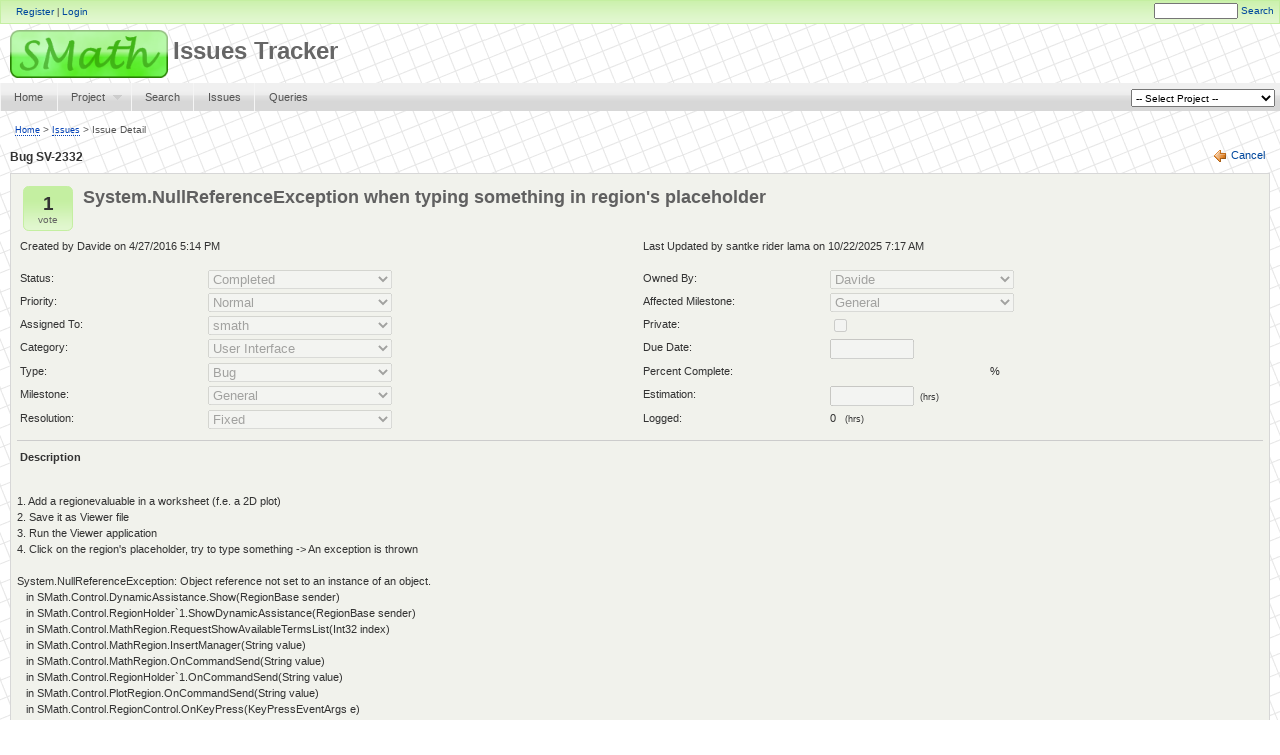

--- FILE ---
content_type: text/html; charset=utf-8
request_url: https://smath.info/bts/Issues/IssueDetail.aspx?id=2332
body_size: 108820
content:

<!DOCTYPE html PUBLIC "-//W3C//DTD XHTML 1.0 Transitional//EN" "http://www.w3.org/TR/xhtml1/DTD/xhtml1-transitional.dtd">
<html xmlns="http://www.w3.org/1999/xhtml">
<head><title>
	SV-2332: System.NullReferenceException when typing something in region's placeholder - Issues Tracker
</title><link id="ctl00_ctl00_ctl00_Link1" rel="shortcut icon" type="image/ico" href="../favicon.ico" />
<link href="../App_Themes/Default/Default.css" type="text/css" rel="stylesheet" /><link href="../App_Themes/Default/Forms.css" type="text/css" rel="stylesheet" /><link href="../App_Themes/Default/superfish.css" type="text/css" rel="stylesheet" /><link href="/bts/WebResource.axd?d=0g1mDaaJo9E-d2HhbulYDfe01hfDWShWC0kIAFxeJqAzHphLmHu84pQEehrD_Gxo7BgdgoZV6aN7vQFIW2RRbWD-ywSbkAk_4MXh0stUrxE8AJ5loYEpY7HAztrSeaAn7sALDtj1LA0ORWG55wmuKA2&amp;t=635200687760000000" type="text/css" rel="stylesheet" /><link href="/bts/WebResource.axd?d=3TN1RN7uwMY8IIh4z8dPuOs9IQgnzb18y4Jo-LXvdblqw_fNfczuFeLefg7NmUKQGzTAIpdrxjnaSQx-kIqL82XkO4SyNZS6E_tYJ5p_Prnjlws9f_dPKATFhkEKT9sA6Rk_8fTijA_Rq_hDRIS7Kg2&amp;t=635200687760000000" type="text/css" rel="stylesheet" /></head>
<body>
    <div id="container">
        <form method="post" action="./IssueDetail.aspx?id=2332" onsubmit="javascript:return WebForm_OnSubmit();" id="aspnetForm" enctype="multipart/form-data">
<div class="aspNetHidden">
<input type="hidden" name="_TSM_HiddenField_" id="_TSM_HiddenField_" value="WVU_J4V_WOQSd3tJOeeClJ0TFkeocxTULF7g00vUaQo1" />
<input type="hidden" name="__EVENTTARGET" id="__EVENTTARGET" value="" />
<input type="hidden" name="__EVENTARGUMENT" id="__EVENTARGUMENT" value="" />
<input type="hidden" name="__LASTFOCUS" id="__LASTFOCUS" value="" />
<input type="hidden" name="__VIEWSTATE" id="__VIEWSTATE" value="/[base64]/[base64]/[base64]/[base64]/[base64]/[base64]" />
</div>

<script type="text/javascript">
//<![CDATA[
var theForm = document.forms['aspnetForm'];
if (!theForm) {
    theForm = document.aspnetForm;
}
function __doPostBack(eventTarget, eventArgument) {
    if (!theForm.onsubmit || (theForm.onsubmit() != false)) {
        theForm.__EVENTTARGET.value = eventTarget;
        theForm.__EVENTARGUMENT.value = eventArgument;
        theForm.submit();
    }
}
//]]>
</script>


<script src="/bts/WebResource.axd?d=d-wg9quTXXf3tS1vCSaYkIR2rWTQrH3WM5MvoHLltcQGYgQyUWtfBN4r35hVFA-YTUqr3YkU93zleHTrH3-Rs20dKYJoiu7ws8WnGAAthTw1&amp;t=638277463734484165" type="text/javascript"></script>


<script src="/bts/ScriptResource.axd?d=IsvD84Da9FKrY5hPNgFsM24qGRdii1zE-Qn8HZpqbDpZNfXtkQIN6WDf1k-zZHG7TDAQX7LxZG2X8vxKBaiTG2mFu0n_xEx5gilVpKv_ijVt4bY9_tBY55LK8x3dAMk0XA4wLFYC7cjwhqtKOz7YM89JgxJweSbWqF7zBfy_6So1&amp;t=ffffffffaf24c592" type="text/javascript"></script>
<script src="/bts/ScriptResource.axd?d=C4COCwwtPPc1O2svHlq7O8CLORk1mpLtN8qY5BCgFFwapCsVVgBXtKPbZ9N5tXg970lAt4d2EbKw2fY-1OaVZK04oe0mhtUuG1nORNCyAAfEmY1gdSUGd8kD5WimHzYgRddE5f0mI6fjsUXZaM7-5g2&amp;t=ffffffffaf24c592" type="text/javascript"></script>
<script src="/bts/ScriptResource.axd?d=fRG6gLXTln5qU-UlHSjPUXWXdWBz2VegcPnIdN5ksc_oXtpqYxFc8p3wydECS8mZfxW18vjoBccBdRjG95zWwnmuQx37ddMsg_cETcNb2tqWmIJ2SBP7h43XsKJZSwBW0&amp;t=34a51159" type="text/javascript"></script>
<script src="/bts/ScriptResource.axd?d=zvGgxCD_ZHHqFsB_Rv0tOyqaG4lqD2su6AJnWldzbryTge67uLIUNsemI8mTIJZRFYQ-Aj2evbyDAE2pJ5yIzBxSi7gpbC9r-ztdyWlgZcL-PRfEzauEiginKFnxssZWwVAZuPczb4aWqtVcs71KBA2&amp;t=34a51159" type="text/javascript"></script>
<script src="../Scripts/json2.min.js" type="text/javascript"></script>
<script src="../Scripts/jquery-1.8.2.min.js" type="text/javascript"></script>
<script src="../Scripts/jquery.blockUI.js" type="text/javascript"></script>
<script src="../Scripts/superfish.js" type="text/javascript"></script>
<script src="../Scripts/supersubs.js" type="text/javascript"></script>
<script src="/bts/Issues/IssueDetail.aspx?_TSM_CombinedScripts_=True&amp;v=WVU_J4V_WOQSd3tJOeeClJ0TFkeocxTULF7g00vUaQo1&amp;_TSM_Bundles_=&amp;cdn=False" type="text/javascript"></script>
<script src="/bts/ScriptResource.axd?d=pwBdJRyeee5kYgD4zj_HEQvP2-JLQY9WtID_Ex_Vgdwj5lcbidG7bcuH3OKqdAcBR1AZ_LH7fVOqmPlrFLiX5hQBwKdgBN6SiOi4Q90K8iPfxzAa8e9fbYTIl-mTtXUCRbXuEgzw0BhK2f9-Mg572g2&amp;t=34a51159" type="text/javascript"></script>
<script src="/bts/ScriptResource.axd?d=V548PT3KrI0C35z6cUqOOiZPDlpakvPdH-VZ5YBq_4kQFvG98P8pBjke6uhomh7JMBfK8E5r-zDy9gGzz9_pJQZVTBrBIFf8VOovpVqfJbTHvNo7yRCyP--toxMYnl0T86WbNj8grmePXF6W9Fyffw2&amp;t=34a51159" type="text/javascript"></script>
<script src="../Webservices/BugNetServices.asmx/js" type="text/javascript"></script>
<script type="text/javascript">
//<![CDATA[
function WebForm_OnSubmit() {
null;if (typeof(ValidatorOnSubmit) == "function" && ValidatorOnSubmit() == false) return false;
return true;
}
//]]>
</script>

<div class="aspNetHidden">

	<input type="hidden" name="__VIEWSTATEGENERATOR" id="__VIEWSTATEGENERATOR" value="0FDCF46C" />
	<input type="hidden" name="__EVENTVALIDATION" id="__EVENTVALIDATION" value="/wEdAJsPqR8M0Uy4ZKhbK50Brac6R85yebtLFGerh+WgZ5hlaztcCsz9/3VuFxSnVi5bOFQ9L7T1/1q/K6uAX3KAbW+g6+gAnHCoisgm+ksMjHF0NVOEtDn/GbFpAFy495pIFqtbdBTv+nB7TPTLOSz3Nr1OUNrcQgVn3E+WiUwzGLaCttadNpcR3vqlYm0FHggOS0VTjPodekFXZpsh9tMCgwmlUH+eXHWMYyF3EsG9vRhjFYdxJ/v+J2LRpNUY35/mlKPlfCZA7MpjNfmgT8p2NidpYuIOwj648e54DpuW4TrLTH8i8o4cSGZPHICgzVxl9zCucsQivB5tll8xEYKikoR4rN0IIA2u8f6Whhm/nke8eYqXjW3ZzjZpkNiV+YLy4sQ7G2tVtHU07UkPveaIj59Vz66BksRe3KcpV3Be4k7ALbJAhIiWIDjywYtq7exDmgOuiXT6/O3dW2Be0Kk6AXnrptcocDkXBoSe+SKg8tgU3SKoJRK2mIyB3v4A+n8U/Mm0Q2unT6XX6fgTUZSbSzAC8nyTCrkTCiXPcGydfBFJI64KepEjjvxLFuCNph32xEV0Rg1S//vocSmJ038fAtotmaVuhoVA0H4a2zKEMNKi7KaE31CjwUlDHn28kM3+bPogoBRRTHRz9IgQ8+lxZo7XdtXlzRlokaUaOmuRJTKe8ZPxkVzMSukgdXh/qkY0J/R9sHhIAy5rUX6dhFetwIQmXA5/gTBp41Uq+t28ysNELwtEXFtmdSXNNZRz8zLVKFd/[base64]/pzxPDiuKzir07tWAqcSghr6jlTPjgpfcfTzQu6TnlWn+NMSZKuO+wdXoMVOmi++7oNUhP9GTkKuaOdx5GlXd6k5t1b2O0tQ21pQGxSrGkIUbRWqrOV39BTL+VOS6dgzqjpTYN2e4mI/[base64]/h1J6rVrcDdJv9vEbL8IVyKNw9/AzK8u6R9debeUGfeidIaiYAkaWDM0W1X98/u0VcUiuI6hkm1reEwNpUEDyq/MvAxdqIJXLbWzPIhEmQ0X8i3loyJsE/vColoG1RPbv13euJR/P47OXUMzFN7O/6/947C4AIiBLlZMp/RLwkCtzWhA6sPPOZ2MlSUGacRPrEeZ5ObTMLMzpAYf2Wf5PwiT88cbGHTa/4UL+QVyEjosVR8ARNEpqHi+LQG59XREN9njAlDVpNmeFi9I6QueWzjvC0VGcsXj43+OP3Mbu+IgzOAWnZRqNXZYkiokPYj8b1GqyTP3TF/8yz42+iCmkQiV/Cd4acSuPwM0ZcHZ8SmBsHJXXsT59YuTpApwzkCp1FjcNTc19gTgNUXR2ql1g1OXFGtTkftoewXNgutdpjCRWXQcV1Eezb9q40wVjT3pYJvoE6g7xzXY994cAjUSZEmCXR595a2pDpzwtHLDQ8ut2eeSQWfjhhNqbXnUge+DxrgalArE6afPYr1lCfz3ue/tQ9qaxI/udk7ByeOAANJV6tvstS6+9TjYxAWGmNRtdJnLFjagMCbDVhDsaCGk/[base64]/FnreWQtgKQIXKq3zCNAek3I5XyqXmnY7dz4dt2qoJRjX0R3KObbDV2XUGTBOj57Xfo2A/ylAqCVPIY18ZMWACKxJ8bHYLaQPhJuF1jg8tERvv5Z79Al0+Gv3j2aXVjyAmy4NwcB57aE0gMC/oLw7KlFXYUQYnS2F7Tazb5l98ztW+b7BFCJ2awmN4MGDmUh08/M6U3jMTIOFfpUydnxoM//VIh33QM5mpM/Lsl/ne6Q5Spw+GZfFbmvzYIeMwVuCgK8JHHHrVcrkAYCvCu5pHTQP8/FmL3SnUQQVaQo2P9OPHDLwnQ4rSPR7uJyBxikyEFX27s1TD+BOG8gS4hxeJT1OJzAlTecFV7i4r9o4BF1FTGUXh2wk9qNXbZZY9y/M8v6dh5equVtx4CGORoELQdkCATHNtHpDRxRHefcATDFmlB5oDqEMc5rOm2B0IsFHUmIninIrm3QFEYyuUhsaRx86gFMcVDGfNN9r4xryLOC6PvrEKBr71IdmQDHIFJuHpkOthx/ryXNlrzNiQYeVjx1BLTVwsDyupO2eKB1GP0wiwbqWK9An6y4aIOgByvvpKbjneYOtwVndm8ntbrUHBj/vVQW+dFd+lgmlsowtnazFaLw0LDdd8zlzIP96D4sJpihbLPEYYc6FHGNObyMyfJypMxRI2CPzqhQStXWFK5WrQagD3HehfBaekpSr4D8O+R5CUA6uWdC2/R9f/BZcHdyN9LrxbwUqcRG6Bw8p1+VDwsWnn0tmQAQiAfktO91EOvBGAgxUQ0/ivwyY9PtQFQsHRF7xi6ccDyDInSlgTGJiIUONOJnm9SQeIlxCiXaLCrm6gEAoZI8a9dQjmtwvrE+fxyJ3EmfICX3BQcHdGtjoSxHRLgmYnrG4W2UDjTNmAnCTqBgDdeOH/TEB77k3X5vO2ZM+kGImLri+Z/d+g/eOcXXRROBcRIhu3gMsQrFOuoVgj6ypmousJ9jzw01R1R/wieoQLPiUYHlRr4yH0FeEkr3v0EouypPz4WoQ0BmNCk1yJHxEyA+i3PKUeQeP2X5flKXgf1CZxpdEve2BgT58bjTyqIlX4AYSM3WY3NJwyXROJHl3+VXez/P7pn8WlSknJcaKM0o+0LyiA7cbzrH7vjmEcJ4Wk3oG7Ep25NK2rEwZqBGkKLGDQDCvPvTu6Sb0pU7crMLdZqNdNk4QFOdZgH5UKSQwRXPmOy2qZFfd+bDxleOTCgFP9lJIJZC/MtyKUo1X8lx5TKhD9jbmOym6Om3rSjtyWtwjLgAy8rLPF9714/Bc+aNBsNHBzFWoPoidKS4XKpyV/ZJOe2JZmjZ6qYhdOLS645LOdcEIYNpIU37ZJ6DyEb9dW7pacrVrWHIEeRey2nsA8qIjFF1j9acJRgXvaJUe5hcWvH0eWIiGi1LkA6zm9S+IrFDLDzQz43GKz160dmuSLUMUQRb2nRbLVhEzxM36k577SyC2FzV/rr4WOfNxXiEy/SHW9Az+kg9GtBaAsxySUUyTE1RpgAIGO1UOOau3FQ5Ip+Ck+3yOUTq2gQSHaEUAn1ZLFBc7G03p+rJeN2wdY3ij1TZb/F0sUFoZ/wMjTdzgECNx94MedtoTRaZSIyHk9gPakv8W+b+GPDLv5SqMOl75JzaK2vCHWKGj+lpLTEiENs5CLnYp040Otq7uKNZCA6Z1JFXUl919TD/kiJoajVT2vskBBirL1YFaPqBProwM1cykHy0rzVIKmxqCXh9zptEeAHIWSoRmIeVgDY9UCpRgY7HmKh8pX5/SRSh50kl4EJMT1At7h5lVLT+ZLHyqo9CiiIyyzWHtR9dz27WBykLBSXis1bnk7LA2mTO1puZx0Yw7rlutQiPJCCv8OacLWP+IZ4JePqtSU7zU7ITaFLrIdX/Wt4V9Vclq/9HCvaZAWEZaECkHeaPyWMDmbY9iwsyRVCu6frHWOspeT13+ZzwOTtiCn0YApHkgdBlsnRanFjsiNoukWZhuUdV+EuhQHAiFPtH+Ys9cbY2wO5uwydUajih4qVOl1qoxMf8h53qBR9oXb1oDrG5c3MUMv0Us5M7ChfvPXH/IkvACxtAS+yRL8Ry5iNBYcJdkkvH8k6n/+9tpHqHoBDyRYjOYkQEzmgW62ddBHDHwft02mtRr3CRlV0usrl2FIB8uoIcogyCkN2YZoDm3RKHi/VwFnJs7XvLCYox4U1oHBhtJkw7yTlx2r6LopMelS3+anpMnpZGAfkqR1mpHTr96fnYb5h6XwTnLKJ4sJpal9sF2fR3ZkEQxYEaKbQti+CYrO/UxJa8wyR8mqnCEfvRen/MpVYpOs1b/5/mS9uehebeuJoKJmbFwi9Q8Q8/muFcwW/rOvJ8b0jfvQwwwxzsLp+kt8tL9Y9TxxBiKa31/vfvPNLXJts4p086Xu5MwlIuF09BZzF/VzYxTMTMN1pbNGZKPDbCZQTvpZzLGse+ZtQcddZWjXQA/VXCme8X27X5szpfKyH5v7L30bAtvUrGfavBRE1M71Io6O+IziTYOuuk5WqpCsG7iTQa7z0AqIAU+CgcNmj/dR58E/wiPZUzdUFvIiOw0EDMw+NLnkR5tfKb+asrgqA2zxB9lO7Smxl00ukJRJMK5lI+KieYUQFALGxLRM8KoCFmpvzqooeZHca/x1XZi/EUYHBbO4LvFztI1U5sSeXawFS3aM/T9uPaV8gPeJjjC9J54/YyUvPvycMAL2JpLkgLbRYtJ6kNGixg8+R/p2CTXF4gORZCgt3EqcO9REuRBWbQ350u0A90eMUlb38g1nU6elaV9NxlBUZgBmMujU227gRgY6krzut1qoRAVc/ZeL80QLdX+8SPaXa20yrbxn5oQvl7ieiJ7r1z2NfgVKNZcx8ay+iz+4L5S8UHJjDEcWiiscO0eYCP7HjNsTjxcERKVxkEb7/ebbhWBT+jdukKm6wKtcoqLx+hsxYh0zikRA+PX5bpf5BYK2wwroTGj2aIgoU9+BSqQo72qApu+Bmei8eMsl+kJpikeDMkdI/AVohqE/7NIT7EkDh6pzByWgRmLH57TVGtdchn99hW15jjjBQP/IQf/[base64]/bvOBZ9oGHmwU6gWr+mtyfuQx/cORzQmIAXLv3bk8Zrye3iKOopqv53Tjixuy47FnzSqCbGW7j1XOoODn2AByPrJ2s/IBCLowJcGvTAO3I6FDk4YEGVQKD3gCQHxQM9kR9ZaVDrHr/rpd0hk/xfOyXsYsKz4+vWcsmdgNQ4YvcxH4ydSxnx/GXxR5hRl6SMGn11Hnyd7MY1jHrc0nhB+CU+rfWdlf9R+850iUrITDzt3VPUOASlXRGSXaNLo7aOGPmocHLv/AVG/ehm0b1AsV/4fxcWc8iOFdUygxDLaE3/qHeC734GAqxpwak7VZR0Gir/MJxg8x3G3z1p4k4f5lRRyLLOfvaEjI6e9Bf9AiLzulxhM3Ou9ndzbrN5aQnsrqvgG+0lyg/3reD00uQYQgO+D9MP8m27MfNc4wF0flqFAt+6RwxSyGiwRow7isBsrwNGU5HgE/a+ncGiSJVkQtQ/UGfMurZj4K3W/krvtd51A893HYYfVRimxfWjg/4WwUpwdLYPPoVvTpPO4yDc3xKuOXXhWdQ2n/BGsbz6n5d5EPYPvNQH4M3rfnJ6nzEYPrhxXZ5k9UPyBRUDZVkMgZUhe+Y+gZpnBX5Daaf+7YRQLMNSi8nHuVnej6RuZv7MQt/CGVYK8q+LEdkGnS00w9KSpcj+j390wYh1qMx33Py6fhUVnSF2sztdcjcIjpmbEEjjty0hs7Dq4ciyUZBDhU+Ok1sdfPnwdm9XnLmcDdEcbIUV+dy7xW5ASwQQjjFkMu/niCQBi7aeApPDqkY9WEEtJGI01Sosn6880W2/Ln2x3VKfOOM4hYIILLb+hUd8v/nIjb7y9Jz9lJkhwlMOw/pNicjPDEOY3Hli7Ul9/dn83mKgfR+n8bSLGIaEJoRvNIKnCvBDxVbAhTApb0uQ6D6sXbWqj/l/bkPhtzBnwABWnetTUz9zanOcXTyvyc9OUtMtz3YTq04+rqPIZZ3Q7MeQnurxNBCeOi27wcvG4n58GB4C2l0G5EhZFLKlCGSrxtjIoGsk9BOUmiOfsura5P24+Kjc6NK559s6FYtGBWTSa6dSiq4lJt0v2+B8q9yW8XX9lwMOde7Tgq5ff3fSV9R/SoF48UsHxMNrnWTuIopKlYF2gPfkpZ6Ljub/MNmPj+6v6jfrvjEq6wjxPslNWOdY7xW7+iXkY7neQL5tjv1farkC0elhq3z0SwS1t/bw765PGoDQmLsTYtWkqWDf8s15maeXgAqi3yvGKu4p8YMN2gaOpkXteFFn3dwz+D4k+iZdOJHMy7XTM9fST8Y6WT52MYbTf7VxLKD9c6NtMq6gwMGFoktSJNCGSfLurzwLOK/T8YhcI2et7NLtce64oah7A9dJAlpN/WzjTggYj22b9W3o4TXU83BJZKEFpviIZmsT2EmVNdXkWK2GghPCLVZAtSvIZ+mWtfFU11eCP0gfZBaHJtaleGwN+rgx74aNRFm9MxgminQFVsnsoB2xq4s85L4g58dhucVY/6VlzKEWzVjKNQ6wVvnaJTk4zERvpHsM3FPJl4rkFM2OFeTsTHBdJT234vHRClHSoRATvQj9AlnOGpeeX+85a9NpMPT2+IcFcoSmrEbDvJ+RSVwq08/szwzRBRWLe4KIv4SdbfCKmJ9SEsKKAg+29q3ET3W4piruPCwiPA2nKSkWyFYxuozEQcC1kaKQjDG3OQsifFXfBFzfoIKHxB5BoVKEDF1h2Lzn0592UiAt6E/[base64]/ux3zy/jmBo1p8S45XtVAWWM6pL/ygkqN0Kk/ItO3KW3W6FIx048kEZhQY+Um9oQ6gXsyBWmh01sdczNOg3L+sf6Ew9NmZd+143bN/3vwhgba3RLo2XdGFeS8dup6ILXyvizJmqY1RiWt40CPcbkyEoGRxRj+buojckwn20WGhIVGjNYqlyAaRKbU6Io8foCXeF4uHS/Brn2xnBwzSytcPreRH5MFgxYeZP5FBr+ZcBgDnSX9GAhs5wPNPo4+S0v7Aaz29pzkvjSJDFnP2slfxZoc/JiXGWOy8W/vKHEW6tUV168ODrH1F00Si6PNhZnOMWUFgftR07jjEfBvE2HAlE8W05I/Nt4YYjItF9Seh8tDhUpZgio66UzdtDNMDym9NeybUoFIkEUsPxufN0gFEokw4YVNHQM5nGkET6ll6IAh4EfIyUhpyqkD7Ifu+7Cr25O0D9RM7YUTosT85FC2/GjZpPHe1m/1un/M5KGE/KZKv+PMQGezAG/wiIEyTvVi9S3vE95QMPMRQgIMK13YCzgziIkUMAJp4YiPmmjsTf5reHT5y6rQDjNq4mQ3bAT96h8/I6Fw/BDSw35eTYSvrwx7pbbLSMaoyn/LP4vi92T08n2Eu6o6kvXXzSIe8PbAx5rhOmDngqTRrWcAt3Ih3wKw1BM+5TJrwYzW5nlQOvzQmovl2Xcyq1KAArx1qPLknMWz3DYSpOmA8HtfyQ7u5Ah+ljJnx9OMRZcCQiTVw4jS+AMfLOKtuAu68B/43GRDDDsm7RGcCtdvBm0uVCJXz3yCHGt3yYk1BizHCNP2u//dceIw4ByrJ3DaxXXfzHw6t9/T+FygSEJMabKvcg/i/036FY0pssAjCIMrCY1T9DqnpN3/QCotGrzzYwWPS+9skUJpSdvtWgGa70RtwTo+WkIPGsSuvKVvt8O0ErD6euFFCgmt4BLwonNV5rVICOeCtS11eSsAvIDz6T88F+b2N/w5Kp5NHUqNStjrzNG5hx/KXhXp1YI8LEVK1PeAH3IUGYFXI52S0Pn5td4+NlrHDRdELSLxZohnMJDJe2hVMIKU8qKj+KcIYHug1RUFVGYFcoO+JwVFxTU4JDFQR4iMCT6iY+IpYvEBitGB8/aOVZ2q+xh5/V5vLs7/[base64]/nJQMsDojxqSWLOCHrfca7uCcJIc4V2XYuJFaDhdr4AyZXOS1hkxAvIXZoMe7uG6hu2RmCIvwBOburfGveZTZxPrFpKlQly5mL7XhRntgIMj2gr8wOHcqoDz+jd39VFCzQkaA68pXRn0gn7z91/C7L2DtUqpcyGsaiwU6kfh0qHVvo6/9S+pC+keH4kB5GcxvSyVqU0Wclx9qUEGlkwCw6ew7AXuKngy1QJvI+F+scWVZEZH8E22gMin+xfIlpmh+0UHMmB6E8MWe5wie2N/xBPto05TwbcMWCyMSf0SzgQta8YvA14ML8x15ZxfEKPiGcIOaLxKPqa8CWBlp0dkI6p0lQoGkZKxG9UkoU89cNVyTTqmvH0vO+MxIEnasNlBiZgrfUZo8IRTeoVO9HUIH5UKb9c5ZpR+g34CPMWFUzv9yiC+anUTvd528ekwnqaZ2hnekjA9I3eNTSG/5bYw1CJiLPrh76uIttgY1pSIIdYCbUgiB2/en4coSs2xk8ThAlChELtX0Glpe2x1RGT1JFlVcA9KQ8lZk7ShPcx9INTz7uQtw/FHFLdd3PTdpPHnfcBKfybOa7X9XhqWMksm8tMnTIyNdAch6K2+S2OsZhJwonMDbpKoYkimSX5aBTkx8OQccCemIqToBWoJrv2uNDizj7gmrowaXday/tDHEgr5ql5ztqHewbhvQ9lIrSIqLpSmlgFjL6lzha5Z2C9O2ivpEddorKuDqJAN9bEUNM37LtZGfqSYg3JDuk6lGLPcQydh69WNsyucUWjSCg50mVNkYB7m/+FwmycA0UCLVwP5PRv4HUk+fEu5tCiXITG6A+l+O2tPX4+sPY3oGVJ/FnmcaZhWaD7R0sMPFez/m33LXi4DZg01NR/AI3MaQsSVu2lUK5eN7pK9S2iIHDyfifn4xYt5czpuMjnnGX/0kSgwrC9cxT1ZLgmkn6du/ErJ714Nk26RSvYa3YmqgOIpXuFdYj37Hy1nkoOW0uCCFjxy2t1PQ1p7a51t3do2XiVPcKa6iIvcf4Dpn6KEdY9umWNZUAL8A2txmnL1AJ5kYVMxpXoVAuPR39uAn41K6Qlm7MOC5k4m5cDrX3tmg7/uBnbG5gyc79FNVqPwEVZKxZPCEWQWllyDgM/T9vXXw/6r1j22Hwz4RJkbd8kD7QV+h8Gq2wpmHSBdXRHgwe7nCt6V5YdKcu7TmNZFUbug1JZzopsEnpL+ot4AV28n4WgYTTz8CnHnb0bCgWeiZ7p2l4JIYYy7WGlK/WrUR1OAZS7zySGB2sEnIZgWdo5EmqCF5qlhRs/dsRdC+kJJLclNB3OyLXs7A5GzONErmJN+GIQu2CjwXmRQTEb2M0rnihuzk6qZSC3yWZgfXraCmu/l5ofRTTLH5UDoKMNVlCiIMGhNb6xnUVhGKiU0FJC1QeCRZQXkNX4ZSsG6mQzCgH4g789Pb9JaVsfxShu1Yur+62/szN+j5wh1qKtvlamMm/w6Q6ZRI2xTTq+wLMN4iGhB+G1cMTWa/eMjFRgDSw2LE70PNtXJc/UWynydkYYKZ+6jkKtuzDopG4UF5wyVSfAyviCRq6PiGrniHZ5S3/5b65wT/RDK2ly29Og006GLd5TLEpD8Yf4B/aHQt/Z2BodOF2MkTsgyHzUPsn0p8qYvX6iFGtxWLeh+ncBX1KXFj3DbUrZxGlaaeclNf98PHwv0zb30WHdJfBy54zb3Jzt+7nRNtrgPcfvt9/pr2PpO1eYJie3p9n/b9Qb3xliT1U4WULg2kq/ZnD0QCV9slrqsWFz6lKb1xzjGfoViDBj+MRHExq9jhxkYxvLMjDRwrfAZl/yDnGK44gQsPU1+qD1JcWMKlIqF1uqXXpps8TC4gzsgz/mVmrtcFYh5/xRjGLDs+9B4jeJNrsQUp52AEmZFr1Ix0j+NUD1D6G+sOTM6YFtlOcbYHfeWMBeRCd1seUzPVDkJ1njtHOe/4hW/da8HGKYEWT+ZAT0k2IPfaZQjMwK3PGsPj6skzrBs1UncBErgpXzBXoGowtpV01h5wa5i/eEBC8EB2gebzfb1Yssi//C0rfcx4atrHuMrUfTRV2wH6zxNEZkQXCzUruPkg+/uKfTr+sxfjWZfRr5oQdyjMLIZRtLqAOvl5Ba8Vc5bCyTH/yoNxllwLBsF0fi5PCgZPInzTHkRRNJpflpeNBdGvNb6Ns4bieTXHXHKAJH47VWQVTvVQBebK+XYvWNPsq53q5SYFpA5Sg1lmY24klNNQgKFEcQi0po7J+kkKrS6BIOY44zwxWO/e/ZpLz2FB8rlIRvU9yubODa0YFPOHxj+SK9PzZGy97odnXQcAfyds1UGSq2eaQOUZh3qVqlD41+i27W4UySxOHohn6+ZcX0FXUz7L3D3b4NqxpZgxjHn83JHakyw0vx3sM0JIR/uHLdNQE19PNGy8+sfzUPyHLNAOb9a37htBxMtQf8IKatWFGzjY+9BK48HxZNHxkkRVyDa74efo42BSMwqSpqaDFZeX+IiEFi1Plrp+JIzDxeWyFGX/baX06UR0P1tBfaGjcGOtqEzfSaTIdJz6i19c+dY4SYmLvixc1OQwtigRgPsH6Q2zQ/ed8N532Zhs8WopvWUNORGZTRgwa9JzVBe5KyMfjweXLgbWH+7tLj/arD6rW7Cg480GG5YoouYPXO0TKuWOed5R2mRvqI1CtfQfNPY6SGUjoyKzUNsLI8xI71at7bnB/XqWJVnO0S9eXXV1Fe0RQvNmr6IXDvzrl2OhAdttKSe874Zz9AF19yklPCwpXyM7L9SBnlp5yBaOtUwMVLBr16YscZjwuRwOq/PAGv6xo54UScv+lvS+ZUztAsDfLOXPRQVVnOdTzOWJkWTVOoRiWo0VPa/O+RWtHfBMmRSNHtXK7ce/0LyBpRVZiW2u/hwbz04HtgpjAXlFEX2Tww/h9TY1GNx9SKXD/TGuHeUXZQRhCVvHZT4wgXtRXhwYE+kP4fCowbzh0dcR6j+8xjENXPYB7rMPYvDZVFLSDC+Hl3ys448SIfNxQVLxr+oeUwZA0ZkbzdhFrz0uqEn/xo3epK6DjZmdqXJAQSYqE/TGtgFqt2hkAg30HxtLQL/JZ0l+MI5t6HDifQK+BkoDb7DG3gy+iNjtxTg2OVAGXucz/vni6zHsY9f9xk301RmBJB/F0lHtfk5DWDTOwzMU2ZHYK7RXRK8S84mAPZUPg+KXcp5GElKG8dy1HShNaHc6iAvi4ZUU8fxlvcCIukecPp7Vnf/RMvf7fafKF/r4Jyp9aTIz/PF8ox3ij4MFDJ+BR3nWLAoZN/GS6ChWAUUpDh+v2JXKNlsZCUOPdyIn9nOQOnecIIk+/jHw+y+5XoVG3sCW+sAM2+FZNRrDehpjIvAkbaVROXjBDXtQ8HAlY2wscLmMb1kyMDAvkH+EsFSmy8CXl/79RkDoCMkgrp2t2354XrK8Nea282zPU9LEEqmcGtsEZbtKKTvgNFKscVLYTz9Eu63V71ECv6mnT3r/E7DQS85339GjCDPr8N5psGpYa4rvw9lUys2IuL4HHh//wXoJnYKaPT2++rjPrIA1XMG72ReXLQ/K5EBr/5ghId4rgN/[base64]/LFGJbzA+y19XpoDcORZQaLF4ULbOuIsJoSlB2Q1gt0GbPM6MIBXG3TsM4NepUEBPuFz9H/L3PmYU4BU8kvKrH7GdZZG1kkAgW/[base64]/163Je72QQW8zOwoY0G88r/0m452zPVSqLf5oGtxD7PCWWz5v1akAtPdzO7pwd9IUcSV2fuHH0f6LYIve280G48AiN5dw4x8IT/JLPo/6Kj5fzN2i146aZjUIeY05maQfYxfMumpQOCzYfwGaLrnnVGisl7wNMejR9MhkhT/nOhwbJKCZgcDje+o1Do9RC5qvegd/BIiC5kzmZYUHugJXbRpqEwdiMojPU2WqcRy+NdvxDMe1fhsZJCdcJwlhuUKuYwaAvjSTzLcVVFPCmZbi2UUeT24vEA4s6EFkA04EWqNnRpM5qoaBrq4dVH07Mlg7+9gGCTjaJ5IiBzAvU7VSSnHVMRq+bsVkl4/z25PF+JkWR9GGG+emWrZT0EJVG56bZNxCpmdCwNzYXKLQgoPX0r9gTkXn5dkYJanVOqQiIJkCYXR943I/TB2wqp1SYO2ABVrDmVNkqSOSnPQe+6ES2QGI4qjVWE51nk0jTBW+2YIEMcnXelwjad3w509P36C64fWO1J0U9lZVeisJTXM782dw2TdcP4cwiEY/67lrwsCOal5QfvnLBe5im8tUaVKNu/ZMtQoG9xpgqlwGB7Zp7OYAMPJlRO9pWPrp/oxoWjEshtjrsFi7753WFnW4hbizT8VR4NYuY/LtmhHNMOstsxAvDu972unXpuocWfFjvOENN46j77uTK68NOgVkitoe/[base64]/tViIhUT0lNsJywL7L1lLxA5Cum8xynz/jKCC3U1pr1t79FeD2pJSYKKblNnehpK4T9hyGvmd0Sak8r2kFyq78ZbDbPREh/3tv9pgJZbSm56bLoaRRrsrtGhfZFT4qNTNIi5Uuvoc3n9gHY1y8/5eGrUpXJslORepf/X8SqPWOYRrp6yl//IPB4wYRUwd8hd1lVae9pIumM0eGWCx6Nq/2W5UrUsKM7cm4VAdkNVIuBo/j0S50TuRSaBUyL579Jz06Mle2w1Ot2KhFpkXvYx6aAo3gvviPADGDGxWlvX1KMCeCbn+TqxEsbOUW/cfQEnbGbzlHpNzeIkKDCNEIJleniQfZgU4J4U6hFl56zLQMcHy04nwFAuc5TGCmT+nTvrI+3DaU2KhRqMuetOUDYLkiiFogSZc6ao3xMiE3DMwrKYuenTKBi/T6eJ+wee8p8zHbatL3RlJAUhgF7x4YFByWqrVKe82DVhKXGOLH16Au5lympycSNw+bYBCpBAE9dnihsoi+xP8T4VZYxNH1ZvCL3BZ+UB/dURaNwJ/jd4hDny6XhhlUixMz0kUWII3/HiTQIxATZsnZOKAYnMYK6COjjuwRnkSXkvaFpixBw2r03DFhB89eCv71hwLF0fQ8wTA5Sf2kSfXd8zE/tXoRXD7JbOieiZhBVbZK83UXRq0jIeWGPFRCe19zS6aXuOtktQhAvrTy79+Fvbwd3R4sKPINgagkCFaTfKCDZuEX+f6wsB76bGEmCmsimoIt6HTAsYGgpIQBLw9ka4qzrj0yulrwiPWU2E7m7YuSD3zzAoi+gSbDfJlsWg4nV9Og/eakWdhDtYj5j/Km51/kFclVhKsTSHHKdFlB+I4ccaWXWk5N1uYAm7eUWMtkJyzM5iC6mcdmP+yRFEB5ShtSjv7ADl2b14MK/eldvt2LSO8N4oWbT+ydGU7c+8c3lf4vKlbZlQKvakGAQBx2SdthmiYA1Mfvhf6MpH3arQizivSIePGuPLchYv6lFZSzY1tc9LrQJlakQPwj8q8RAyE1AOLXi9ENAbiv0/ZoJManxaXw6lONpvfeSY/mZ/8My967jRuJ+fUXuztcOYoju9JytO1KBv+hCKBejPP4LsrbD6KFhPbITQ/DNo8xd7Mbs2tC34PmXmaD2qkz3ek+VogByaEPknzN/OST0+82+RJ/oqKQS0qE4EUGL40ZOv/gmbY/LVM4zUgu594o/oFyhJxGRv5TqQAAKmCVDpx8/+tDKUhdwiq+fJdkVyf1pY4swiOU9b4gmqUR2ojXe0EkgV/CbN8rpkTTZA9ZVps769bP1PYkKMJ6buAkp5pAIw1jb8aN46de6PY6XnHfjk4YtgL2LewgZzbDmJZZDIWaWA+LVSaOtgEZCQpQhnkZSSNTNiEHoDPh07U/[base64]/E/B671vaBC4x0GbQ/HjaRUen3xyh77oTj6SfLx223tNIxwwZzLWZsEkxkl1gZFkeIa8tVBpQRQ/LiFm/BDY+i5l4LsZXlbxgDR+enMvw2zu1CvuBnOxwvQ260Jj2UMXfslobFz0nw5a/sSggeCKnWFfkBVRpI0k6Co3coUgrKkR1o8WOqzPAUJAFjrfHviHwzMjdvdegZeuzQ/Hxm+6O9lWd/M9ib8IbqlIrUfmMvVGV2yzEjdDRBSqjn02VsiIPhqVOczYbClEjwhvW+2crkeMOyWf47FGtn9nubgtHd6cIyFbVttKJl/KV4yAHxM1nK0VjBiHKbktsYUiHCPHxGzJP1Yet+HDAUL8ES8Y6sB5+iddiSovTPUjofdGxVAU3X0dlrzwQ7JB9rZQ3wMuy0mL8VZVXkkaRZNNjUi8S63hN6Q7B0xS2SM59kJs9FN1vJK6KnHNCc8c0Isyq2VVCVU8spsEWf/muziEzErVhbihRLF7Isr6dR9rZF1jO8Zc/3ygIztyiadM6UDFgIPzUZMtFiWFZBw2zHIUdCtXLQIC874oiDf2+QaH+OKLiwEd0aBnA0QB0coVrNEzKzBtxVrL4PBH7EhbINy9u1nUxA8VPRStDnqAwuBzapTsX9GGHEo8uZX5dqZQQ8lI8qgodk9UXVJOKElse/XVcxlZTWj/KWU1st0dOQB2hawJvVnV3yR21CT50TKb0yGFVCtkx/TtPZa6FCq5P/lOY1xSiol2wD0xIcCb3qbCQ8+5Q9OW66RaTA1+mv3TGlSHNRs8WTfVggeW5lj6C7aNDwuGTW00RZ9Hxue5LUiZn2kIMU6hOjWPXzjDds2H+Z41b9tIJpRqV0yxGHANaxXHmqSoAb+vud7dCScWiNk/li+Ii7wogBHuhXXTUACzM8v5ItnCgZ42JnDQeL33gQ8ODer56ysureJz+t+nqjpDrej9wPvxyHuPUnzbwz0w+SEqEryuv/F281d99KxiicP7y1IGj1D/bnEF/UZ/+OVzqCegG2LTO0kNLYAnOVyvORS0IHbNROvh9ohUdan5AjOoUeMYOVTVuiOztxmonL/y7UEaYe4noYVtymSh37ot1dbxTLPaKRcp88hGNfBkv9nZW9i3JGudauSaB2dhz8thgttBtHpFQGywsTbFUbjLbp7OsvZCyd6BzYayiULgLOJ0uZPJXSxPWqCw0WdKEyM89i/YdjfzcehzAeASf+uYVzGKqLPlAkl865U7xYS8zDj3audP4GDC3h2cdCET7r8Zik7Yf5LFY9cRaU0kYgbNKPU6cjoRu3eRyZdArBCjFrViwxprm1EXEDyIyOf4joO6g85mPxVPY/ng8rdMCOOIaLbzuixGYBWVGtLmcG1joQQwJFB+m0DAWBAGuPrUCQ6abvXFhJvTwTOX7Uye58HQhJdACDx/gOpU8OAFVjl5UXIinMjwBpKyrMokQf+qaBG7m9WRyqjWbJgDYMCeDcgL9Y7HdLIA9ToRFRZ32IRrQRKTgrcUF2Z9/rst7iOkufLC2VYEYZ9VsUAIQ4/rWTnmlqgL96ubUCB9ESEDUijWj3+X8b8L3LTMcIQJKObiDSnyVUbFgb2wcFAkO9O6XnH2CI7ABpZuhTbSVwf1GGIAxqgltV4b9Uxx2EgAjAa3T6foE3jHgfhMgOLYCfUAf9D/a+noz2ZYNCIJilL1D/NP4EkQz0wRwDAzis/WQ+MYk5OkZ2TUKi14BrAI+ohHNG2LGTceAwkFbVeWRk2s7JN8MiMswu5kY+QNuc5QF/3HNDoWJ601irtevk48cLIeE87Yq82I/BpGThz7Eh8FHKXQaImEdfuSkh/DNO0Qfzcilsdr7rKEwTLkRdoQjPoZuVy0b/VyLRYtieO4kteEvrWgo+sliH31RXTMR/RL9uYL8yxh2G228rTvShKd+lCn4BhPX2peLCF85DxOBp23Z9JGF+eh/QAZIM/GoHesG8fOX+3WxaFy/zLOfgmB1DXB4OljvQfCLIiaoKZ5bbkB3Sv4v6FBMWl6ryKgJesbKg+H5z66iz2xAaV6Y3dMozKwO4pbmBVSTqs1uZNy+qUFg91bBXQ0ycTzuSxYu0ohvvue+ekNBrWUgeL1Av+0Dmh8zk0kX6UmEG1pDk9LoI7HaJpkjPib/6taNr+h71TYCrYoUPbN0PNPHjZBXT/aFHfymotdE50BiKgWvLgoC0vJwe8XvOxQd/mgp5c537uWCr4i88JwiC5aBxZdiCCXiM/[base64]/z+5jkwqt5gvQUhYFVsDRnUvTEojyvC659dVeti4oIoW1onFt8GDAxd14CZrWQwJN7ewU2QnkrgDYC/IQGZ2DN+QIsdnlCFA8T5SjdzkGK6a/k+AHjf3e9OuAwluhHv6aL8IfKuyQ8qmagwl8QtVf948OSIaOC0eWh/eaE5ejxEXZDWAckARCklYw0waNOEft+5FsJacHg+y6snfOxI/XyYRdaiy3puGWKzgtNkv7tl7K31eCf3gAQsjeALieQZbFKZQaWuUiaABwlskj8NY4aH9CDxo9j3zQnED72/8NQkUne87WqY+z6hUR98y0g9/HKwmR/723G6rX0Vjh3XPwdXr6c4PzsR8IY1uW9djWLNA5CX0qUAWhevEYDagIix9ZkLXQdmxWEvqTo8OgY85IWUSQrL9fSsSQ4+jUUoGsCxY5QshjeVTtycJRakN9ZIouYVATYkFKFMN7VuVbAgzWvUIhfqttbLhKSlm0GcwaFE0yQmTTgI0BtiqPLfQue2Bijo138UGssO/KRu4Df0E8O3KWq/ndVd9/dudl4ep/76MBlOLTjQpKAVbJFWn1PjKddAHv+NLnku1hIKuKVZbyWHCbh5Oz56t9PiCi1jDpYYgV8zzKjzcSmK8J8AFahVFJZVLSFbsMybo1oWSu5liLwnzeWxSw9NwXS8Ew3SQzP+WpzzUQB4wsBOxPFkKgtSMRT3V/svmx0Kn3SUcx+ZTEjspywd535qSyCxPosvnTvle6LiJcYIdV7mkUt5a1c/Vs6W6ZEugaEBQSUuGWqEhuCfS2+45cq44PXWxXhfyMW+r5qAu8VOke72ww9tkEXhWPiDghzP/QrCUgXB6AUThb6mVPW5zXNdDr7vyPlHk/O/WJKse5y1Std5F5sMGj//RJ0S1E6/Y/RXSznusyy4fDscw+KcEfgkHa7rzVXpcfKWqL5sOeWYy99fshS6A1xMzyS9VlyBI3RmzEDJ0cdAnaMdjX0nDkSvaMqlb0U0/kHSfp7vRD5gbN25D2U1wYg83YyZLuksMe0xbFBRgV6BknY6EdZr6TGquqswQO5bly+H0vvXrym0Q18DF6TP1rODCzzRcNxiUQ/Fz4oqvnpPHzXl31b1qcnhsQR1p16vdibSLWddPaA2hGXs26A/[base64]/FwVg3Zz4CV9T7EWytZAckTKRzdw1SnkjV1M8OaCup6BpK4KRDkOnvN52QODvVr18xMjnjoh3n0vmu21/BB2VAguOKAEWOu1oWbcqSUoF/mlrNeAsIxgAMjOkN8RrVea+2hpnxaHmQO4qinVj20jE0biVA0xrtF/0CnMfx+wFAZF3mENjaAMPgiGr/dzvfL7/niNis37z3jYkL5vNson+5cOkEpDxIaVWHqIhtpjRxA4hnfA4iRRg73WtxUnsnRiYEEb1+uKVLsxndWL/1IGGXT6SZipBRD2IMGanjO7X0Y7B5tKXh3v/NbAN23zwvSZ4lS//zKdNG3PH2E8WoiNjqnzsMuVYrrUhWeYaCEf61EnjHMyT5cpgWExzPs39tI5Mak1DqZkp86bsL5JDo+KK3Z2rJl4Neip44YEs9ZS3ioIqegP7tP47nEson+6xudF8X4algz3JQa+dd48N6JBuGZqDzf0z5Z/ourFt83pNG4OGQLz0icLs8txhjhUOsFBPME5VHmUfU8gpIclCtPruNWv11SmAXTYkbBlRV4HiIt7HaZUUDiNKKKnMF1NLdH7e6WQvFqkXOJNsZMz0QqadkEi0oPGBggvpYuGp0/JIGoAt792CWRBVagv0FjXzFOf44T8UR3D/1UVmQ8xGIODeT0oqoVEPhRicNUAQ6VM29XDFdYQHcMih+znvQe8CgigVDLoyIek13Lcp+fO2clIMZGHir/K5F6HezVTbAm+pF1EIEu+kARV7sIdKigf/LXN3i4xayplyDB2QEaeJLLXjUVXYpC1C0SEsa8xVbANY5j/E6b/ivgDnks2lz+4R0/bFgtWih4mNF97BA1Xn5PFKxWssLVlsnw5v+T+jNtozfZIbTwvGqmvjChm+1RE2A2YqWwRCCCJBORqwWG8WiSzIiyC43Xda3xVZXrp56dIP3N2hEnu7IFw6GUgXVtNe4nD5VOd7BrgNN/J/hwaDn4Zic+LhMWormKeKQ1n+G+81eQ0cXjy9yOfOalZXIl6timQfR/5OmFlJILiv+OQINHjrqeVfEV1PpYWJazMg8sphrJXO6xElyR6eCDxmQllcw25OLn/KQ6X4HOEiFZ9iWHnc1+Qf4F++Cv6xsgDmowe1vBLV3te59eIOicfvJ68vZbnqlijS3nJ5aSaZsPY2Rt7J9xdl+/C0sTn79AdXnSlm+hh1AMHUk2u1LV7WLKHM8qewP9EWNaJMnzEf/[base64]/1s6R1vlO5ZBaa+Hk8mE322XYkuFSzp7UjMDhanviKMq4adYXNu+binkg/u+fvy3wT0jiWV66xo4QdDL7ZvTKQVBR8/1K3aLhkMP4OEFoH3MDe63eE/L7M9gceaEi+H11d+iMvT9j48yxQ7GV6lrhGpEDQM0OJhi+1SFTmEsCHVpZCOWHh3+pRu1bDsrUSjSmqMuZXVmDwXljvZ4jqDOBfmA77GwmbGOnbe819a23Ym3MBzEJK1+WrTysOnVjQnLokJy7T2kAEz/OcMPV7Z+FV4XkoU9ieY/p/9I6Rr+sqGUOqQ0Y4Om8JQ0p6M1qHn4Ylf/COD/jUuQWlY55LWrXgj+24jjeRN8EE5kEm8yuyae633SL/EojylDMg/0LFNZW2Zq+6ilseSXd8jm0N6VfLk9KyNcWf4aAYFKvVt8g2VHKqZ1QLQcTj3PnabJen7TTYpZ4K5Sbxc1RbKjXYJA8mu7SIO+iiqp5OoT3/YSykHzdx3ysiHmstvomD1c0cMiBfg1ieKfblgtgLbBmAHnDOA7iDkoSOb50qfuNxTgjU4yutYMgEvufjY2eYOGj9vcWnJ78NOsuDGU4i0PXO7h/mHhAk+USvTWKI1CHWhtnrgzqPLw6Jmx1Eux+rTUQn5elPM0Y1vSUSE1C66p3ZK0XH+Gb54aPyPVw8SVJmFncyAoIpMy63p0GU1bK5yj8lr+YAj09PgV2oePYFIdtFlSn4NV/9UqCaQtpIFgl+YgmtqV6STWruOFXNKaCP2yug/KwhbG0IE3IMbQLN8iTaLQXHHcKJSMhPwPzhRBezQmyBJcHkEz05JmijMV1eKSp4YiurPvQo0hixyOF464CJ7CKTgZX+R/i+xfY0eODtI2wxviBog4wFQN4OoqdHYIsUsTc64jXngBO6lI+abPJ6HXV7Y/bomQQ1u5bWN/nX1QphQ7pv7tiSujSA/LeXowy5eCr2oUArABEcu+9ekShxNepCEqCVy/+mffAmtGDFzN9TXf9FSuVIQswf//nhnAFH5J1Gsy3e/Hv1DSy3Ww+acwKWxyLFKDU62HxZ5JymtwsVwXd9tQv0EaoUEK/Mw6jEgOkehnHPGZU04qYAnw9ck//ei1hWfpOOg04UeFQz2W2euEeBilLbU4x7Cwj4xewvkFhfa670J0x3otN4D3LG2SyIg9GzvOb3+yaueyJ9VfOKjW/TveKq7obV1e3rSskjM6VrO6GSyKPJommlkI3QUwZWt/EMdVT94aZXNjwBLdrTifUXDvon+y4Ek+Q4P89MjRGhJrlgNRMvo26Db/QIJuOxX2U8ZkthYXiRaLJKoGw2NjH1V+rQRtPAkuIhkS3ovydx9dpL1upmkNb2eXnXvdgYc3iTHgVVaECQ8cciqQUHq52woDzAEozRGQHpes4we45Q5iGcfBfHGzQfjPUCVl5Y1WEKzJbBqtosxqCGI850dIciZfk8xZWHwS9sDnQPVOQkRlxgpPlJ2AG/WAEqIKnoLqmORPm3pffjLhMK88L7bFh5cj4kX44O6fCwEj2W+Xosp3pPv7UoBb7OOueCB04I3uBKBhd1V7zhe5q8pAik7HfkPZdNfsS6cpbPTHJnCLmzV/pLGJDKIe7l69crfh79M039lDI5g6VSOPuaufLfO9Kd2tx96XitKoFuCGu/Lws3CI6uvL44axHAsrxY/1WTw40J6U8f6GVe+fsODGQktwMtVaFq2JxH9kl2R4ZxQ7442RrXHl52c+VW0wzVG5OtE5HvCmiUjEQ85aHE9Lu7sdGHCugdZtLA3zx8DtxkMoEYCbEwzMXioCKNrzVCprQd4jnTpbOAUuAV1uvCB/qQmrKCgFf/yFcSUX5qI7bu/8ysDwaHO/Ydl6swqx+Mo0POHCJ7CpK1orvQWEBOhFyba1K+bijXyipkxYK9e0sM0xbUUiuxGKLpTO7NDEZVKzyYJOrTtxFO9WzfTf5HaxOuaerrpBqiUcLvljvoOlqMeQFg9zWtR4YG5huaR+F8RbgqY4IeM5kycFRzMymD9Hh72N1JweiBz+OlosqgLm3JT17/xUvgciscEe5tYbpLsoSq2qEFlHS8EEN8Dmw7WLPPNh3XmT4OfxlElrdZMOXJ3dNl8tulI1+m0TfABtR6E/vNVr/Td79e3YjzVLq0eiUcEfWc2NATpZa6Gj5mlS0wUpRi/K7UtpUXGJOnCZXZCTgtFkrSaIjsTuNKiJxUxS9gB7nBe09SRkEkpJ7ZKFH2FgXLYlZ6OQoiG2CKLsoynHSOb9LzCT4gdSg5NJyDBnnqaywo8BoEqAqLV0uwiqNHRLdtgMm7A2oRUESwhEYoyLziOM4hNEb39iMX1AbX2m0/wXy9bfA3+fnvWUtWB269YyyWPbSAg/CzDcvSzQZyCEJ6OhZ7zS353tC/zmBHyeGIKiLIL353CFarjObm4+JPdxBs04Co4xPQMuJdixZRQwMdSWDrlTd2EOakmlFUvlUy0Cc65Lvkbpm6MR3Y4IROzmk10W//tmQ34IeE/NtAulp1Sz3VUSqklDXUb0Mbsvrp2qUJV2tzSH3hZAjodqQnyEtWEchlsVa/gilp2VeUxvJKCoC8weYbxynecOF9XyMirQ1CEXijtlKgEjdKbCG/mjWb3wcoBkXNINCqWDtaPUldY1nmXiEeHww4PPoL90OyWvRorbh0ewpITVOnnxxRVG8kDuoDHFTSqdhUTVF9eSDrAsExhqkbKzq1Waz6hPywVQDR7AcJ11uhu+4oJ90OvO3kahrWhkGELBB0EqGUIRM/Ppm6rBUrjlqsFda+nf8GHS/ZeHmSrLQKHKDCuuIMFxsykwK/[base64]/vFjaXX61kf9zWKkZRbEvnK8ayk0ld2zy2Z4i2d6nL8WsVk9hvTN93Gk5/7xLNyo/rKN9v3hyVUttAjQSAzcjgakHgxoFgW9XQt7jq1So83k/p1MZ/n8obVhEF48MFbaZ26grQU/D+sTvY3nDhNTA3BV/eBKuGgJwCJ/zsnifZ/ASXAnwftmeJ7sIajxl4jmODSq8W1ictui7oHqX2BqIivv5pC/Xi5jv82TjgLX8SjZO3pXlwnSGxTVuymKXAxd3cBAsMgz+iR4MF/K422H3UXEuXrG3DYWxHfVYG3O/97fujkGSa16teANv36WAD1JqJylikiyQK5hj2wZNw63x/xfp7+LDzBenWXpPZep2A+uKsOG51kTvHhr2Dd7kUGu4SKJxMQvrRcUhJkjiEUMK6BI4gBX4K6T/HSR2oGurn3iAib+s0k6yk7rYli8oVBXCy+dlZFEHdIIJsH1+8xlxxBn1UUtP8VJly2zXk/lJgNEmW8Idx2Nn8RTd1UX17ox4hUZc7bksdLmV/p+uyL8I2a+kUIhGGxDSjBMTUpxrLPl9nMNPUVZtimZwyQ4oFQJfpZyi/UEaP3zAxUB3KpNTwpZi+KKxhxURzPbgAgcOywXnGuH3cnRc+Kph4Y7ZWAw/LaF3cIjNwIgBNa7In0P6BoRUuFsISdwyUatJAfAey+qXNbguLONnPvlBeWPIL7T6/jzgw2SOduiVoMpoCISLbIg8bhe7y9Or4Wj65/rs+subYUB1r5+Bk60nrhVH0JUoAeBAoUdquAVeE51vmGM3KEX4tTpu9gkWr86S+iBu9nfAD+DRhUEre1bcDR2n8bYO7vjMsdwjNXkPeGFdxUefAJ1Ul57RRdHOVFvvhGTNtOeRJ/KTxFkN4uhbyfvKZ6/rEJ0eKdN3LaILlA3HorjuRScSWb6yj07Hei67oPkAcZxwbpVuL0pQnA6F2d7d13axgW8pDInZRcAQaj+qWYuVlhv6hfpMomeqJsVtcuj2L3NW/zIvILsApuebl9abYaN5wBrzH2uH2w5LQL0P4sgZrLdxkuMcNbpwwcWs69UTXjSUTdNktBMS5QOgh9CTXm3SElDk3J38ZvDJ+YWH+S4/2zuWeiM56+II70k19DJaWsJrpWNY7lLiNSKw1mrMGYO3z8kYKFE8Is4/5L2KhYfOI55qSlD9TWTajUKUzbuZPn3UkmT7P7GA8tdnU4NsDFiH/stOKd2blM5D2yQ/sMdnz4RkmH1pB6ZTN5eglj3GTUtbNMD3WxzxTzOejMCISqY/eo03LPkvvFeSKpT6uRI5n4mG1ee0E0eYF1OVQxIBvcIqth5P2vaClAuHC2DxnKfaIX1w1no8NjenejuAIF0Y9stSf8wGW6q+wgyv+8syIzCj88Zyz2HRVYbwzAQFvBwh74vZYXovWR78Q/qJE+/A4KvPTD65rxaIQK4f6JpiuUbMMvQBH3R1vE4pK4tRHgpTaMPGGhnKZilMfTJudAjaxc1jQ7giE6VI/gossrlWHyR+QMyKl/XYbB3Eh1Ix9o3zDsZ4vSC9fbulTWGvFOQnVzQmUgswd+yvqjgcPLYYopGLy9yOEl/KAWnsegjl2os60dcOfS1xr9Xd4SFHKQ5grBlOp4aFrsWLxWSJYZQsom3ymphsDm6FZk9RW+2rab3wQL1nb7u/[base64]/Vwr5n/Lc15SsAl10+KHcXqynu09qNJGBU/kx/Bzc2U/TD7blEGhGqkLfcYttt4/tcvj3sFC0CI+t7JATkSImFuENjL95nZ1l/Zt1SbbP0u2x3cLRh/jX5zKoQbRdWqUrM/8qTQWlWHbTGVcdc6qWWqcHOd24gxKRzxTUWPoD6zeuoxUFbvC/PsLUkL5TXrPDQhru29clzc9Kezmo5C51VmrAgulatXNVAvfYprztfBvMy3CL/dbPMS0M/kxwQ0KXgpVAx9kJm/q7vQKTWhgZgfNvo5exgprbdAa6ebBoofshgbFMVBl5cPx3bY75BVMtnYtXkrV89ixEN4rL0iQV1a6UpL9Bwta2C/jHaP+5ezquXMu0tBEL4oysRdNWnIQwA63z/++XqVweGdPU94tEhuYK1YoeaNSh5I4i7XTlxVvGl/+U21964JbFU6AIdcFWQb9qk8hpAc6E/bygncTd6DIZF8puhJkLzAjF5zdZtZPgp+DL0s6tvgoOImmHrWMNK8ijQROhU6pp6rqnBmhooi2e4Vs+juTfbXIm4Q+isuPXY5iVXG/jow51AcySTLMuhnLniCD3ftFOEUT5i0y+7d/Bj/x3B9gDKuNO+f3rq8Ns9JRHrjYNbLjfB+jpGmEFEbwiEF2b0ocny/O8pvMxKQTWvgOlkvyImSzzrQXwCNObWIWV0xLSUGZkVt66fWLp1T91KGqRkqBieNiKK4aRyQuZFWyjx2DOJW+Gi4Itv8hvN+SxwF9Vc90zgG7JoBpaVJR/QGhwLyE1RMl4SZyXKk5hYR47+QPJWGK4NefSS5YWC1ozlaVlZmTZJo9jikxHSE8NuNI20BXFh0Tkjv64dc4RqnFCMNtPtxnPPHzGqHIvelPnrBFL13H+aoHxX98+PyKz/iyYaSWUJXtCGKjfKRzMajFiQYv8fueBvCOdrxUcWbsex5rD+PGNG1Fc7jXEo85lPyVNzQq2/nL0nus5ZR0P+SZClVQLZXQAptVRwyhy7fwo44larP33A9gec2JFg3zfpky+W5vsj134GDVmK4Tn2TkIHJyWLtkYxto4kl8ULuK5CsbsSkrk9I387xMz3a2c96Z1dfd/oFuZ0d1isO3soRIhH3cRQpYEarblSR/iUyeCJq6f9OMUIdekBQ1Owzeds0/WN5ZXFiJCR2o6GgZDwpFNFMPKVS1FAiY2vN90EN0jk+mxl/c5tO7XbvLMULzRrDBVhXOABDvi1YGOAk+XV829JW2LIZSFK2OLhI1bKOo9bJvChBwXPKe0dBY04cjBcCOe8qAKTeBv465ZyVmo4T8LUAXQKzWtWshVjndS4bz3sq+BvC0Qfra7EFGD/lW7CJGg7FF86l0FeZQtBwlANB7xyRywa67nT9nxJaqfrjnTyesEj4Y2JKMML3ogmWR+wN0GXN1fSJNLTGDxR5KDn3ArjQ/s4jwk5GMFfI71oyXDLLdv/o9Sr3cdhQ2o+ts7fZIeVzdFQVUK250ZNAM6zlSgj3cKkVqVjYiJyu7Y/a9v4GoMTwUSG2oV4i/zmNI7G3agtMuPkh70Vqs9XfyAE/dSNJpfsORDBPuKyx4cyogwlLOXYTVVWltlOy2QOo4vsx6OjGFFCzV6qZWcFtqxpZ9CG/75l/yJcvqgLgKfs1JX2LYG7iC0mIR4sed4xS7E2RJCOdSQoActToFXc2YZFQlECAL1Hlrucv1Fe94m1XhbQhDurHuJJ2k4PEInYo/2XSfoIuLElmL+RF16kcCvnbf3GfBj7rf+y9aV3hGEsGgYV/cTuIYvQ40Sq0eMXTO8d908mJ4UOXa94n5owpTTpNO6rHxjmz7+FlPu6/Vt3nKdkbieUsWpSuKtn2GfOvM2fcFjkI1bGQQv62hsEceyA9LGCc1Um96ej+svOgbgqQHuk0+IoIrUAdz4rf1+YGikqfQl3pE+0ytdP2/tGwcF28vjRNbFGKiF4Q/Ce3q9Qi7xmGldIzQc06PCzAQJDQt3X4nmPFqYHoNC2AxOsVo7LOfuYiJ1dqluwzJjbayKCKp/ueFSBxprtHAHgNkGwd9sZ/x8zVMHlM1IKlkfkBCaPW/nGcgBrRqzxJzzsmJ1yczdICmniGRLsDrF2bH8PA4BuplxFuY7O5810MvUlGXNcC/5dklFgKi8XNehogY3gtvhoP1bySZO3R1s4pe8Bh34m8gDFwpijBE3smnuGMliCglcSs7EvRP1NoKVC/[base64]/lAO2+GG2xXScPWhT8X+zF19+bgNsy5IFBMCK6VVYDtZ5QlnZ6p9Z5hhYBmVx3Vxs1pv3A9jeKPbFuxP05QZLReCEzICuEqh3nYPLgTPq47Xmwz6IGDPp7lA2R1h/7r43vG42TcbndsCnCwNMVzVG+9261jBkcthCPZCRvDBpcUvXn5/n7KPopNOwIRvdKPXSk5sEoJpOddpuuR8i3KIjUSLki9xKs6HwoXgUrKuXOLThlFQkjYWODptZKvYaIqWMKmKklN9BF/sUIOB815y9yBdjAIJ73ljrUCPy5ORONFwhg9Bk1uj9mi2XUAQsdvZFELibNJ7jolUyL98pYSsLbPyneqYyDVVDPyvPLBRLL/iBOILHRl8h8rcKYsxB3wZbqIIbO0mHTNlVvXf/nXEp+pIgU11htFRX2iboeewzhrdIqVXpzFmv7B3hnVuQezazbh9snZ2E7fRj0hhTHlUnFVWeSfoF/XM4u2p3DVmshCZn2bgheIDUD6X5JwWS92Cvix4vfe0Vcz0Bd14rEfgL6D6Dmkr3bCKlt75XY2hRgZewssZ2wHzwnII/JEIl6nbf81Fj/vh3bqE+k+1N3bGJVF3L++zjWYcJOZDSV4BbAzrIKt0LZC5ku6GOVYqRFYrfUQgPllMLkOqdSG6pGdXab3SG4Hh9GrTEyZqCtJmCkd/QR1zV4psQBk40GAH/4l72uPQXEXRqoD1fcokbFR9DCEeXl8KLGmQ6AZIJkF0B1AORodhYVggWMfvN8R9qw06ZeHvp6w07xvOAeFfQQX4k5SY204pGKG6b1yNA+fsXFNpmvVCGsd+3PWgyGynrDNfem5iaat+GWXWSnUlCJh1Q5W/ZC44tUeBqJr9D1ZGs4BlpFe8VXfXo0Lim/sCk+b/eJokjpz1M087FFyRTlQC7ufVORUKBMbTxQs7DKkCpwmb9dFFBM0+jBCFxgKF+bzyGx1oeUmKJeV2E/DPbuaUx0yi0va4/Ram6eQoMXDTw+G/KjSiUvYjuFRI46WcHTd+/[base64]/PCMYMVDxCwTIiV51uImaFHzgdX3idXKaSAefDIZvbP1mdaQwlbeGT8ocZa0Ou6svWSLsjTC6gGOBgZvpZRxGj01DRbVh6JApqbfO3wyOX8hiTZPi/d8S2SBfkRlW3r4r3RQcfqamAI+WwwKJ+vBrkg60d7Eb66d0Piac8yxJgryOHhv9+/h0G3ZidpVKijC6uiiSg9QMReVRIqFKiNDh/RTVUA0uRiE5gh4VcXYJwjB7M94xacBWTDx8AKZym+wNPWUR+UlKBJI1BxmUp2O0cpXLOy9r36kp4aYUclw+KLHL94rk8aWKbbdSGAp09/AQ5H71+XuwuJGu67yntN6GinpqzY53IKesC1Gh03HctE0d5Bsfs0vonQEFXaEVjLDikKbgW7D65SxUfZRdRGLUpzQN/wJxhbmRqZhtR/zMHChg+6O7z/ub2bTxVfhwWX9K2NwXyOEmFOh0kc1hCye9Xw4XwkVewsfFf4kQlVI9rZFS/+1SXAn0aRowvJWJAPhwDs+HruskuwMX+hQiLXeZHLHKieZeDpVWQsTf2cKX6mxCreiP8DskVsNq7kEQNebcaIDnM8Z9qRPEptLUV5DQbFr9EzC9IKotATdBNu9O6XX9EhcxyKmJntBmZgvkrptQ9KssotVCmcGJ3JX5xZHx/v3p3q94DNTOqHQYnRl40qgU7YptI5OVYFBclbO+rI0xOQVxIZhcQfFeZE1b1pmVQeSlJZvVkjOSsTCYSEsrapxWvWOqfu/dpEpsZULccujaSeMvj9YzTmuFDmvp87GJ/I5khk/DIMzZ+TukffpstLePu6/cKLIG8RadGrgqJwX6HDqQIqRHKbNCADyJnxipX5AnMXXplL3nj/[base64]/[base64]/[base64]/InKzdPt6uksjEm36t4efoplXXYFVEdZmPRCU3WtrUtHW8iU1Rb5rlmDZsYLMoXOpp/6tosb//D9EqhPgOVEFENXgCLnjHk1oJQ/e4BZx8r2L3IGeIreD0qBu9ZPgH3SIe2XH41v9sPeIfD3njHRDlgm7NUK5LVdaWFwuK39Fb9GM7CQp/0MvMmL+4XgIqs/WvekwTd7wuiy3CXzXwPsHD7l7I+yctQteoKoifvjZCymB4AxR7l2Alm+xVcZyeiqJqCj229bHyWBqwJ5kARmAjXI+z9B07HH8g8SOUEV/ER9rRWYl00RE25QDKNKIEVKcN00A4E4UBOouE5jVWQkst38NZuzFhCimqjq4yVIHwbp3HjjvCOOiJLOlvJvFie7pv9hXHhY0oRPQQGh/gxfbJ4UnZ2zzZgcx0E5S2YSat+zs01Gvdl3bM5IBlenTWxfPZ2kdV2QL/F28DZO8r04ZNqlGsEm0tVZfxNSEn0Xsyi/[base64]/xTzOd88g+Yo5lrPcVBaJ9uutgNPf8T5H2AJDs079KleoDpYlQ1oZH0gPXJVCeYnht6SmPwyP/DsdRvk5ykJce/mUEO2TvkZfL+vIZA/cGezUE3wdcRUwKGFd59Zo+8hhSPH8ymNh7akQzJ/gdSsEr7Rxdt/0JOjhqr05yNXTewJ6Vmld95tYynZlrA4YVYR8p9dIp/lq4Z1beC/eCR3Qwky+q6B5CCMzrs0tfu9P+cT68r20z7Q/h9sJZUr9cyaM4wL1zplUHYvlsPm3B1OpGUU12+EJx6ydsG4Z+ZHWXCmFL3Kv332gLDlwWHqrQkEpUC0vBr+f/ZG4pQXxaqCWMqaXBXVizpSP60QtEufbMrqVQ4mnG9bkrqJERNDp5u04XY8K0hu+PLxwuDZ/bZpEDTyNUn1NN7ZzFnqNjWXNX71nEtldtO2/dq7RITVt40p6a8ATQRYOQa7FZz4xiXH1jj+SJ/QMNefW4bTs2NFMbdFRYnpV41G6AHBpxjDUiyqaGMpttaI7f4/[base64]/WEdS8mIaxL/4ZPg/ySfZPlh996W+y8sGT956eLw5YG7BResKoL33j90SPJIasOMuZfJv5boFvTaP1ssTctxtn5CCemJcVKzHf6HQ+yYjoDIHA3e9KbjvsaqU64l2mP+igRia4G1H03+g+lc/NDtAGUGLdlkMtSIj8ldaNFk43Lt/9HGSMJTHwm40BRCV2OyFaOt0RF6fBRR3UEQgt0uUVzwbGrFDEUvIWtjIPjGJydhM3JCINUX2DiK+R/Cy38Ho+BlaBFSrNwgJ7qgVs4dEMKBkIbotokZWCQBH5J3yFAfxOGCVmeIQtET3ltna/V//Ldkc7JvbMMt+B9mm1XdHuEalklDg4SWmvKDVN/m69o4KEhydbv1B2ZL1F7R43DabCwYXKzDTJvsFFigJmzUVO+kKfdUvQTjfvbsMDNVREbKKu5HCMjkhMqSY3Jf6aL6rd8dfdRYAFU5oMPI43eG20GBgjNBqcF1Bs4b/Ohn54YYbkj0TL5BfyY5kuKXFgsSZBOjGJbv9CNkBAA74f9XKS9rv9vcVX9nKQy9BxrmM79G2bCikVFe+xhIn/qNHuWYqCimRD65Ah2eu6jR1XDxD4gBDYqm0fOx16KlNQHl92chaOu+sNsmQKOYtEF1M4oDFqsO3rWrurzyN4Ye3Gg3UwugiIzzxi5r/DQKBevAGukD2nO0I6OloujsG/UEld66JbwWVftuh/VZHpV8pyds0j1A3zFzQjDUKhfMtOCi07dAT0yQpwg5nxpMET6MIZl6brzQzTwpvD2oc7A/pnrT4bEbNsZyKfvVlRnzXOTmcGz3EWAr4urydn6c4U8DcSFrVgSrMoUvFVzl8WyuUBhUrb8JSSZp+pLEtn0Opxa0K4NnFGb8FmWkpH3lwouEB2Z/S0s4Zh00usEjFho3umw14AjFW+RgTiDnwuF7VVLCvE3fDh+1QSEy9O9+g4Qk47HhtWKVQSG0vfmzZO5x/3a8yDGkdj3LQljvT0IOarbmlUGxunkpT2Yu4onwUUuK+CAk0n8oi4fMy+0+Wbgk/6wPCs0uxDLzMmhFYpp7uGpcEbvaDdqhHi7rX6+T4ZvyH6nEz4FFzjvVplwK2beJEIotskRpK5h4nDjvph0HKahMSg6RXQ3nuC1DBDTArYT6pVd0CLHdF2REPgGk9BhxpFS942SFVkpb4Q6ePfJ4vEMbQWmCnZYsP3R3Ew9XHnsVb/I8qrQYUDiv6esTubHLGcw1QhBnHlYEe3HinVLYJijefZZpb9sfKH/+eXHsqYi5G7J82Cw/Ybrv2ncrjU7h+u88nrpT/2/3QNWD9ICI+I4esikbePxClemCehvTNlJUv/+n5N4rZDl0t6ohj09vl2oGbeUwz6MYGtzDC/a5iugL7pDsyy8HuIj2r/81ooY5fxH2SiIwUuvvKwWpMeUaOpD1usB9SzyzwrpPM/Zjw+gFXM92Amv6YSXK71qJMUWC7N9GdAi+zF6iysD4Av2mtUK8ebpC8Yh3iRgsnbptcmbHtL72vp47+Vhu9Rk8GU/zwvKqujnF29OApG1YItOCX1hM3iNia1AB8KsArnAGfH6743RnaLDNw9szdhrHpu3veKuJC7ygPB+3+uGhSfYhBJX34uy3Js0x0AXau7B95n6ZJsRziTtchZAmP8uYcp4dJdR0YnxwlxwzOk8pnh2TguKXqSLh6K7RvMrbuCqPKs51zZPlaTyQC0g3pFYHF6c/9riDicQFCvXKajhxn1T3IGVA4wXoHaFM0kehDjJvHh+KiN2fjcUni5N8938fqnNJxyUvRi1MX1GUIaK61SeJlzenAo5AM8QnRtRIu7RZ+IF87e9VUYw/0XZoRxEAfbyFTtpbfOCEzUV7YqrNJfSTGTxB9G9ad6k+ChZvVgEjk3SF/cYEYjgMF+2Q5uHKEx5qjs3lMB2PCO4kmOAyJmAsX5PQNIPRuHjCQqCkvMG0VXIETslKI7ooin8NtBtLELVWA2jl9AKYhEEYQ3+/rJjbJm12vLErkVlHFV5+cd1O0jh0tgAkBUTi+QgY8zNYAPiiX9IFOHVVMz+/CN/IglSIlQfFlB9JmSfTxRoq4GiIS79a+QLH/YuMb2IKCiGM/aLV64rhDvG8td/dNtq4U18r60QC5R/M6BB4bgJbN506kQguRzlTwdyLxprd0/zqexm9nHFQn7RMcNIeHJYhYmcwUCsXNADE5CJuq9/kKCW6ZO6ffiEPVIIPn9RFHM5KSgWlTPWMMbth8Qvp0yyeHwZ410eq4XyNHHA9tzkc3mSW84Qc8VkbVI0LgcuceiN/y7xe/DbtPxJsNlI3Vg7RbLgrr4sLnwR/baE24aHyJhZK1+wjuZ7xPZ2/szHZ2KnrUAofYeNWJ5TvH8est+PZQyNfq3uGK/1+ZZ0ya8s69srlhsH3clmHRxCt9VGGlN2R+LjFW6brkTmsq808CMkULjQjpSzW1WkVrctpzRhoIc6X9WMyPxWesE5IEjBgmsEwzKdVhiEvGcjcSuD0MhoD3hZMY7+pwEJUNq/Dez7kpRtiLe8qmuh4WKuIkIvCgyWSay+Pz5nSi5iPWgM6d+GYUMBidsXScI1AdL9wbiCEqPhPLBut+dB0g0ET32kJkI75KwrScvuvK2HiZGxWionYSN9AvROFZtan72WrJ3EzeMI9IvZSHANch3E0ZwXyXyVQRL+L8/gZHaNalwXisMiJ5uQCFtZbg7Wc71mD2573szc8g4zWxS0PF3ZFssgnY88BI5EPaufCqDg0StSMxQa0lHF02zttr/7zQe2r09N5hx2BoV5+dq1W8gSOvMoS5z0K2n3z4R+0mbH3rhNsfeWnQh5SN6gFc5z22UaWD5KOHezep6qMHE4r+pREpe9wA8AqJJkFHCPb0sTjzXdtzU0wlm8Nw7Oe+kKK39sedm2yme/jZFe7izFd9OC6CFOAo3JoBdw4plib1LrWFZfdLKLtEJLkM2RaD5qsW76yaFJqK90H6wBCjcE1O+UiaNnN8Is5GhHHGZOCOG1ioa5I3T5wVosivnvciYIkXJ/OwOhV+DqvcDjnLyyG2lODqi1jDc41Uonw/JpbR3V/rCkMj1CjSJiNkbfzjj65GKfr8S0aFIEh5+rrhgNS+ejlQ5a2gF1okTcQITDc47wVOAjNO/t7a7xWoYF7p2ISealkhvphRCJOzB2u4hn1soLG7DPx2K7jvcJuHo7qPwY+z1aoojPw4vPGLL892tcx1H0E/+p2fvbwLEJRiWiT27MZSR0PAP2K80g6Q+9MBLn4QjDj+HGHine54VRr993eC9+rxXkPPSlfJ669cT0zULskPBujeSok5O7Dtz1OuIMiAVvwLSa1oMSNGilpM9iIYyx96FAIAqAQc9rCJ0Jwisc0L9YzynCSMuTIeSnJ4l/6hpFPGqoSrv4fqkGJARoJdvg7bpqNuGvDs/bk8IIc5JjY/n7SJemVCUYgZ2ll/RXwsNVgSbuvONJl9I8OId7zKql7Oevxbm6os3JKJUkeJFjrtB6Q81kF5pBniVDKJwHkSJY4/D2aHIhu5ZhZdzusJICj00bK0evf9XE6UrbA2vhzMuKxenP8hfy5/ySR4Pyph/Nm0MLtrdQiF6zdkA1QgleEtSUaeNsn2oMjwU4IPTvsdyPrE33W2SrFa8veAQpJYwKjiVF9l42jo+/PxeOISNDaSwxCsJtfQNB/v7LxnMVHKOPvDeOto3u9L+idCzGKQhwAHlq0gJmrBRfv5aorpAsl+fCDq/79EXND4hvV3VFL/TcZ/5HdHG9SfiHbvWNvO1czaHxGPXxVUOOpKiunD2GzzrNQwZe8CPlZv1E/KhsyMnNRVfhpRT8QDwFJK9TQM1roTg9eoEEVbOJG2agMSKbUkzH4PiehWvGdcoAwYQsmLEUtGJJGjJ1D+HAWVs5Z1cYtZ4nzOsNRuvCj9dWWtKtgXLzCLInAE/LeFoq6uxEgE4gd0vR6n18TsPjSc25bXj/6JyCmtjFbjKo6Y8GMW1sYBx9LkLOF1NuJwPrrugcVm8a1aLBVjql4R6WGkVUDsf7UlBmYOsAzEpFhFQ96+TacMSSmY37vmoBXAV+QuqWrK3zppyMH5fAy88jR2P/++nfs8J4Hk8hsCLym+xha3KOdZwHJ1QVoyp5op9bHcv82wsZ2MFXc9PdzAGKdCDVUwwD5Qa0XE8xhVrUAAMlCiM6OpWN1033+folmf9LGufn1ekq+ig4nbn6b8jf+Bt2uibSBoqvugVeaksK/0JeQaKnX/ckZYenIIefWnHE11Fdlyd9SuZrSHzgPCZI58y3bjMgqjkZh/6Dl1aRV7kwHefHd6Q6Re5AzAB5ekMoLBbZCxiQsDVlNOtcEdX6E+Xl6awYGg0KeXVjRFyH75IvJ3ZIOXVF3Bjsh4ZArSc+7bUs86VGd4g+BXeoFVDZTbVUUK48Ob6iFfiXXlaFB5A8irx2n5/qiTA38XCYF8ws46zDrZP75TIkJKu4cO0YYcStMr1SA+VJgE54VW5T8utlqyxAy38xhzJ/s8lmEAKyI0Ww3rxTXrFVgnmEnMWoAkzn7aeTqRcubX7YaTPpsUw8P8vYpxA0w2T0vtjfI5qBcB2ZzgsWSKdM4/v6jqWZBU0Kutu7zxoGH7rWdJcB5D0AgEcj0cTSQN3wjTbuRzZDJVdzhLrwdyX4MLTIkj9zpkJS2IQ6GIi6k5rFI4X7UI73C8PcPwEU+pRcNQX4dPVskHCZyR32YOZG68SzACJHAv63ifE5WDOz/+ayZfZiL4jMkMl37RVXYGmUvl3njMj5/NfPDfNHLM6F1jDROKus5sBw5T0pCnfS46B3mYtSi2npQ4+Zd+4rSJ/MvGHwYBWvA7ADfTxEHu7qmbbw4YnafT16TxbtuHWpEjsmhiVJtRIxuwiUO4SVpdCyOyI02P0u/zOxUzGJ+xNaZIvfplsaYSVzL2s49ol/[base64]/z86TmVsgZPPL5Q0Q1ZPnVkdSmLQ5PeW5tzxEnaD6GYwBfn/nPwRgcI0xTkBHV7j0VDA1rnqlMLRn4XEQhEibPUJjNzJKdFYjYChIvtqNGKwVdqILhWA286sJaodPw2qVJWfrFDQhBRXzO7nlzyK2OSJPXN6+bDNizDYUJBSv9IK1A8tWirejPhVTuPccWoDpeeM7o8vO7M7uDjK09yOs3PkGyGsAfhItCD1OiuUvX4D2G/nbqfl/tMq6f/bu77uxaPq5x2iTRj/V9FKADfQGIiKithUrDOsoiQBM38wJ/1AetCufyQXrgVIdDEzITv5Jy9vxWMUMpVF6o/bebMmCtgFObYcKZ06Ze/hTfUEJicyFNLZze9Sq3JcwuZI2Fa9iNsWsptQc522rPXOVsuJHHn6Pfba/1posHewFIdOA4pQts0bTHSRDZHCCyE5tbLO4sONZHWfVdeEyO9y3TFzUBOdHyjlusjaZUIIFnOd//CyFMqtCAj6GVAmu218EyNMPXzYtLxC6B4l3xXbC7btTlqMCSXIClQ8pFa6TpX9GEYXFiVVhw0o1zLOkWa20f4syneQN/PxQHc4WpNEv8BclKXj8F/kbCK7VZQNQglp2grx0Wx/rPd/ipUL70DZaqJx9Bn13XzV28ftAfAp244dzsliZiBwOjeb2pAqP1Q2nV2X1BgKqu2b2iO4/1lZ/+Hwn0W8GAzw/QbtfYZsbC7XrAMrkfB4BMfJvpyNpW+ICtnQOIq0/ZrZOHZoLLRTbRAWKL0iNJFR9WxRQuDCWIvOjlY7FY/9XSUdeXWbjZdBpkneY962NbrL4HFyQIoU1Ocgna1UDZToTXiM0LMoeXa38n3dUSRu73wHirap4P2IaGt62kzckfIVDHgXO5TDW6NXO//kfpMaFqd0P9VxIM3xzfF1QKFjCDsfx0ad/[base64]/h5Evvb84205pNWFYw4fBRekWe/ANw33gp/[base64]/MK68yY7eZBLyh1R9QkYM1a+fiNPu20GpMITKFPVcyBTvXBwARyM6KHFpfcWOjWsHbgqUC1Y/lelJAkevFZcida8c8LYAvIOIYRvfojqGnFK/6RZ5/42wRGr6zQv6rkKu+5RXW11HJYVbs7EoLWGkW23VGlMkHkuHM7WJ5g+jUDpL4yuQHcBWQx34swzTipSLKAjirU7Tgg3XN+kHvQfruNHI4yLysUAP05Rk5CWv1c0/Mg3FbUU8ehgNMxrS95pVJlpltMzDsYxasyMl+dPPdzF065Z0w+aT+c94AmqyQRB5s4p9+Bg4RHR613KrUn4SC+S/ocdH0wGnM5KyHmVv/oALnKiUdYUDOrl0IHx70XwpMsQRzglW/VfqD9vB3ru0IThQyrf++SU1siLO+FACmZtT2L6adBv63nkukfVFqIy1ORmw+4tPH4izccqiVXAOhkZP0wyeQtn/hleDcAr37KNqcGzAaD+YQ+jv2Rp1fSC1z7zf8UcWRx/8i14uozUjDc5jPuvqtSiUhUKAJNdO5YdzctJRAoBVgDcXLf41dOaeoFKmij0UISBeKssji4u2ikQI9aP5WiDQp8Z5QQEdof8VENGT2UW/ToW7e+juE7zBKRCqq/9Ad/o0WRS2ciGIPvy1cslQ7R6fFu/j87QkvxUwIGAPO9gExjfnbYGxE/75ixFiWbuUPgrKKDwSU8mfFfXvbMc5NKDSuRW31C00yyyRTaKkib5KRs2IScmKvy5rnJcIxCa8stnDidVKavmQeLm7NYx8XxUY1BUVDxyhzdUpCVX/i+Khqgw5gOUX+6JsduLYNhqgK9KErJnodle+tZpMmlWjmYsnihCdJ6RSlocMqYpgMvW21EwYjPCTjMmWQ1uCC2/UCbTY8YWqcs1L+Qhe3PFdANg1jadDitwD+wcAQthqASfg2Zzvpx+w0zP9TCcx/LIxtc7FVYbmrGKHO/IDt8XUEIgWiiXo65J5GsOQ4OqznNNiJBeVtb+YbAKUubf0L0SqNFoxbEfOM4+SEKBI8Yc5wwIkm2pflPhiuX2UviHVo+r/0aOJAYl0KrKZSRHD8KskdJOXI90VIkNzZ8iCb4fiND3nSDdxGxIJ8XGXq+7hiic+0pVUsbiqoTskYZHn/iaYrIgOh52Z/JLef89qxt6+Mb6yAKqX0T+GFum+i8TorI08rjMghwnE3sZ0jHT/6Y5KxQQC0GHuN1QuDn7kTu1ajYmY49ayUxfGpgVU1i37ERJ7GU5xX7KQYbVGXsrzaUe/MrOL2/LsD3zMB/Frnx4tZ987ZiXgVEw/cvHT17gbjTOqYfW9WDagTbmlSDsJxBVvDw7aUz4A9bM31rVJMn6MSlLmo4wwemW/lVSYxYVOgzxNimOiLSn3mDu5wLWLrZwT5pNSIXHbwISTXqcjuPzhmGPvBCMWYyO8gwq9IHX+goRJC/mv6cH4t6mfHJxR0NGBzrDYxGvEYfN2//X8WBmp4+3hpMK8JbtymAPWJIAC56GzmWrXnZwxp5v34QMgIdGXN0/XQwiaUSOngNDSKKsFxUANbPsGTE+zmz0kC8T3BLrf7s+BLrof1hKG7OQRLE4wBOzbrMo18iIg09v156A8w8P2PEuzsAm+QLhU8UsBnUifQ1g2IKtRxFD1MgRipCXo6bRrDQqexU1ttMDzEgXYC7ouFVKQbxgAOdv70Ul2Yca+CEC/7++kuaO58fdgQbmFAiOaVX3Rj4iO4gd2e29IAj6yYDt8pdVsCcuv4xVZmZGOYDbextdWZytNuJa3TczS8JzSsr1dzxMPjLzij1xW7qtfU9R4MpY=" />
</div>
        <script type="text/javascript">
//<![CDATA[
Sys.WebForms.PageRequestManager._initialize('ctl00$ctl00$ctl00$ScriptManager1', 'aspnetForm', ['tctl00$ctl00$ctl00$MainContent$Content$IssueFields$UpdatePanel2','','tctl00$ctl00$ctl00$MainContent$Content$IssueFields$UpdatePanel1','','tctl00$ctl00$ctl00$MainContent$Content$IssueTabs$ctlIssueTabs$IssueTabsUpdatePanel',''], [], [], 90, 'ctl00$ctl00$ctl00');
//]]>
</script>

        <div>
            
<div id="dashboard">
    
            <span style="padding-left: 15px;">
                <a id="ctl00_ctl00_ctl00_Banner1_LoginView1_lnkRegister" href="../Account/Register.aspx">Register</a>
                <span id="ctl00_ctl00_ctl00_Banner1_LoginView1_lblBar"> | </span>
                <a id="ctl00_ctl00_ctl00_Banner1_LoginView1_LoginStatus1" href="javascript:__doPostBack(&#39;ctl00$ctl00$ctl00$Banner1$LoginView1$LoginStatus1$ctl02&#39;,&#39;&#39;)">Login</a>
            </span>
        
    <div id="ctl00_ctl00_ctl00_Banner1_Panel1" onkeypress="javascript:return WebForm_FireDefaultButton(event, &#39;ctl00_ctl00_ctl00_Banner1_btnSearch&#39;)">
	
        <p id="search">
            
            &nbsp;<input name="ctl00$ctl00$ctl00$Banner1$txtIssueId" type="text" id="ctl00_ctl00_ctl00_Banner1_txtIssueId" class="textInput" style="height:12px;width:80px;" />
            <a id="ctl00_ctl00_ctl00_Banner1_btnSearch" href="javascript:__doPostBack(&#39;ctl00$ctl00$ctl00$Banner1$btnSearch&#39;,&#39;&#39;)">Search</a>
            &nbsp;
        </p>
    
</div>
</div>
<div id="header">
    <h1 class="title">
        <a id="ctl00_ctl00_ctl00_Banner1_lnkLogo" href="../Default.aspx"><img id="ctl00_ctl00_ctl00_Banner1_Logo" class="logo" src="/img/logo_link.png" alt="Logo" style="height:48px;width:158px;" />Issues Tracker</a>
    </h1>
    <script type="text/javascript">

        $(document).ready(function () {
            $("ul.sf-menu").supersubs({
                minWidth: 15,   // minimum width of sub-menus in em units 
                maxWidth: 16,   // maximum width of sub-menus in em units 
                extraWidth: 5     // extra width can ensure lines don't sometimes turn over 
                // due to slight rounding differences and font-family 
            }).superfish();  // call supersubs first, then superfish, so that subs are 
            // not display:none when measuring. Call before initialising 
            // containing tabs for same reason. 
        }); 
 
    </script>

    <div id="mainMenu">
        <ul class="sf-menu sf-js-enabled sf-shadow"><li ><a href="/bts/Default.aspx">Home</a></li><li ><a href="/bts/Projects/ProjectSummary.aspx?pid=3" class="sf-with-ul">Project <span class="sf-sub-indicator"> »</span></a><ul><li ><a href="/bts/Projects/Roadmap.aspx?pid=3">Roadmap</a></li><li ><a href="/bts/Projects/ChangeLog.aspx?pid=3">Change Log</a></li></ul></li><li ><a href="/bts/Issues/IssueSearch.aspx">Search</a></li><li ><a href="/bts/Issues/IssueList.aspx?pid=3">Issues</a></li><li ><a href="/bts/Queries/QueryList.aspx?pid=3">Queries</a></li></ul>
    </div>
</div>
<div id="ctl00_ctl00_ctl00_Banner1_pnlHeaderNav" class="header-nav">
	
    <select name="ctl00$ctl00$ctl00$Banner1$ddlProject" onchange="javascript:setTimeout(&#39;__doPostBack(\&#39;ctl00$ctl00$ctl00$Banner1$ddlProject\&#39;,\&#39;\&#39;)&#39;, 0)" id="ctl00_ctl00_ctl00_Banner1_ddlProject" class="header-nav-ddl">
		<option selected="selected" value="-- Select Project --">-- Select Project --</option>
		<option value="2">SMath Studio</option>
		<option value="4">SMath Studio in the Cloud</option>
		<option value="3">SMath Viewer</option>

	</select>

</div>
<div id="ctl00_ctl00_ctl00_Banner1_BreadCrumb" class="breadcrumb" clientmode="Static">
    <span id="ctl00_ctl00_ctl00_Banner1_SiteMapPath1"><span><a title="Home" href="/bts/Default.aspx">Home</a></span><span> &gt; </span><span><a title="Issues" href="/bts/Issues/IssueList.aspx?pid=2">Issues</a></span><span> &gt; </span><span>Issue Detail</span></span>
</div>

            <div id="pagetitle">
                
    
    

            </div>
            
    <div id="fullcontentcolumn">
        

    
    <div id="ctl00_ctl00_ctl00_MainContent_Content_IssueHeader_ValidationSummary1" class="validationSummary" style="display:none;">

</div>
    

    <div id="ctl00_ctl00_ctl00_MainContent_Content_IssueHeader_pnlBugNavigation" style="height: 25px;">
	
        <div class="float-right">
            <ul id="horizontal-list">
                
                
                
                <li id="ctl00_ctl00_ctl00_MainContent_Content_IssueHeader_IssueActionCancel">
                    <span style="padding-right: 5px; padding-left: 10px;">
                        <input type="image" name="ctl00$ctl00$ctl00$MainContent$Content$IssueHeader$imgCancel" id="ctl00_ctl00_ctl00_MainContent_Content_IssueHeader_imgCancel" class="icon" src="../images/lt.gif" alt="Cancel" />
                        <a id="ctl00_ctl00_ctl00_MainContent_Content_IssueHeader_lnkCancel" href="javascript:__doPostBack(&#39;ctl00$ctl00$ctl00$MainContent$Content$IssueHeader$lnkCancel&#39;,&#39;&#39;)">Cancel</a>
                    </span>
                </li>
            </ul>
        </div>
        <div class="float-left text-bold">
            <span id="ctl00_ctl00_ctl00_MainContent_Content_IssueHeader_IssueLabel" style="font-size:12px;">Bug</span>
            <span id="ctl00_ctl00_ctl00_MainContent_Content_IssueHeader_lblIssueNumber" style="font-size:12px;">SV-2332</span>
        </div>
    
</div>

     
    <div style="background: #F1F2EC none repeat scroll 0 0; border: 1px solid #D7D7D7; margin-bottom: 20px; padding: 6px;">
        <table width="100%" class="issue-detail">
            <tr>
                <td colspan="4">
                    <table width="100%">
                        <tbody>
                            <tr>
                                <td id="ctl00_ctl00_ctl00_MainContent_Content_IssueFields_VoteBox" valign="top" style="width: 5em;">
                                    <div class="votebox">
                                        <div class="top">
                                            <span id="ctl00_ctl00_ctl00_MainContent_Content_IssueFields_IssueVoteCount" class="count">1</span>
                                            <span id="ctl00_ctl00_ctl00_MainContent_Content_IssueFields_Votes" class="votes">vote</span>
                                        </div>
                                        <div class="bottom">
                                            
                                            
                                        </div>
                                    </div>
                                </td>

                                <td style="vertical-align: top;">
                                    <div id="ctl00_ctl00_ctl00_MainContent_Content_IssueFields_UpdatePanel2">
	
                                            
                                            
                                            
                                            <span id="ctl00_ctl00_ctl00_MainContent_Content_IssueFields_TitleRequired" class="req" style="display:none;">Required</span>
                                            <input type="hidden" name="ctl00$ctl00$ctl00$MainContent$Content$IssueFields$TBWE2_ClientState" id="ctl00_ctl00_ctl00_MainContent_Content_IssueFields_TBWE2_ClientState" />
                                            <h3 style="color: #606060; margin: 0; border: 0; font-size: 18px">
                                                <span id="ctl00_ctl00_ctl00_MainContent_Content_IssueFields_DisplayTitleLabel">System.NullReferenceException when typing something in region&#39;s placeholder</span></h3>
                                        
</div>
                                </td>
                            </tr>
                        </tbody>
                    </table>
                </td>
            </tr>
            <tr>
                <td colspan="2" style="padding-bottom: 13px;">
                    <span id="ctl00_ctl00_ctl00_MainContent_Content_IssueFields_DateCreatedLabel">Created</span>
                    <span id="ctl00_ctl00_ctl00_MainContent_Content_IssueFields_ByLabel">by</span>
                    <span id="ctl00_ctl00_ctl00_MainContent_Content_IssueFields_lblReporter">Davide</span>
                    <span id="ctl00_ctl00_ctl00_MainContent_Content_IssueFields_Label8">on</span>
                    <span id="ctl00_ctl00_ctl00_MainContent_Content_IssueFields_lblDateCreated">4/27/2016 5:14 PM</span>
                </td>
                <td colspan="2" style="padding-bottom: 13px;">
                    <span id="ctl00_ctl00_ctl00_MainContent_Content_IssueFields_LastModifiedLabel">Last Updated</span>
                    <span id="ctl00_ctl00_ctl00_MainContent_Content_IssueFields_Label2">by</span>
                    <span id="ctl00_ctl00_ctl00_MainContent_Content_IssueFields_lblLastUpdateUser">santke rider lama</span>
                    <span id="ctl00_ctl00_ctl00_MainContent_Content_IssueFields_Label9">on</span>
                    <span id="ctl00_ctl00_ctl00_MainContent_Content_IssueFields_lblLastModified">10/22/2025 7:17 AM</span>
                </td>
            </tr>
            <tr>
                <td style="width: 15%;">
                    <label for="ctl00_ctl00_ctl00_MainContent_Content_IssueFields_DropStatus" id="ctl00_ctl00_ctl00_MainContent_Content_IssueFields_StatusLabel">Status:</label>
                </td>
                <td style="width: 35%;">
                    <select name="ctl00$ctl00$ctl00$MainContent$Content$IssueFields$DropStatus$dropStatus" id="ctl00_ctl00_ctl00_MainContent_Content_IssueFields_DropStatus_dropStatus" disabled="disabled" class="aspNetDisabled">
	<option value="0">-- Select Status --</option>
	<option value="5">Waiting for review</option>
	<option value="6">In progress</option>
	<option selected="selected" value="7">Completed</option>

</select>


                </td>
                <td style="width: 15%;">
                    <label for="ctl00_ctl00_ctl00_MainContent_Content_IssueFields_DropOwned" id="ctl00_ctl00_ctl00_MainContent_Content_IssueFields_OwnerLabel">Owned By:</label>
                </td>
                <td style="width: 35%;">
                    <select name="ctl00$ctl00$ctl00$MainContent$Content$IssueFields$DropOwned$ddlUsers" id="ctl00_ctl00_ctl00_MainContent_Content_IssueFields_DropOwned_ddlUsers" disabled="disabled" class="aspNetDisabled">
	<option value="">-- Select User --</option>
	<option value="ChristopSanders"> Christop Sanders </option>
	<option value="MichaelGWilson"> MichaelGWilson  </option>
	<option value="willisgibbs"> willisgibbs</option>
	<option value="123movie">123movie</option>
	<option value="1v1lolgame">1v1 LOL</option>
	<option value="1word4pic">1word 4pic</option>
	<option value="AarDVark">AarDvark</option>
	<option value="aaronsun">Aaron</option>
	<option value="aaspley">aaspley</option>
	<option value="AbbeyMannix">AbbeyMannix</option>
	<option value="tacosog6">Acheloios Mentor</option>
	<option value="sarausa">Adam Sara</option>
	<option value="soliva">Adam Sara</option>
	<option value="adamsmith">adamsmith</option>
	<option value="admon">adasd</option>
	<option value="addisonjones">addison jones</option>
	<option value="ADR">ADR</option>
	<option value="AertyomShegeda">Aertyom Shegeda</option>
	<option value="Agelos">Afelos</option>
	<option value="dryvoiceless">affairoperation</option>
	<option value="AgusoliPyle">AgusoliPyle</option>
	<option value="ahcinga">ahcinga</option>
	<option value="emadpoems">ahmedf samsfd</option>
	<option value="aleanh">ahnahan</option>
	<option value="AidanRowe">AidanRowe</option>
	<option value="ailynmore">ailynmore</option>
	<option value="shuaana">akhuaua</option>
	<option value="commander viagra">alam legrand</option>
	<option value="Albert Freeman">Albert Freeman</option>
	<option value="aldonzajoshua">Aldonza Joshua</option>
	<option value="AlejandroShannon">AlejandroShannon</option>
	<option value="AlexBroChill17">Alex</option>
	<option value="alexwilliams98">Alex Wiilliams</option>
	<option value="alexanderjohn">Alexander John</option>
	<option value="schirmeister">Alexandra Robertson</option>
	<option value="Alexey">Alexey</option>
	<option value="Alexsmith">Alexsmith</option>
	<option value="alfalfafunny">alfalfafunny</option>
	<option value="Alibek Muratov">Alibek Muratov</option>
	<option value="AlicaMorell">AlicaMorell</option>
	<option value="alicedcoz258">Alice Dcoz</option>
	<option value="alicejemmy">Alice Jenny</option>
	<option value="alicejess889">alice jess</option>
	<option value="AlicejesWest">Alicejes West</option>
	<option value="Alisha Arora">Alisha Arora</option>
	<option value="Alison">Alison</option>
	<option value="alizalang">aliza lang</option>
	<option value="alldaygenericmeds">Alldaygenericmeds .</option>
	<option value="Slderlys">Allison Khulman</option>
	<option value="contentsalmos">Allison Khulman</option>
	<option value="amethys">Allison Khulman</option>
	<option value="rottenstomatoes">Allison Khulman</option>
	<option value="Alyssac">Alyssa Ferguson</option>
	<option value="amaladam766">amaladam766</option>
	<option value="capitalists">Amanda Stein</option>
	<option value="tomatovs">Amanda Stein</option>
	<option value="blake3">Amelia Blake</option>
	<option value="amelialuna">Amelia Luna</option>
	<option value="ameliawilson">amelia wilson</option>
	<option value="ameliasmith">ameliasmith</option>
	<option value="ameliawilison">ameliawilison</option>
	<option value="ameliazoe">ameliazoe</option>
	<option value="Among Us">Among Us</option>
	<option value="Ancruch">Ancruch</option>
	<option value="andanwale">andanwale</option>
	<option value="AndreStiller">Andre Stiller</option>
	<option value="Dromantor">Andreas P.</option>
	<option value="andrekyler">andrekyler</option>
	<option value="Antech">Andrew</option>
	<option value="andrewbrown">Andrew Brown</option>
	<option value="edgarandrews">Andrews</option>
	<option value="angelapick">angelapick</option>
	<option value="Ankintly">Ankintly</option>
	<option value="Annadawson">Anna</option>
	<option value="ryan13">anna stark</option>
	<option value="annakylie">annakylie</option>
	<option value="Christian">Annette Christian</option>
	<option value="Anshu00">Anshu Raj</option>
	<option value="Onthona">Anthona</option>
	<option value="Anthona">Anthona</option>
	<option value="AnthonykiCollis">Anthonyki Collis</option>
	<option value="app4soft">app4soft</option>
	<option value="arblevolleybal">arblevolleybal</option>
	<option value="ariamary">ariamary</option>
	<option value="arianacruz56">Ariana Cruz</option>
	<option value="arielyles">arielyes</option>
	<option value="Hintjens23">Arno Hintjens</option>
	<option value="scallopsstamp">Arnold Haley</option>
	<option value="r700">Arto Niskanen</option>
	<option value="arzookanak">Arzoo Kanak</option>
	<option value="asabinn">asa binney</option>
	<option value="ashoksrinivasan">ashok</option>
	<option value="asleypatricia">Asley Patricia</option>
	<option value="assaultdeans">assaultdeans</option>
	<option value="athenasmith">athenasmith</option>
	<option value="atmospherefilm">atmospherefilm</option>
	<option value="usinesshighc">attractive colt</option>
	<option value="Aubrey">Aubrey</option>
	<option value="AudraLakin">AudraLakin</option>
	<option value="augusson">augusson</option>
	<option value="AugustineGreen">AugustineGreen</option>
	<option value="aleanhna">auhnaha</option>
	<option value="quoperri">auspiciouszesty fauly</option>
	<option value="babitareddy">Babita Raddy</option>
	<option value="Julieback">Back</option>
	<option value="baijo">baijo</option>
	<option value="bakaka">bakaka</option>
	<option value="equaledinv">banshee nightmare</option>
	<option value="Bar0">Bar0</option>
	<option value="BarbaraRBlack">BarbaraRBlack</option>
	<option value="chris79">Barber Christine</option>
	<option value="barkerxavierr">barkerxavierr</option>
	<option value="Basile">Basile</option>
	<option value="bataarbayaraa">Bataar Bayaraa</option>
	<option value="roycarlson56@gmail.com">bathera</option>
	<option value="Thornei">Beatrice Beatrice</option>
	<option value="beatriceedwards">beatriceedwards</option>
	<option value="Thorneiaa">Beatricel</option>
	<option value="Beatrix1402">Beatrix Karton</option>
	<option value="BekbuzarKarataev">BekbuzarKarataev</option>
	<option value="bekeanloinse">Bekean Loinse</option>
	<option value="bellajoha80">Bella Joha</option>
	<option value="Benoit">Benoit</option>
	<option value="beriehki">beriehki</option>
	<option value="FranklinMyer">Bernard FranklinMyer</option>
	<option value="Noernbergs">Bernard Noernbergs</option>
	<option value="bernardfarmer">bernardfarmer</option>
	<option value="BernardZboncak">BernardZboncak</option>
	<option value="betcapers">betcapers</option>
	<option value="bevisandrew">Bevis Andrew</option>
	<option value="bevisjame">Bevis Jame</option>
	<option value="AliceaBGgf">BGgf Alicea</option>
	<option value="Bichette">Bichette Bichette</option>
	<option value="bigbear">bigbear</option>
	<option value="billshaffer">billshaffer</option>
	<option value="Björn Kraft">Bj&#246;rn Kraft</option>
	<option value="blackarrow">blackarrow</option>
	<option value="Blead1941">Blead</option>
	<option value="Bleakley">Bleakley</option>
	<option value="bliengme">bliengme</option>
	<option value="bloodmoneygame">bloodmoneygame</option>
	<option value="BlusDanny">Blus Danny</option>
	<option value="bonjovi">Bon Jovi</option>
	<option value="optioninvent">boodisguising</option>
	<option value="brainrot">brainrotgames</option>
	<option value="Brandii">Brandi Flowers </option>
	<option value="BrandonHenry">BrandonHenry</option>
	<option value="bratgen">bratgen</option>
	<option value="brendajenkin">brendajenkin</option>
	<option value="BrianOlsen">Brian Olsen</option>
	<option value="BrianDejohn">BrianDejohn</option>
	<option value="Brock">Brock</option>
	<option value="brotjob">brotjob</option>
	<option value="Boss23">Brown Bobby</option>
	<option value="brucebateman">Bruce</option>
	<option value="bruceclark">bruceclark</option>
	<option value="brunow">Bruno</option>
	<option value="RonnieBuddy">BuddyBuddy</option>
	<option value="buyarmodafinilonline">Buy Armodafinil Online With Best Prices</option>
	<option value="DarcyCalder">Calder28</option>
	<option value="Caleb">Caleb Rubin</option>
	<option value="foyaye8340">Callum Contreras</option>
	<option value="CalvinrFutch">Calvinr Futch</option>
	<option value="Camerons">Camerons</option>
	<option value="camilajohnson">camilajohnson</option>
	<option value="Cammiect">Cammiect</option>
	<option value="ErnestCannon">CannonErnest </option>
	<option value="derek3957">Capri</option>
	<option value="carlcom">carlcom</option>
	<option value="CARLOS">CARLOS</option>
	<option value="CarmanWilkins">CarmanWilkins</option>
	<option value="catalinagarcia">catalinagarcia</option>
	<option value="catharine">catharine</option>
	<option value="catie">catie</option>
	<option value="Thenin">Cavanaugh Brett</option>
	<option value="cenforceviagra">cenforceviagra</option>
	<option value="waxmiserable">chamberrating</option>
	<option value="charlies">Charlie</option>
	<option value="kepel42728">Charlie Downy</option>
	<option value="louishowy58">Charlie Downy</option>
	<option value="charlottesinclair90">Charlotte Sinclair</option>
	<option value="Charlotten">Charlotten</option>
	<option value="chaus">chaus</option>
	<option value="chery">CHERY BOMB</option>
	<option value="Mairaguent">Cheryl Wiser</option>
	<option value="democratorchestra">Chester Coffey</option>
	<option value="chickenjockey">chicken jockeyclicker</option>
	<option value="chomplitter">chomplitter</option>
	<option value="ChrisBietz">ChrisBietz</option>
	<option value="ChrisGraham">ChrisGraham</option>
	<option value="Chris67">Christian Bale</option>
	<option value="Christophera">Christophera</option>
	<option value="ClaireMeares">ClaireMeares</option>
	<option value="clara167">Clara Lee</option>
	<option value="claraparker">claraparker</option>
	<option value="troopdusky">Claude Buckner</option>
	<option value="kernot12">Claudia Clowes</option>
	<option value="godakiss">Clicker games</option>
	<option value="cliffordbowman">cliffordbowman</option>
	<option value="Clobug">Clobug</option>
	<option value="ConnorHill">Connor</option>
	<option value="coradaisy">Cora Daisy</option>
	<option value="cordageother">cordageother</option>
	<option value="CorneliusFriday">CorneliusFriday</option>
	<option value="costast88">costast88</option>
	<option value="cowboy">cowboysafari1</option>
	<option value="abram">crossy road</option>
	<option value="crossyroad">crossy road</option>
	<option value="crun">crun</option>
	<option value="mairinger11">Cumbrae</option>
	<option value="carrybacking">Curtis McDowell</option>
	<option value="DaisyRyan">Daisy Ryan</option>
	<option value="daisymiller">daisymiller</option>
	<option value="DamionLedner">DamionLedner</option>
	<option value="DanaClary">DanaClary</option>
	<option value="dani8303">dani8303</option>
	<option value="Mullins">Daniel</option>
	<option value="atomathletics">Daniel Carpenter</option>
	<option value="danieljack">Daniel Jack</option>
	<option value="Andrew987">Daniel William</option>
	<option value="danielhenry">DanielHenry</option>
	<option value="Danielleler">Danielleler</option>
	<option value="danisa">danisa</option>
	<option value="DanniePhilander">DanniePhilander</option>
	<option value="Darby">Darby</option>
	<option value="Darcy miller">Darcy miller</option>
	<option value="darwinmcook">darwinmcook</option>
	<option value="DaveD">Dave</option>
	<option value="DaveFerguson">Dave Ferguson</option>
	<option value="davekumar">Dave Kumar</option>
	<option value="davidgoggins">David Goggins</option>
	<option value="davidssmith">David Smith</option>
	<option value="davidsolano">David Solano</option>
	<option value="Goour1975">David Sun</option>
	<option value="aetherwizard">David Thomson</option>
	<option selected="selected" value="w3b5urf3r">Davide</option>
	<option value="DavidEE">DavidEE</option>
	<option value="Nelson644">Davin</option>
	<option value="Davis3">Davis3</option>
	<option value="Declanwen">Declan Owen</option>
	<option value="Declance">Declance</option>
	<option value="Demon">Demon</option>
	<option value="DenisikwElkins">Denisikw Elkins</option>
	<option value="denjoh">denjoh</option>
	<option value="bestel">deome</option>
	<option value="bill23">Derrick Bozem</option>
	<option value="dewsweater">dewsweater</option>
	<option value="Dham">Dham</option>
	<option value="DiegoV">DiegoV</option>
	<option value="editorchildren">Dilara Assylhaneva</option>
	<option value="Miokang">Diokang</option>
	<option value="distortionheels">distortionheels</option>
	<option value="divya_thelaunch">Divya </option>
	<option value="dylanj">DJ</option>
	<option value="Mary345">Dollie</option>
	<option value="dordle">dordle luka</option>
	<option value="willamson2706">Dr Davidson </option>
	<option value="drdavidon123">Dr Davidson </option>
	<option value="drelizabethblackburn">Dr Elizabeth Blackburn</option>
	<option value="drhiltonkoppe">Dr. Hilton Koppe</option>
	<option value="imedix">Dr. Martin Cooper, MD.</option>
	<option value="Dr.G">Dr.G</option>
	<option value="driveburberry">driveburberry</option>
	<option value="Tyde">Driving</option>
	<option value="DrogoCorbyn">Drogo Corbyn</option>
	<option value="dshuman">dshuman</option>
	<option value="Dualler">Dualler</option>
	<option value="toughmiserly">Dujemyuz</option>
	<option value="DylanWalker">Dylan Walker</option>
	<option value="DylanBurrows">DylanBurrows</option>
	<option value="Dzinic">Džinić</option>
	<option value="EamonB">EamonB</option>
	<option value="EasyGrader12">Easy Grader</option>
	<option value="edeliminate">edeliminate</option>
	<option value="Edgewoosa">Edgewoosa</option>
	<option value="gonzedwi">edwin</option>
	<option value="laveerdaily">Edwin Maynard</option>
	<option value="EdwinWaller">EdwinWaller</option>
	<option value="eeco4poa">eeco4poa</option>
	<option value="KatieEggers">Eggers23</option>
	<option value="eggycar76">eggy car</option>
	<option value="eirajeremy">Eira Jeremy</option>
	<option value="keiwen">eiwen K</option>
	<option value="elenawilliams">elenawilliams</option>
	<option value="eliadavised">eliadavised</option>
	<option value="frenchultimate">Elisheba</option>
	<option value="elizabella">elizabella elizabella</option>
	<option value="Elizabetarey">Elizabeth Carey</option>
	<option value="elizabethwilliam">elizabethwilliam</option>
	<option value="elizaparker">elizaparker</option>
	<option value="Ellenhelen">Ellen Helen</option>
	<option value="Elliep">Ellie Parry</option>
	<option value="bightmaple">Elmer Davidson</option>
	<option value="elonlilx">elon lilx</option>
	<option value="elongrimer">elongrimer</option>
	<option value="elonhavana">elonhavana</option>
	<option value="ElSid">ElSid</option>
	<option value="emelialucass">emelialucass</option>
	<option value="Emily Watkins">EmilyWatkins</option>
	<option value="emmausa">Emma Brown</option>
	<option value="emmascott63">Emma Scott</option>
	<option value="emma2006">emma smith</option>
	<option value="enlistissue">enlistissue</option>
	<option value="Enwhat">Enwhat</option>
	<option value="enycovey">enycovey</option>
	<option value="enzo">enzo</option>
	<option value="bemer3">Epaphos Bacchus</option>
	<option value="ericgonzalez">ericgonzalez123</option>
	<option value="erikf">erikf</option>
	<option value="EriVansco">EriVansco</option>
	<option value="etbowed">erocker</option>
	<option value="essamattougui">Essa Mattou</option>
	<option value="ethancole53">ethancole53</option>
	<option value="EthanYates">EthanYates</option>
	<option value="krtzhenia@gmail.com">EugeneK</option>
	<option value="Euphemia">Euphemia</option>
	<option value="everettwilkerson">everettwilkerson</option>
	<option value="evolova">evolova</option>
	<option value="ezraallen">Ezra Allen</option>
	<option value="fakemoses">fakemoses</option>
	<option value="f-b">f-b</option>
	<option value="Fenbendazole">Fenbendazole</option>
	<option value="undefinedp">finedp</option>
	<option value="Finleyhandler">Finlehandler</option>
	<option value="finnbentley">finnbentley</option>
	<option value="FinnKersey">FinnKersey</option>
	<option value="tinyfishing2">Fishing</option>
	<option value="Everetties">Fitzsim</option>
	<option value="fiyek33254">fiyek smith</option>
	<option value="fiyot">fiyot</option>
	<option value="Waakis">Flappy Dunk</option>
	<option value="flashgames">Flash Games</option>
	<option value="Flemingsa">Flemingsa</option>
	<option value="flinkoppose">flinkoppose</option>
	<option value="florenciolee">florenciolee</option>
	<option value="Judith4646">Flores</option>
	<option value="flyingaphid">flyingaphid</option>
	<option value="fnfunkin">fnfunkin</option>
	<option value="fogdiver">fogdiver</option>
	<option value="fongfiafia">fongfiafia</option>
	<option value="forest99">forest99</option>
	<option value="MargaretForster">Forster</option>
	<option value="frapuano">Francesco Rapuano</option>
	<option value="frankbuss">Frank Buss</option>
	<option value="FreddyJ">Freddy Jason</option>
	<option value="EmmaFreedman">Freedman23</option>
	<option value="funiki">funi kii</option>
	<option value="fury123">furyfly</option>
	<option value="GabrieMorgan">GabrieMorgan</option>
	<option value="GBL">GBL</option>
	<option value="gemmalyly">gemmalyly</option>
	<option value="genericpillmall">genericpillmall</option>
	<option value="geometrylite2org">Geometry Dash Lite</option>
	<option value="geometrylitegame">Geometry Dash Lite Game</option>
	<option value="geometrygames">geometrygames</option>
	<option value="hamster12">geometrylitegame</option>
	<option value="jfranco">George</option>
	<option value="GeorgeChinner">GeorgeChinner</option>
	<option value="fararea2">getrsa fararea</option>
	<option value="gil06">gil06</option>
	<option value="GILMAR">GILMAR</option>
	<option value="GlennWeiss">GlennWeiss</option>
	<option value="gordonpiper">Gordon Piper</option>
	<option value="grussell">GR</option>
	<option value="gracedosending">Grace Walker</option>
	<option value="Graceolt">Graceolt</option>
	<option value="gradecalculator">Grade Calculator</option>
	<option value="GrahamLenard">GrahamLenard</option>
	<option value="Granny Game">Granny Game</option>
	<option value="pharmapro335">grant pharmacy</option>
	<option value="GregrteMalone">Gregrte Malone</option>
	<option value="griffincollins11">Griffin Collins</option>
	<option value="gussst671@gmail.com">gussst671</option>
	<option value="Gustavoambri">Gustavoambri</option>
	<option value="austinlau92">Hailey Nelson</option>
	<option value="halopodmas">halopod mas</option>
	<option value="HamishHose">HamishHose</option>
	<option value="hamletbest">hamletbest</option>
	<option value="hannes">hannes</option>
	<option value="hanson lily">hanson lily</option>
	<option value="928380504">Hao Jiang</option>
	<option value="HaroldKutch">HaroldKutch</option>
	<option value="Harrisovans">Harrison Evans</option>
	<option value="harry_booth">harry booth</option>
	<option value="harry3849">harry8222</option>
	<option value="harrystyles7117">harrystyles7117</option>
	<option value="harveyharvington">harveyharvington</option>
	<option value="AlexisHawdon">Hawdon23</option>
	<option value="raws99">Hayden Torode</option>
	<option value="HeatherDWilliams">HeatherDWilliams</option>
	<option value="affordchick">heelgrumpy</option>
	<option value="heinadrian">heinadriaan</option>
	<option value="olalaleon">Helen Grace</option>
	<option value="helengrace">Helen Grace</option>
	<option value="Hendhristia">Hendhristia</option>
	<option value="henryjhon">Henry Jhon</option>
	<option value="henryjohn">henry john</option>
	<option value="henrymark">Henry Mark</option>
	<option value="hewettp">hewettp</option>
	<option value="Gabriel535">Higgins</option>
	<option value="Hillaryh">Hillaryy</option>
	<option value="Himmost">Himmost</option>
	<option value="hmsantanna">hmsantanna</option>
	<option value="Hodgsona">Hodgsona</option>
	<option value="monopolygou4gm">holderroger508</option>
	<option value="holeioonline">Hole io Online</option>
	<option value="Housiey">Housiey 85</option>
	<option value="https://launchpad.net/~endolith">https://launchpad.net/~endolith</option>
	<option value="carlrichar91@gmail.com">hugodiez</option>
	<option value="Morganrley">Hurley Morgan </option>
	<option value="hypotango">hypotango</option>
	<option value="iam">I am</option>
	<option value="IanSilveira">Ian Gabriel Silveira</option>
	<option value="RIM">Igor</option>
	<option value="immellinda">immellinda</option>
	<option value="Incredibox">Incredibox</option>
	<option value="innocentrevolt">innocentre volt</option>
	<option value="ioan92">ioan92</option>
	<option value="Irene Joshi">Irene Joshi</option>
	<option value="irstuff007">irstuff</option>
	<option value="frapeffective">Irving Gibson</option>
	<option value="JacintoChamplin">JacintoChamplin</option>
	<option value="JackCrens">Jack Crenshaw</option>
	<option value="Jack97">Jack Son</option>
	<option value="JoelJackson">Jackson23</option>
	<option value="Jacobs">Jacob pine</option>
	<option value="jame">jame lily alan</option>
	<option value="JamesDean">James Dean</option>
	<option value="James422">James Leon</option>
	<option value="jamescollingse">jamescollingse</option>
	<option value="JamesGauthier">JamesGauthier</option>
	<option value="JamesTang">JamesTang</option>
	<option value="alyssa10">Jamie Marin</option>
	<option value="jamim83476">jamim83476</option>
	<option value="JanetLee">JanetLee</option>
	<option value="Janicene">Janice Greene</option>
	<option value="Janusz">Janusz Zaba</option>
	<option value="Jarremahey">Jarremahey</option>
	<option value="Jasminhittaker">Jasmiittaker</option>
	<option value="Nulls">Jaso34</option>
	<option value="jasonjarvis13">jason jarvis</option>
	<option value="mccoolj">Jason McCool</option>
	<option value="signpostbullfi">Javonte Marvin</option>
	<option value="jayabel">Jay Abel</option>
	<option value="asuir55">Jayden Ivey</option>
	<option value="pofay73942">jdawson</option>
	<option value="jeblais">jeblais</option>
	<option value="jefferson">jeffersonsam</option>
	<option value="jeffreestar">Jeffree Star</option>
	<option value="jefok">jefok</option>
	<option value="jennecat">jennecat</option>
	<option value="jennikim266">jenni kim</option>
	<option value="jennifer">jennifer</option>
	<option value="jeremypayne">jeremypayne</option>
	<option value="jerzymalinowski">JerzyMalinowski</option>
	<option value="JesseHan">JesseHan</option>
	<option value="jhorn005">jhorn</option>
	<option value="zabralifestyle">Jibek Yeldosova</option>
	<option value="jiyasaxena">Jiya Saxena</option>
	<option value="JodieAdams">JodieAdams</option>
	<option value="JoelGraham">JoelGraham</option>
	<option value="jofe">JoFe</option>
	<option value="johannesbt">Johannes Boot</option>
	<option value="jdheinzmann">John David Heinzmann</option>
	<option value="dooley02">John Dooley</option>
	<option value="Johnwood">John E. Wood</option>
	<option value="maria99">John Herz</option>
	<option value="smithjohns">john smith</option>
	<option value="citybrawl">John Smith</option>
	<option value="johnnyrodgers">johnnyrodgers</option>
	<option value="johnsmithui">johnsmithui</option>
	<option value="Johnsonilrish">Johnsonilrish</option>
	<option value="JolieKeva">Jolie Keva</option>
	<option value="jonaswill">Jonas Williams</option>
	<option value="jonesnatelye">jonesnatelye</option>
	<option value="jrg.sichermann">J&#246;rg Sichermann</option>
	<option value="JJO">JORIC JOSEPH</option>
	<option value="maitland99">Jorja Snowball</option>
	<option value="jos.md">jos.md</option>
	<option value="Jonesis">Jose</option>
	<option value="josenichols">jose nichols</option>
	<option value="Josepha">Josepha</option>
	<option value="JoseTipton">JoseTipton</option>
	<option value="Alexubud">Josh Adair</option>
	<option value="joshithoms">joshithoms</option>
	<option value="Jostikas">Jostikas</option>
	<option value="Joycebarber">Joyce</option>
	<option value="JR33">JR33</option>
	<option value="Julien Moreau">Julien Moreau</option>
	<option value="junbon">jun bon</option>
	<option value="JustinCooke">JustinCooke</option>
	<option value="kaabarafting">kaabarafting</option>
	<option value="kaabir">Kaabir Singh</option>
	<option value="KadinVobert">Kadin Vobert</option>
	<option value="suzy">kai</option>
	<option value="jacobniaam">Kallie Simpson</option>
	<option value="kamagragold">kamagra gold</option>
	<option value="karabie">karabie</option>
	<option value="KarenTgedorn">Karen Tgedorn</option>
	<option value="karinaa">karina aespa</option>
	<option value="herringbur">Karina Cotton</option>
	<option value="katarina8">katarina8</option>
	<option value="kate">kate</option>
	<option value="tomkathy">kathy tom</option>
	<option value="KatieBolton">KatieBolton</option>
	<option value="KatjaD">KatjaD</option>
	<option value="katyperry">Katy Perry</option>
	<option value="kavyaverma">Kavya Verma</option>
	<option value="kavyashinde">kavyashinde</option>
	<option value="Kay">Kay</option>
	<option value="JosephKay">Kay</option>
	<option value="Arike">Kikore</option>
	<option value="kilele">kilele</option>
	<option value="kilele2">kilele2</option>
	<option value="krasmussen">Kim Koch Rasmussen</option>
	<option value="1295subs">KimberlySein</option>
	<option value="KWilson">Kirk Wilson</option>
	<option value="klarina">klarina</option>
	<option value="kledo5">kledo5</option>
	<option value="knitgrow">knitgrow</option>
	<option value="Kokyan">Kokyan </option>
	<option value="Thomas">Kristine Thomas</option>
	<option value="kristoff">kristoff</option>
	<option value="kwe28449">kwe28449</option>
	<option value="labronflowers">Labron Flowers</option>
	<option value="LakeshVaughn">Lakesh Vaughn</option>
	<option value="lalisa12">lali sa</option>
	<option value="lalmineyalman">lalmineyalman</option>
	<option value="lanaderay">lanaderay lanaderay</option>
	<option value="TimothyLangridge">Langridge29</option>
	<option value="lauralordelaure">laura lorde</option>
	<option value="Lauriercia">Lauriercia</option>
	<option value="lawrencecaroll64">lawrencecaroll</option>
	<option value="leo-smi">Leandro de Oliveira</option>
	<option value="Leopere">Leopere</option>
	<option value="pajakl">Leszek Pająk</option>
	<option value="lewismorris">Lewis Morris</option>
	<option value="drlewiswatson">lewis watson</option>
	<option value="Lifus1962">Lifus1962</option>
	<option value="LillianaVolkman">LillianaVolkman</option>
	<option value="lime60">lime60</option>
	<option value="limsonbros">Limson Bros</option>
	<option value="lisabend">lisabend</option>
	<option value="lisabennet969">lisabennet969</option>
	<option value="lisapechey">lisapechey</option>
	<option value="lisapurnellsw">lisapurnellsw</option>
	<option value="LitvincevYV">LitvincevYV</option>
	<option value="shoaibmalik">liu yang</option>
	<option value="Lo4">Lo4</option>
	<option value="LolaStorey">LolaStorey</option>
	<option value="louischan">louis chan</option>
	<option value="Louisolden">Louisolden</option>
	<option value="lrb2_">lrb2_</option>
	<option value="Lucaorris">Lucaorris</option>
	<option value="lucianajones32">lucianajones32</option>
	<option value="PLURKENS">luep</option>
	<option value="LuzUeki28006">LuzUeki28006</option>
	<option value="lwiesner">lwiesner</option>
	<option value="lyly19">lyly brown</option>
	<option value="lylybrown">lylybrown</option>
	<option value="Akagawa">M. Kizilcay</option>
	<option value="MackenzieRede">MackenzieRede</option>
	<option value="macron3">macron henry</option>
	<option value="MadestBY">MadestBY</option>
	<option value="mahak">Mahak</option>
	<option value="MaidenKet">MaidenKet</option>
	<option value="mainlypoliceman">mainlypoliceman</option>
	<option value="Makismillian">Makismillian</option>
	<option value="makto">makto</option>
	<option value="Ranny131">Maley</option>
	<option value="MalikZamanov">MalikZamanov</option>
	<option value="manedwolf">manedwolf</option>
	<option value="manhtruong">manhtruong</option>
	<option value="Manisen">Manisen</option>
	<option value="lilysmith10">mapquest directions</option>
	<option value="MarB">MarB</option>
	<option value="MarieterMiller">Marie Miller</option>
	<option value="669apris">Marie S. Lunsford</option>
	<option value="markangelo">Mark Angelo</option>
	<option value="MarkJohnson">Mark Johnson</option>
	<option value="markblandon">markblandon</option>
	<option value="c3po">Marquis</option>
	<option value="marryhile">marryhile</option>
	<option value="Martand">Martand</option>
	<option value="martinemma">Martin Emma</option>
	<option value="mkraska">Martin Kraska</option>
	<option value="martinka">martinka</option>
	<option value="maruusa">Maru Kari</option>
	<option value="solinae">Maru Kari</option>
	<option value="marvin_ellis1212">Marvin Ellis</option>
	<option value="ivan512">Mary Blankenship</option>
	<option value="nytwordlehints">Mary Walker</option>
	<option value="MaryTKerr">MaryTKerr</option>
	<option value="masmacer">masmacer</option>
	<option value="Masonryder">Mason Ryder</option>
	<option value="mat">mat</option>
	<option value="mathkai">mathkai</option>
	<option value="MauryBerry">MauryBerry</option>
	<option value="jijafo3961">Max McClain</option>
	<option value="cebelep787">Max McClain</option>
	<option value="maxwade">Max Wade</option>
	<option value="maxwellmarco1727">maxwellmarco1727</option>
	<option value="Mayarivers">Maya Rivers</option>
	<option value="realtorcomplex">Maya Turlanova</option>
	<option value="maychasandaytay">maychasandaytay</option>
	<option value="Mayxitruaxegiadinh">Mayxitruaxe giadinh</option>
	<option value="Mayxitruaxecaoap">Mayxitruaxecaoap</option>
	<option value="Fing1970">Medrano</option>
	<option value="Megan Austin">Megan Austin</option>
	<option value="meilin">meilin jin</option>
	<option value="MelomanCool">Meloman Cool</option>
	<option value="melvinoleson52">melvino leson</option>
	<option value="Johnetcalfe">Metcalfe</option>
	<option value="mgpills">mgpills com</option>
	<option value="MiaS">MiaS</option>
	<option value="michaelarrington">Michael Arrington</option>
	<option value="michaeljordan">michael jordan</option>
	<option value="MichaelGarrison">MichaelGarrison</option>
	<option value="Micheal">Micheal</option>
	<option value="Michelate">Michel Late</option>
	<option value="MichelleBFlynn">MichelleBFlynn</option>
	<option value="goyajis7">Midas Lampros</option>
	<option value="mikehalloween">Mike</option>
	<option value="miro">Mike</option>
	<option value="mikekaganski">Mike Kaganski</option>
	<option value="mike839">mike9920</option>
	<option value="mildrednorris">mildrednorris</option>
	<option value="Millerdavids412">Millerdavids412</option>
	<option value="milliwalker">Milli Walker</option>
	<option value="Millieb">Millie Benson</option>
	<option value="MillieElliott">Millie Elliott</option>
	<option value="jame2000">mina12 mina</option>
	<option value="Bikmol">Minalo Sikmre</option>
	<option value="minasurenai">minasurenai</option>
	<option value="misa12">misa nina</option>
	<option value="MissLea">Misslea3</option>
	<option value="Diumr">Miuue Ikku</option>
	<option value="mjk">Mjk</option>
	<option value="MohamPreston">Moham Preston</option>
	<option value="Mohamqbal">Mohamqbal</option>
	<option value="mollywilson">MollyWilson</option>
	<option value="Monsource">Monsource</option>
	<option value="moy370">Moy370</option>
	<option value="mpkinsexce">mpkinsexce</option>
	<option value="mribero">mribero</option>
	<option value="msiseminger">msiseminger</option>
	<option value="lution12">Mucsi Zoltin</option>
	<option value="myp1lteandroid">myp1lteandroid</option>
	<option value="NadiaEira">NadiaEira</option>
	<option value="nanalyly">nanalyly</option>
	<option value="Nancy">Nancy</option>
	<option value="nancy266">nancy lucy</option>
	<option value="NaoJuneBarry">NaoJuneBarry</option>
	<option value="natlovelace">Nat</option>
	<option value="nap">Natalia</option>
	<option value="xavier90">Natalie Jeanneret</option>
	<option value="negativ">negativ</option>
	<option value="Francesca">Newton</option>
	<option value="nicholascarson">nicholascarson</option>
	<option value="NicholasEllis">NicholasEllis</option>
	<option value="nick005">nick</option>
	<option value="Nicky">nicky</option>
	<option value="takoankosi">Nkosi Takoa</option>
	<option value="598753468">Noah</option>
	<option value="noahharold">Noah Harold</option>
	<option value="nora">nora</option>
	<option value="noragreen">noragreen</option>
	<option value="normanadler">normanadler</option>
	<option value="Null&#39;sbrawl">Null&#39;s Brawl</option>
	<option value="Sampson">Nullsbrawl</option>
	<option value="Jordannum">Numbers164</option>
	<option value="oafishgrapnel">oafishgrapnel</option>
	<option value="olivedcoz4687">Olive Dcoz</option>
	<option value="olivianaylor">Olivia Naylor</option>
	<option value="neviy83879">olivia smith</option>
	<option value="olivia smith">olivia smith</option>
	<option value="olivialeon">olivialeon</option>
	<option value="OmarCrane">OmarCrane</option>
	<option value="opossumfruitcake">opossumfruitcake</option>
	<option value="Oraliemy">oraliemy pinkumy</option>
	<option value="Ortiz353">Ortiz535</option>
	<option value="OscarJenkins">Oscar Jenkins</option>
	<option value="otiscavin">otis cavin</option>
	<option value="otisjame">otis jame</option>
	<option value="otis5842@gmail.com">otis jame</option>
	<option value="apartjabber">overallsopen</option>
	<option value="Owndante">Owndante</option>
	<option value="oxel007">oxel007</option>
	<option value="ozgamesio">Ozgames IO</option>
	<option value="pakid27322">pakid27322</option>
	<option value="Pamelahough">Pamela Hough</option>
	<option value="peterparkerrbu">parkerrbu peter</option>
	<option value="parrinello56">parrinello56@gmail.com</option>
	<option value="Patricallace">Patrick Wallace</option>
	<option value="PatrickBrien">PatrickBrien</option>
	<option value="Wyatt341">Paul Brian</option>
	<option value="dreamyroomlevel">pengxin zheng</option>
	<option value="RachelPerry">Perry</option>
	<option value="Perrywalton">Perrywalton</option>
	<option value="pestolateen">pestolateen</option>
	<option value="gtrvspec">Peter Farkas</option>
	<option value="PetersonAmir">PetersonAmir</option>
	<option value="staplerspot">Phillip Berg</option>
	<option value="Phillips2">Phillips2</option>
	<option value="Phoenixsa">Phoenixsa</option>
	<option value="Phyllis">Phyllis</option>
	<option value="zygymez">Pierce Gonzalez</option>
	<option value="selpainkasa">pioya</option>
	<option value="piterfreide">Piter Freide</option>
	<option value="placidzealous">placidzealous</option>
	<option value="Plymoutha">Plymoutha</option>
	<option value="polytrack">PolyTrack Game</option>
	<option value="braceks22">Pontus Kerberos</option>
	<option value="Poor Bunny">Poor Bunny game</option>
	<option value="prati167">prati n&#226;nmi</option>
	<option value="Preas1946">Preas</option>
	<option value="pugoing">pugoing</option>
	<option value="qinglang">qinglang61673</option>
	<option value="AnnB">Quesinberry</option>
	<option value="quordle">quordle</option>
	<option value="R2D23">R2D23</option>
	<option value="omorr">Radovan Omorjan</option>
	<option value="rafaelakutch">rafaelakutch</option>
	<option value="ragdoll">ragdollhit2</option>
	<option value="rahat sharma">rahat sharma</option>
	<option value="rajat121">Rajat Kumar</option>
	<option value="Rakles">Rakles</option>
	<option value="ramann">ramann vyass</option>
	<option value="rayhanhodge">rayhanhodge</option>
	<option value="Retro Bowl College">Retro Bowl College Retro Bowl College</option>
	<option value="Bvunki">Reyou Nimok</option>
	<option value="RFreund">RFreund</option>
	<option value="RFreund9">RFreund9</option>
	<option value="richielleroy">richielleroy</option>
	<option value="Ricyteach">Rick</option>
	<option value="Katiebell">Rickey Watts</option>
	<option value="rickrode">rickrode</option>
	<option value="Suikre">Rikkos Lopams</option>
	<option value="rivals">rivals</option>
	<option value="riyabose">riyabose</option>
	<option value="roaldepowald">roaldepowald</option>
	<option value="elyn3">roastea</option>
	<option value="CatherineMontgomery88">roasted game</option>
	<option value="roastedI45">roasted game</option>
	<option value="Roberonnelly">Robert Donnelly</option>
	<option value="RobertFord">Robert Ford</option>
	<option value="Robertore">Robert Moore </option>
	<option value="rsmith464747">Robert Smith</option>
	<option value="RobinBranham">RobinBranham</option>
	<option value="rocketfortress">rocketfortress</option>
	<option value="RolandEsquibel">RolandEsquibel</option>
	<option value="rmodesi">Ronald Modesitt</option>
	<option value="ronaldblair">ronaldblair</option>
	<option value="roratu">roratu</option>
	<option value="rosebl">Rose Black</option>
	<option value="rosiegrace">rosiegrace</option>
	<option value="rowboatfeet">rowboatfeet</option>
	<option value="roycevalentino">roycevalentino</option>
	<option value="RF">RR</option>
	<option value="rubyalice">ruby alice</option>
	<option value="rubymathews">rubymathews</option>
	<option value="runongw">runongw</option>
	<option value="russellbeckwith">Russell Beckwith</option>
	<option value="Russellhaw">Russell Shaw</option>
	<option value="ruthjaes">ruthjaes</option>
	<option value="ruthlydon">ruthlydon</option>
	<option value="ryan">ryan</option>
	<option value="ryansmith53">ryansmith53</option>
	<option value="pflaum021">Ryder Pflaum</option>
	<option value="SABIROSE">sabirosse</option>
	<option value="sakumasss">sakumasss</option>
	<option value="salenamarry">Salena marry</option>
	<option value="sallowkylie">sallow kylie</option>
	<option value="salmawis">salmawis</option>
	<option value="Sam">Sam</option>
	<option value="samjohnson01">Sam johnson</option>
	<option value="sams">sams</option>
	<option value="retwaga">santke rider lama</option>
	<option value="saradavis">saradavis.2608</option>
	<option value="saradavis.2608">saradavis.2608</option>
	<option value="sarahjones">sarahjones</option>
	<option value="SaraPearce">SaraPearce</option>
	<option value="sariredstone">sariredstone</option>
	<option value="sasaverber">sasaverber</option>
	<option value="saviind">Saviind</option>
	<option value="savorykelp">savorykelp</option>
	<option value="Guerra2342">Scalet Emma</option>
	<option value="Scarlettose">Scarlett </option>
	<option value="ScarlettCallaghan">ScarlettCallaghan</option>
	<option value="LaurenScherk">Scherk29</option>
	<option value="ScottKeeley">ScottKeeley</option>
	<option value="scrandle">scrandle</option>
	<option value="Seaninclair">Seaninclair</option>
	<option value="seraphina">Sera phina</option>
	<option value="serena208">serena gome</option>
	<option value="sergioperea177">sergio perea</option>
	<option value="sergioZ">sergio Z</option>
	<option value="SethHunts">SethHunts</option>
	<option value="lyricstosongai">Sha LuLu</option>
	<option value="ShaneWagoner">ShaneWagoner</option>
	<option value="ShaunRutherford">ShaunRutherford</option>
	<option value="csheldon756">Sheldon Cooper</option>
	<option value="shella">shella</option>
	<option value="electiveumpire">shiny machine</option>
	<option value="Shirleysmith">Shirley</option>
	<option value="shophiajons">shophia jons</option>
	<option value="shuaya">shuanah</option>
	<option value="SidneyDavis">Sidney Davis</option>
	<option value="simonwoods">Simon Woods</option>
	<option value="simonwill">simonwill</option>
	<option value="siva">Siva.C</option>
	<option value="Misiak">Sławomir Rosiński</option>
	<option value="Slopeunblock">Slopeunblock</option>
	<option value="slope">slperun</option>
	<option value="Admin">smath</option>
	<option value="smith2000">smith jons</option>
	<option value="Snowflake">Snowflake</option>
	<option value="wildcatkind">snowspanish</option>
	<option value="sodamascul">sodamascul</option>
	<option value="sofiacarson">sofia carsol</option>
	<option value="sokarovskiypro">sokarovskiypro</option>
	<option value="soliane">soliane</option>
	<option value="soliav">soliav</option>
	<option value="solid_vk">solid_vk</option>
	<option value="sophia2005">Sophia Smith</option>
	<option value="sophiayoung">sophiayoung</option>
	<option value="Speed Stars">Speed Stars</option>
	<option value="Antonio353">Spencer</option>
	<option value="spritneybrown33">Spritney Brown</option>
	<option value="Sprunki">Sprunki Incredibox</option>
	<option value="sprunkiphase">sprunki phase</option>
	<option value="SprunkiRetake">SprunkiRetake</option>
	<option value="deputyreport">stairssunny</option>
	<option value="Steal Brainrot Game">Steal Brainrot Game</option>
	<option value="hneidernigel">Steal Brainrot Game</option>
	<option value="stealbrainrot">stealbrainrot</option>
	<option value="stellaharlow">stella harlow</option>
	<option value="Franklin242">Stephen535</option>
	<option value="stevenstark45">stevenstark45</option>
	<option value="stickmanhook2">Stickman Hook</option>
	<option value="subwaysurfers">Subway Surfers</option>
	<option value="sulthanari79">Sulthan Ari</option>
	<option value="suman69">Suman Sharma</option>
	<option value="sunzy">sunzy</option>
	<option value="subway">surfers</option>
	<option value="suspectgrass">suspectgrass</option>
	<option value="suzyhilter">suzyhilter</option>
	<option value="Swatimaliwal">Swatimaliwal</option>
	<option value="Sylviachirmer">Sylvia J. Schirmer</option>
	<option value="Hosny444">Tamer Hosny</option>
	<option value="TammyRamon">Tammy Ramon</option>
	<option value="tannurawat">Tannu Rawat</option>
	<option value="taylor167">taylor win</option>
	<option value="taylorroan">Tayzerker</option>
	<option value="sfeehki">tbas casea</option>
	<option value="Teacher">Teacher</option>
	<option value="sagechisel">Tebatso Moagisi</option>
	<option value="TerranceLWebster">TerranceLWebster</option>
	<option value="ThaneKester">ThaneKester</option>
	<option value="thapgianhietcu">thapgianhietcu</option>
	<option value="That&#39;s Not My Neighbor">That&#39;s Not My Neighbor</option>
	<option value="The Lotus Biotech">The Lotus Biotech</option>
	<option value="Thelmagaither">Thelma Gaither</option>
	<option value="lesser">thisexhort</option>
	<option value="thomashuis">thomas</option>
	<option value="thomasadd">thomas add</option>
	<option value="thomasfrank">Thomas Frank</option>
	<option value="thomasjoe">Thomas Joe</option>
	<option value="TiaGoyette">TiaGoyette</option>
	<option value="TiborMathe">Tibor M&#225;th&#233;</option>
	<option value="riedel">Till</option>
	<option value="timnorth">Tim North</option>
	<option value="timothyferriss">Timothy Ferriss</option>
	<option value="Tinu">Tinu</option>
	<option value="ToddDonald">Todd Donald</option>
	<option value="tomhansky">tom hansky</option>
	<option value="TomBrooks">TomBrooks</option>
	<option value="tornullprojec">tornull</option>
	<option value="treasurefesnying">treasurefesnying</option>
	<option value="virtuelive">Troy Dalton</option>
	<option value="tundrafrock">tundrafrock</option>
	<option value="biukre">Turike Limpor</option>
	<option value="tyanrook">tyan rook</option>
	<option value="Schroeder646">Tyler53</option>
	<option value="tzyy">tzyy</option>
	<option value="Unblocked game">Unblocked game</option>
	<option value="undeadcorridor">undeadcorridor</option>
	<option value="uni">uni</option>
	<option value="Guest">Unknown Guest</option>
	<option value="tedsnarl">unnyidea</option>
	<option value="usedrelation">usedrelation</option>
	<option value="vejackal">vejackal</option>
	<option value="veronica">veronica</option>
	<option value="vicentewilson">vicente wilson</option>
	<option value="Victorya_Maccarios">Victorya_Maccarios</option>
	<option value="Romka">Viktorr</option>
	<option value="vincent">vincent</option>
	<option value="VirgieGregory">VirgieGregory</option>
	<option value="vivian77">vivian alva</option>
	<option value="VT81">VT81</option>
	<option value="vvvvv">vvvvv</option>
	<option value="wackyflipgame">Wacky Flip</option>
	<option value="wageramark69">Wagera Mark</option>
	<option value="AldousWahunsenacawh">Wahunsenacawh</option>
	<option value="walterliz">walter liz</option>
	<option value="WKoskinen">Waltteri Koskinen</option>
	<option value="WarrenAnderson">WarrenAnderson</option>
	<option value="thomasie">Wayne Neely</option>
	<option value="wbrwbr2012">wbrwbr2012</option>
	<option value="BriannaWebb">Webb34</option>
	<option value="ralph">Weber Ralph</option>
	<option value="Wefas">Wefas</option>
	<option value="wefasa">wefasa</option>
	<option value="wefiki">wefiki</option>
	<option value="Catheti89">Wellington</option>
	<option value="weslyoc">wes</option>
	<option value="Wesley353">Wesley242</option>
	<option value="HollieWeston">Weston</option>
	<option value="NormanWhitfield">Whitfield Norman</option>
	<option value="smugtropical">Wilbur Nielsen</option>
	<option value="linnera1314">Wilkerson</option>
	<option value="Ezellik">Willi</option>
	<option value="WilliamBarrows">WilliamBarrows</option>
	<option value="williehensley">williehensley</option>
	<option value="acidsulfuric">wilson wade</option>
	<option value="wimfuls">Wim Fuls</option>
	<option value="Witherspoon">Witherspoon</option>
	<option value="Whitakers">Wittery</option>
	<option value="wcbuscher">wobue</option>
	<option value="wojciechpl">Wojciech</option>
	<option value="Pisces">Worthington</option>
	<option value="xebecreinforce">xebecreinforce</option>
	<option value="xerinaa">xeniasn xeniusdy</option>
	<option value="xielili">xielili</option>
	<option value="xyb01901">xyb01901</option>
	<option value="yakumo">yakumo</option>
	<option value="yearlystatistics">yearlystatistics</option>
	<option value="yfn64155">yfn64155</option>
	<option value="Yibbou">Yibbou</option>
	<option value="ESTHER">yu esther</option>
	<option value="sullymin">yu esther</option>
	<option value="yuzhang">yu zhang</option>
	<option value="zapzapouch">zapzapouch</option>
	<option value="zaynewter">zaynewter</option>
	<option value="zhaoli06245">zhaoli</option>
	<option value="ZoeMoran">ZoeMoran</option>
	<option value="wolverine">елла лор</option>
	<option value="genf">Сергей Ямоков</option>

</select>



                </td>
            </tr>
            <tr>
                <td style="width: 15%;">
                    <label for="ctl00_ctl00_ctl00_MainContent_Content_IssueFields_DropPriority" id="ctl00_ctl00_ctl00_MainContent_Content_IssueFields_PriorityLabel">Priority:</label>
                </td>
                <td style="width: 35%;">
                    <select name="ctl00$ctl00$ctl00$MainContent$Content$IssueFields$DropPriority$ddlPriority" id="ctl00_ctl00_ctl00_MainContent_Content_IssueFields_DropPriority_ddlPriority" disabled="disabled" class="aspNetDisabled">
	<option value="0">-- Select Priority --</option>
	<option value="5">Low</option>
	<option selected="selected" value="6">Normal</option>
	<option value="7">High</option>

</select>


                </td>
                <td>
                    <label for="ctl00_ctl00_ctl00_MainContent_Content_IssueFields_DropAffectedMilestone" id="ctl00_ctl00_ctl00_MainContent_Content_IssueFields_Label4">Affected Milestone:</label>
                </td>
                <td>
                    <select name="ctl00$ctl00$ctl00$MainContent$Content$IssueFields$DropAffectedMilestone$ddlMilestone" id="ctl00_ctl00_ctl00_MainContent_Content_IssueFields_DropAffectedMilestone_ddlMilestone" disabled="disabled" class="aspNetDisabled">
	<option value="0">-- Select Milestone --</option>
	<option selected="selected" value="2">General</option>

</select>


                </td>
            </tr>
            <tr>
                <td style="width: 15%;">
                    <label for="ctl00_ctl00_ctl00_MainContent_Content_IssueFields_DropAssignedTo" id="ctl00_ctl00_ctl00_MainContent_Content_IssueFields_AssignedToLabel">Assigned To:</label>
                </td>
                <td style="width: 35%;">
                    <select name="ctl00$ctl00$ctl00$MainContent$Content$IssueFields$DropAssignedTo$ddlUsers" id="ctl00_ctl00_ctl00_MainContent_Content_IssueFields_DropAssignedTo_ddlUsers" disabled="disabled" class="aspNetDisabled">
	<option value="">-- Select User --</option>
	<option value="ChristopSanders"> Christop Sanders </option>
	<option value="MichaelGWilson"> MichaelGWilson  </option>
	<option value="willisgibbs"> willisgibbs</option>
	<option value="123movie">123movie</option>
	<option value="1v1lolgame">1v1 LOL</option>
	<option value="1word4pic">1word 4pic</option>
	<option value="AarDVark">AarDvark</option>
	<option value="aaronsun">Aaron</option>
	<option value="aaspley">aaspley</option>
	<option value="AbbeyMannix">AbbeyMannix</option>
	<option value="tacosog6">Acheloios Mentor</option>
	<option value="sarausa">Adam Sara</option>
	<option value="soliva">Adam Sara</option>
	<option value="adamsmith">adamsmith</option>
	<option value="admon">adasd</option>
	<option value="addisonjones">addison jones</option>
	<option value="ADR">ADR</option>
	<option value="AertyomShegeda">Aertyom Shegeda</option>
	<option value="Agelos">Afelos</option>
	<option value="dryvoiceless">affairoperation</option>
	<option value="AgusoliPyle">AgusoliPyle</option>
	<option value="ahcinga">ahcinga</option>
	<option value="emadpoems">ahmedf samsfd</option>
	<option value="aleanh">ahnahan</option>
	<option value="AidanRowe">AidanRowe</option>
	<option value="ailynmore">ailynmore</option>
	<option value="shuaana">akhuaua</option>
	<option value="commander viagra">alam legrand</option>
	<option value="Albert Freeman">Albert Freeman</option>
	<option value="aldonzajoshua">Aldonza Joshua</option>
	<option value="AlejandroShannon">AlejandroShannon</option>
	<option value="AlexBroChill17">Alex</option>
	<option value="alexwilliams98">Alex Wiilliams</option>
	<option value="alexanderjohn">Alexander John</option>
	<option value="schirmeister">Alexandra Robertson</option>
	<option value="Alexey">Alexey</option>
	<option value="Alexsmith">Alexsmith</option>
	<option value="alfalfafunny">alfalfafunny</option>
	<option value="Alibek Muratov">Alibek Muratov</option>
	<option value="AlicaMorell">AlicaMorell</option>
	<option value="alicedcoz258">Alice Dcoz</option>
	<option value="alicejemmy">Alice Jenny</option>
	<option value="alicejess889">alice jess</option>
	<option value="AlicejesWest">Alicejes West</option>
	<option value="Alisha Arora">Alisha Arora</option>
	<option value="Alison">Alison</option>
	<option value="alizalang">aliza lang</option>
	<option value="alldaygenericmeds">Alldaygenericmeds .</option>
	<option value="Slderlys">Allison Khulman</option>
	<option value="contentsalmos">Allison Khulman</option>
	<option value="amethys">Allison Khulman</option>
	<option value="rottenstomatoes">Allison Khulman</option>
	<option value="Alyssac">Alyssa Ferguson</option>
	<option value="amaladam766">amaladam766</option>
	<option value="capitalists">Amanda Stein</option>
	<option value="tomatovs">Amanda Stein</option>
	<option value="blake3">Amelia Blake</option>
	<option value="amelialuna">Amelia Luna</option>
	<option value="ameliawilson">amelia wilson</option>
	<option value="ameliasmith">ameliasmith</option>
	<option value="ameliawilison">ameliawilison</option>
	<option value="ameliazoe">ameliazoe</option>
	<option value="Among Us">Among Us</option>
	<option value="Ancruch">Ancruch</option>
	<option value="andanwale">andanwale</option>
	<option value="AndreStiller">Andre Stiller</option>
	<option value="Dromantor">Andreas P.</option>
	<option value="andrekyler">andrekyler</option>
	<option value="Antech">Andrew</option>
	<option value="andrewbrown">Andrew Brown</option>
	<option value="edgarandrews">Andrews</option>
	<option value="angelapick">angelapick</option>
	<option value="Ankintly">Ankintly</option>
	<option value="Annadawson">Anna</option>
	<option value="ryan13">anna stark</option>
	<option value="annakylie">annakylie</option>
	<option value="Christian">Annette Christian</option>
	<option value="Anshu00">Anshu Raj</option>
	<option value="Onthona">Anthona</option>
	<option value="Anthona">Anthona</option>
	<option value="AnthonykiCollis">Anthonyki Collis</option>
	<option value="app4soft">app4soft</option>
	<option value="arblevolleybal">arblevolleybal</option>
	<option value="ariamary">ariamary</option>
	<option value="arianacruz56">Ariana Cruz</option>
	<option value="arielyles">arielyes</option>
	<option value="Hintjens23">Arno Hintjens</option>
	<option value="scallopsstamp">Arnold Haley</option>
	<option value="r700">Arto Niskanen</option>
	<option value="arzookanak">Arzoo Kanak</option>
	<option value="asabinn">asa binney</option>
	<option value="ashoksrinivasan">ashok</option>
	<option value="asleypatricia">Asley Patricia</option>
	<option value="assaultdeans">assaultdeans</option>
	<option value="athenasmith">athenasmith</option>
	<option value="atmospherefilm">atmospherefilm</option>
	<option value="usinesshighc">attractive colt</option>
	<option value="Aubrey">Aubrey</option>
	<option value="AudraLakin">AudraLakin</option>
	<option value="augusson">augusson</option>
	<option value="AugustineGreen">AugustineGreen</option>
	<option value="aleanhna">auhnaha</option>
	<option value="quoperri">auspiciouszesty fauly</option>
	<option value="babitareddy">Babita Raddy</option>
	<option value="Julieback">Back</option>
	<option value="baijo">baijo</option>
	<option value="bakaka">bakaka</option>
	<option value="equaledinv">banshee nightmare</option>
	<option value="Bar0">Bar0</option>
	<option value="BarbaraRBlack">BarbaraRBlack</option>
	<option value="chris79">Barber Christine</option>
	<option value="barkerxavierr">barkerxavierr</option>
	<option value="Basile">Basile</option>
	<option value="bataarbayaraa">Bataar Bayaraa</option>
	<option value="roycarlson56@gmail.com">bathera</option>
	<option value="Thornei">Beatrice Beatrice</option>
	<option value="beatriceedwards">beatriceedwards</option>
	<option value="Thorneiaa">Beatricel</option>
	<option value="Beatrix1402">Beatrix Karton</option>
	<option value="BekbuzarKarataev">BekbuzarKarataev</option>
	<option value="bekeanloinse">Bekean Loinse</option>
	<option value="bellajoha80">Bella Joha</option>
	<option value="Benoit">Benoit</option>
	<option value="beriehki">beriehki</option>
	<option value="FranklinMyer">Bernard FranklinMyer</option>
	<option value="Noernbergs">Bernard Noernbergs</option>
	<option value="bernardfarmer">bernardfarmer</option>
	<option value="BernardZboncak">BernardZboncak</option>
	<option value="betcapers">betcapers</option>
	<option value="bevisandrew">Bevis Andrew</option>
	<option value="bevisjame">Bevis Jame</option>
	<option value="AliceaBGgf">BGgf Alicea</option>
	<option value="Bichette">Bichette Bichette</option>
	<option value="bigbear">bigbear</option>
	<option value="billshaffer">billshaffer</option>
	<option value="Björn Kraft">Bj&#246;rn Kraft</option>
	<option value="blackarrow">blackarrow</option>
	<option value="Blead1941">Blead</option>
	<option value="Bleakley">Bleakley</option>
	<option value="bliengme">bliengme</option>
	<option value="bloodmoneygame">bloodmoneygame</option>
	<option value="BlusDanny">Blus Danny</option>
	<option value="bonjovi">Bon Jovi</option>
	<option value="optioninvent">boodisguising</option>
	<option value="brainrot">brainrotgames</option>
	<option value="Brandii">Brandi Flowers </option>
	<option value="BrandonHenry">BrandonHenry</option>
	<option value="bratgen">bratgen</option>
	<option value="brendajenkin">brendajenkin</option>
	<option value="BrianOlsen">Brian Olsen</option>
	<option value="BrianDejohn">BrianDejohn</option>
	<option value="Brock">Brock</option>
	<option value="brotjob">brotjob</option>
	<option value="Boss23">Brown Bobby</option>
	<option value="brucebateman">Bruce</option>
	<option value="bruceclark">bruceclark</option>
	<option value="brunow">Bruno</option>
	<option value="RonnieBuddy">BuddyBuddy</option>
	<option value="buyarmodafinilonline">Buy Armodafinil Online With Best Prices</option>
	<option value="DarcyCalder">Calder28</option>
	<option value="Caleb">Caleb Rubin</option>
	<option value="foyaye8340">Callum Contreras</option>
	<option value="CalvinrFutch">Calvinr Futch</option>
	<option value="Camerons">Camerons</option>
	<option value="camilajohnson">camilajohnson</option>
	<option value="Cammiect">Cammiect</option>
	<option value="ErnestCannon">CannonErnest </option>
	<option value="derek3957">Capri</option>
	<option value="carlcom">carlcom</option>
	<option value="CARLOS">CARLOS</option>
	<option value="CarmanWilkins">CarmanWilkins</option>
	<option value="catalinagarcia">catalinagarcia</option>
	<option value="catharine">catharine</option>
	<option value="catie">catie</option>
	<option value="Thenin">Cavanaugh Brett</option>
	<option value="cenforceviagra">cenforceviagra</option>
	<option value="waxmiserable">chamberrating</option>
	<option value="charlies">Charlie</option>
	<option value="kepel42728">Charlie Downy</option>
	<option value="louishowy58">Charlie Downy</option>
	<option value="charlottesinclair90">Charlotte Sinclair</option>
	<option value="Charlotten">Charlotten</option>
	<option value="chaus">chaus</option>
	<option value="chery">CHERY BOMB</option>
	<option value="Mairaguent">Cheryl Wiser</option>
	<option value="democratorchestra">Chester Coffey</option>
	<option value="chickenjockey">chicken jockeyclicker</option>
	<option value="chomplitter">chomplitter</option>
	<option value="ChrisBietz">ChrisBietz</option>
	<option value="ChrisGraham">ChrisGraham</option>
	<option value="Chris67">Christian Bale</option>
	<option value="Christophera">Christophera</option>
	<option value="ClaireMeares">ClaireMeares</option>
	<option value="clara167">Clara Lee</option>
	<option value="claraparker">claraparker</option>
	<option value="troopdusky">Claude Buckner</option>
	<option value="kernot12">Claudia Clowes</option>
	<option value="godakiss">Clicker games</option>
	<option value="cliffordbowman">cliffordbowman</option>
	<option value="Clobug">Clobug</option>
	<option value="ConnorHill">Connor</option>
	<option value="coradaisy">Cora Daisy</option>
	<option value="cordageother">cordageother</option>
	<option value="CorneliusFriday">CorneliusFriday</option>
	<option value="costast88">costast88</option>
	<option value="cowboy">cowboysafari1</option>
	<option value="abram">crossy road</option>
	<option value="crossyroad">crossy road</option>
	<option value="crun">crun</option>
	<option value="mairinger11">Cumbrae</option>
	<option value="carrybacking">Curtis McDowell</option>
	<option value="DaisyRyan">Daisy Ryan</option>
	<option value="daisymiller">daisymiller</option>
	<option value="DamionLedner">DamionLedner</option>
	<option value="DanaClary">DanaClary</option>
	<option value="dani8303">dani8303</option>
	<option value="Mullins">Daniel</option>
	<option value="atomathletics">Daniel Carpenter</option>
	<option value="danieljack">Daniel Jack</option>
	<option value="Andrew987">Daniel William</option>
	<option value="danielhenry">DanielHenry</option>
	<option value="Danielleler">Danielleler</option>
	<option value="danisa">danisa</option>
	<option value="DanniePhilander">DanniePhilander</option>
	<option value="Darby">Darby</option>
	<option value="Darcy miller">Darcy miller</option>
	<option value="darwinmcook">darwinmcook</option>
	<option value="DaveD">Dave</option>
	<option value="DaveFerguson">Dave Ferguson</option>
	<option value="davekumar">Dave Kumar</option>
	<option value="davidgoggins">David Goggins</option>
	<option value="davidssmith">David Smith</option>
	<option value="davidsolano">David Solano</option>
	<option value="Goour1975">David Sun</option>
	<option value="aetherwizard">David Thomson</option>
	<option value="w3b5urf3r">Davide</option>
	<option value="DavidEE">DavidEE</option>
	<option value="Nelson644">Davin</option>
	<option value="Davis3">Davis3</option>
	<option value="Declanwen">Declan Owen</option>
	<option value="Declance">Declance</option>
	<option value="Demon">Demon</option>
	<option value="DenisikwElkins">Denisikw Elkins</option>
	<option value="denjoh">denjoh</option>
	<option value="bestel">deome</option>
	<option value="bill23">Derrick Bozem</option>
	<option value="dewsweater">dewsweater</option>
	<option value="Dham">Dham</option>
	<option value="DiegoV">DiegoV</option>
	<option value="editorchildren">Dilara Assylhaneva</option>
	<option value="Miokang">Diokang</option>
	<option value="distortionheels">distortionheels</option>
	<option value="divya_thelaunch">Divya </option>
	<option value="dylanj">DJ</option>
	<option value="Mary345">Dollie</option>
	<option value="dordle">dordle luka</option>
	<option value="willamson2706">Dr Davidson </option>
	<option value="drdavidon123">Dr Davidson </option>
	<option value="drelizabethblackburn">Dr Elizabeth Blackburn</option>
	<option value="drhiltonkoppe">Dr. Hilton Koppe</option>
	<option value="imedix">Dr. Martin Cooper, MD.</option>
	<option value="Dr.G">Dr.G</option>
	<option value="driveburberry">driveburberry</option>
	<option value="Tyde">Driving</option>
	<option value="DrogoCorbyn">Drogo Corbyn</option>
	<option value="dshuman">dshuman</option>
	<option value="Dualler">Dualler</option>
	<option value="toughmiserly">Dujemyuz</option>
	<option value="DylanWalker">Dylan Walker</option>
	<option value="DylanBurrows">DylanBurrows</option>
	<option value="Dzinic">Džinić</option>
	<option value="EamonB">EamonB</option>
	<option value="EasyGrader12">Easy Grader</option>
	<option value="edeliminate">edeliminate</option>
	<option value="Edgewoosa">Edgewoosa</option>
	<option value="gonzedwi">edwin</option>
	<option value="laveerdaily">Edwin Maynard</option>
	<option value="EdwinWaller">EdwinWaller</option>
	<option value="eeco4poa">eeco4poa</option>
	<option value="KatieEggers">Eggers23</option>
	<option value="eggycar76">eggy car</option>
	<option value="eirajeremy">Eira Jeremy</option>
	<option value="keiwen">eiwen K</option>
	<option value="elenawilliams">elenawilliams</option>
	<option value="eliadavised">eliadavised</option>
	<option value="frenchultimate">Elisheba</option>
	<option value="elizabella">elizabella elizabella</option>
	<option value="Elizabetarey">Elizabeth Carey</option>
	<option value="elizabethwilliam">elizabethwilliam</option>
	<option value="elizaparker">elizaparker</option>
	<option value="Ellenhelen">Ellen Helen</option>
	<option value="Elliep">Ellie Parry</option>
	<option value="bightmaple">Elmer Davidson</option>
	<option value="elonlilx">elon lilx</option>
	<option value="elongrimer">elongrimer</option>
	<option value="elonhavana">elonhavana</option>
	<option value="ElSid">ElSid</option>
	<option value="emelialucass">emelialucass</option>
	<option value="Emily Watkins">EmilyWatkins</option>
	<option value="emmausa">Emma Brown</option>
	<option value="emmascott63">Emma Scott</option>
	<option value="emma2006">emma smith</option>
	<option value="enlistissue">enlistissue</option>
	<option value="Enwhat">Enwhat</option>
	<option value="enycovey">enycovey</option>
	<option value="enzo">enzo</option>
	<option value="bemer3">Epaphos Bacchus</option>
	<option value="ericgonzalez">ericgonzalez123</option>
	<option value="erikf">erikf</option>
	<option value="EriVansco">EriVansco</option>
	<option value="etbowed">erocker</option>
	<option value="essamattougui">Essa Mattou</option>
	<option value="ethancole53">ethancole53</option>
	<option value="EthanYates">EthanYates</option>
	<option value="krtzhenia@gmail.com">EugeneK</option>
	<option value="Euphemia">Euphemia</option>
	<option value="everettwilkerson">everettwilkerson</option>
	<option value="evolova">evolova</option>
	<option value="ezraallen">Ezra Allen</option>
	<option value="fakemoses">fakemoses</option>
	<option value="f-b">f-b</option>
	<option value="Fenbendazole">Fenbendazole</option>
	<option value="undefinedp">finedp</option>
	<option value="Finleyhandler">Finlehandler</option>
	<option value="finnbentley">finnbentley</option>
	<option value="FinnKersey">FinnKersey</option>
	<option value="tinyfishing2">Fishing</option>
	<option value="Everetties">Fitzsim</option>
	<option value="fiyek33254">fiyek smith</option>
	<option value="fiyot">fiyot</option>
	<option value="Waakis">Flappy Dunk</option>
	<option value="flashgames">Flash Games</option>
	<option value="Flemingsa">Flemingsa</option>
	<option value="flinkoppose">flinkoppose</option>
	<option value="florenciolee">florenciolee</option>
	<option value="Judith4646">Flores</option>
	<option value="flyingaphid">flyingaphid</option>
	<option value="fnfunkin">fnfunkin</option>
	<option value="fogdiver">fogdiver</option>
	<option value="fongfiafia">fongfiafia</option>
	<option value="forest99">forest99</option>
	<option value="MargaretForster">Forster</option>
	<option value="frapuano">Francesco Rapuano</option>
	<option value="frankbuss">Frank Buss</option>
	<option value="FreddyJ">Freddy Jason</option>
	<option value="EmmaFreedman">Freedman23</option>
	<option value="funiki">funi kii</option>
	<option value="fury123">furyfly</option>
	<option value="GabrieMorgan">GabrieMorgan</option>
	<option value="GBL">GBL</option>
	<option value="gemmalyly">gemmalyly</option>
	<option value="genericpillmall">genericpillmall</option>
	<option value="geometrylite2org">Geometry Dash Lite</option>
	<option value="geometrylitegame">Geometry Dash Lite Game</option>
	<option value="geometrygames">geometrygames</option>
	<option value="hamster12">geometrylitegame</option>
	<option value="jfranco">George</option>
	<option value="GeorgeChinner">GeorgeChinner</option>
	<option value="fararea2">getrsa fararea</option>
	<option value="gil06">gil06</option>
	<option value="GILMAR">GILMAR</option>
	<option value="GlennWeiss">GlennWeiss</option>
	<option value="gordonpiper">Gordon Piper</option>
	<option value="grussell">GR</option>
	<option value="gracedosending">Grace Walker</option>
	<option value="Graceolt">Graceolt</option>
	<option value="gradecalculator">Grade Calculator</option>
	<option value="GrahamLenard">GrahamLenard</option>
	<option value="Granny Game">Granny Game</option>
	<option value="pharmapro335">grant pharmacy</option>
	<option value="GregrteMalone">Gregrte Malone</option>
	<option value="griffincollins11">Griffin Collins</option>
	<option value="gussst671@gmail.com">gussst671</option>
	<option value="Gustavoambri">Gustavoambri</option>
	<option value="austinlau92">Hailey Nelson</option>
	<option value="halopodmas">halopod mas</option>
	<option value="HamishHose">HamishHose</option>
	<option value="hamletbest">hamletbest</option>
	<option value="hannes">hannes</option>
	<option value="hanson lily">hanson lily</option>
	<option value="928380504">Hao Jiang</option>
	<option value="HaroldKutch">HaroldKutch</option>
	<option value="Harrisovans">Harrison Evans</option>
	<option value="harry_booth">harry booth</option>
	<option value="harry3849">harry8222</option>
	<option value="harrystyles7117">harrystyles7117</option>
	<option value="harveyharvington">harveyharvington</option>
	<option value="AlexisHawdon">Hawdon23</option>
	<option value="raws99">Hayden Torode</option>
	<option value="HeatherDWilliams">HeatherDWilliams</option>
	<option value="affordchick">heelgrumpy</option>
	<option value="heinadrian">heinadriaan</option>
	<option value="olalaleon">Helen Grace</option>
	<option value="helengrace">Helen Grace</option>
	<option value="Hendhristia">Hendhristia</option>
	<option value="henryjhon">Henry Jhon</option>
	<option value="henryjohn">henry john</option>
	<option value="henrymark">Henry Mark</option>
	<option value="hewettp">hewettp</option>
	<option value="Gabriel535">Higgins</option>
	<option value="Hillaryh">Hillaryy</option>
	<option value="Himmost">Himmost</option>
	<option value="hmsantanna">hmsantanna</option>
	<option value="Hodgsona">Hodgsona</option>
	<option value="monopolygou4gm">holderroger508</option>
	<option value="holeioonline">Hole io Online</option>
	<option value="Housiey">Housiey 85</option>
	<option value="https://launchpad.net/~endolith">https://launchpad.net/~endolith</option>
	<option value="carlrichar91@gmail.com">hugodiez</option>
	<option value="Morganrley">Hurley Morgan </option>
	<option value="hypotango">hypotango</option>
	<option value="iam">I am</option>
	<option value="IanSilveira">Ian Gabriel Silveira</option>
	<option value="RIM">Igor</option>
	<option value="immellinda">immellinda</option>
	<option value="Incredibox">Incredibox</option>
	<option value="innocentrevolt">innocentre volt</option>
	<option value="ioan92">ioan92</option>
	<option value="Irene Joshi">Irene Joshi</option>
	<option value="irstuff007">irstuff</option>
	<option value="frapeffective">Irving Gibson</option>
	<option value="JacintoChamplin">JacintoChamplin</option>
	<option value="JackCrens">Jack Crenshaw</option>
	<option value="Jack97">Jack Son</option>
	<option value="JoelJackson">Jackson23</option>
	<option value="Jacobs">Jacob pine</option>
	<option value="jame">jame lily alan</option>
	<option value="JamesDean">James Dean</option>
	<option value="James422">James Leon</option>
	<option value="jamescollingse">jamescollingse</option>
	<option value="JamesGauthier">JamesGauthier</option>
	<option value="JamesTang">JamesTang</option>
	<option value="alyssa10">Jamie Marin</option>
	<option value="jamim83476">jamim83476</option>
	<option value="JanetLee">JanetLee</option>
	<option value="Janicene">Janice Greene</option>
	<option value="Janusz">Janusz Zaba</option>
	<option value="Jarremahey">Jarremahey</option>
	<option value="Jasminhittaker">Jasmiittaker</option>
	<option value="Nulls">Jaso34</option>
	<option value="jasonjarvis13">jason jarvis</option>
	<option value="mccoolj">Jason McCool</option>
	<option value="signpostbullfi">Javonte Marvin</option>
	<option value="jayabel">Jay Abel</option>
	<option value="asuir55">Jayden Ivey</option>
	<option value="pofay73942">jdawson</option>
	<option value="jeblais">jeblais</option>
	<option value="jefferson">jeffersonsam</option>
	<option value="jeffreestar">Jeffree Star</option>
	<option value="jefok">jefok</option>
	<option value="jennecat">jennecat</option>
	<option value="jennikim266">jenni kim</option>
	<option value="jennifer">jennifer</option>
	<option value="jeremypayne">jeremypayne</option>
	<option value="jerzymalinowski">JerzyMalinowski</option>
	<option value="JesseHan">JesseHan</option>
	<option value="jhorn005">jhorn</option>
	<option value="zabralifestyle">Jibek Yeldosova</option>
	<option value="jiyasaxena">Jiya Saxena</option>
	<option value="JodieAdams">JodieAdams</option>
	<option value="JoelGraham">JoelGraham</option>
	<option value="jofe">JoFe</option>
	<option value="johannesbt">Johannes Boot</option>
	<option value="jdheinzmann">John David Heinzmann</option>
	<option value="dooley02">John Dooley</option>
	<option value="Johnwood">John E. Wood</option>
	<option value="maria99">John Herz</option>
	<option value="smithjohns">john smith</option>
	<option value="citybrawl">John Smith</option>
	<option value="johnnyrodgers">johnnyrodgers</option>
	<option value="johnsmithui">johnsmithui</option>
	<option value="Johnsonilrish">Johnsonilrish</option>
	<option value="JolieKeva">Jolie Keva</option>
	<option value="jonaswill">Jonas Williams</option>
	<option value="jonesnatelye">jonesnatelye</option>
	<option value="jrg.sichermann">J&#246;rg Sichermann</option>
	<option value="JJO">JORIC JOSEPH</option>
	<option value="maitland99">Jorja Snowball</option>
	<option value="jos.md">jos.md</option>
	<option value="Jonesis">Jose</option>
	<option value="josenichols">jose nichols</option>
	<option value="Josepha">Josepha</option>
	<option value="JoseTipton">JoseTipton</option>
	<option value="Alexubud">Josh Adair</option>
	<option value="joshithoms">joshithoms</option>
	<option value="Jostikas">Jostikas</option>
	<option value="Joycebarber">Joyce</option>
	<option value="JR33">JR33</option>
	<option value="Julien Moreau">Julien Moreau</option>
	<option value="junbon">jun bon</option>
	<option value="JustinCooke">JustinCooke</option>
	<option value="kaabarafting">kaabarafting</option>
	<option value="kaabir">Kaabir Singh</option>
	<option value="KadinVobert">Kadin Vobert</option>
	<option value="suzy">kai</option>
	<option value="jacobniaam">Kallie Simpson</option>
	<option value="kamagragold">kamagra gold</option>
	<option value="karabie">karabie</option>
	<option value="KarenTgedorn">Karen Tgedorn</option>
	<option value="karinaa">karina aespa</option>
	<option value="herringbur">Karina Cotton</option>
	<option value="katarina8">katarina8</option>
	<option value="kate">kate</option>
	<option value="tomkathy">kathy tom</option>
	<option value="KatieBolton">KatieBolton</option>
	<option value="KatjaD">KatjaD</option>
	<option value="katyperry">Katy Perry</option>
	<option value="kavyaverma">Kavya Verma</option>
	<option value="kavyashinde">kavyashinde</option>
	<option value="Kay">Kay</option>
	<option value="JosephKay">Kay</option>
	<option value="Arike">Kikore</option>
	<option value="kilele">kilele</option>
	<option value="kilele2">kilele2</option>
	<option value="krasmussen">Kim Koch Rasmussen</option>
	<option value="1295subs">KimberlySein</option>
	<option value="KWilson">Kirk Wilson</option>
	<option value="klarina">klarina</option>
	<option value="kledo5">kledo5</option>
	<option value="knitgrow">knitgrow</option>
	<option value="Kokyan">Kokyan </option>
	<option value="Thomas">Kristine Thomas</option>
	<option value="kristoff">kristoff</option>
	<option value="kwe28449">kwe28449</option>
	<option value="labronflowers">Labron Flowers</option>
	<option value="LakeshVaughn">Lakesh Vaughn</option>
	<option value="lalisa12">lali sa</option>
	<option value="lalmineyalman">lalmineyalman</option>
	<option value="lanaderay">lanaderay lanaderay</option>
	<option value="TimothyLangridge">Langridge29</option>
	<option value="lauralordelaure">laura lorde</option>
	<option value="Lauriercia">Lauriercia</option>
	<option value="lawrencecaroll64">lawrencecaroll</option>
	<option value="leo-smi">Leandro de Oliveira</option>
	<option value="Leopere">Leopere</option>
	<option value="pajakl">Leszek Pająk</option>
	<option value="lewismorris">Lewis Morris</option>
	<option value="drlewiswatson">lewis watson</option>
	<option value="Lifus1962">Lifus1962</option>
	<option value="LillianaVolkman">LillianaVolkman</option>
	<option value="lime60">lime60</option>
	<option value="limsonbros">Limson Bros</option>
	<option value="lisabend">lisabend</option>
	<option value="lisabennet969">lisabennet969</option>
	<option value="lisapechey">lisapechey</option>
	<option value="lisapurnellsw">lisapurnellsw</option>
	<option value="LitvincevYV">LitvincevYV</option>
	<option value="shoaibmalik">liu yang</option>
	<option value="Lo4">Lo4</option>
	<option value="LolaStorey">LolaStorey</option>
	<option value="louischan">louis chan</option>
	<option value="Louisolden">Louisolden</option>
	<option value="lrb2_">lrb2_</option>
	<option value="Lucaorris">Lucaorris</option>
	<option value="lucianajones32">lucianajones32</option>
	<option value="PLURKENS">luep</option>
	<option value="LuzUeki28006">LuzUeki28006</option>
	<option value="lwiesner">lwiesner</option>
	<option value="lyly19">lyly brown</option>
	<option value="lylybrown">lylybrown</option>
	<option value="Akagawa">M. Kizilcay</option>
	<option value="MackenzieRede">MackenzieRede</option>
	<option value="macron3">macron henry</option>
	<option value="MadestBY">MadestBY</option>
	<option value="mahak">Mahak</option>
	<option value="MaidenKet">MaidenKet</option>
	<option value="mainlypoliceman">mainlypoliceman</option>
	<option value="Makismillian">Makismillian</option>
	<option value="makto">makto</option>
	<option value="Ranny131">Maley</option>
	<option value="MalikZamanov">MalikZamanov</option>
	<option value="manedwolf">manedwolf</option>
	<option value="manhtruong">manhtruong</option>
	<option value="Manisen">Manisen</option>
	<option value="lilysmith10">mapquest directions</option>
	<option value="MarB">MarB</option>
	<option value="MarieterMiller">Marie Miller</option>
	<option value="669apris">Marie S. Lunsford</option>
	<option value="markangelo">Mark Angelo</option>
	<option value="MarkJohnson">Mark Johnson</option>
	<option value="markblandon">markblandon</option>
	<option value="c3po">Marquis</option>
	<option value="marryhile">marryhile</option>
	<option value="Martand">Martand</option>
	<option value="martinemma">Martin Emma</option>
	<option value="mkraska">Martin Kraska</option>
	<option value="martinka">martinka</option>
	<option value="maruusa">Maru Kari</option>
	<option value="solinae">Maru Kari</option>
	<option value="marvin_ellis1212">Marvin Ellis</option>
	<option value="ivan512">Mary Blankenship</option>
	<option value="nytwordlehints">Mary Walker</option>
	<option value="MaryTKerr">MaryTKerr</option>
	<option value="masmacer">masmacer</option>
	<option value="Masonryder">Mason Ryder</option>
	<option value="mat">mat</option>
	<option value="mathkai">mathkai</option>
	<option value="MauryBerry">MauryBerry</option>
	<option value="jijafo3961">Max McClain</option>
	<option value="cebelep787">Max McClain</option>
	<option value="maxwade">Max Wade</option>
	<option value="maxwellmarco1727">maxwellmarco1727</option>
	<option value="Mayarivers">Maya Rivers</option>
	<option value="realtorcomplex">Maya Turlanova</option>
	<option value="maychasandaytay">maychasandaytay</option>
	<option value="Mayxitruaxegiadinh">Mayxitruaxe giadinh</option>
	<option value="Mayxitruaxecaoap">Mayxitruaxecaoap</option>
	<option value="Fing1970">Medrano</option>
	<option value="Megan Austin">Megan Austin</option>
	<option value="meilin">meilin jin</option>
	<option value="MelomanCool">Meloman Cool</option>
	<option value="melvinoleson52">melvino leson</option>
	<option value="Johnetcalfe">Metcalfe</option>
	<option value="mgpills">mgpills com</option>
	<option value="MiaS">MiaS</option>
	<option value="michaelarrington">Michael Arrington</option>
	<option value="michaeljordan">michael jordan</option>
	<option value="MichaelGarrison">MichaelGarrison</option>
	<option value="Micheal">Micheal</option>
	<option value="Michelate">Michel Late</option>
	<option value="MichelleBFlynn">MichelleBFlynn</option>
	<option value="goyajis7">Midas Lampros</option>
	<option value="mikehalloween">Mike</option>
	<option value="miro">Mike</option>
	<option value="mikekaganski">Mike Kaganski</option>
	<option value="mike839">mike9920</option>
	<option value="mildrednorris">mildrednorris</option>
	<option value="Millerdavids412">Millerdavids412</option>
	<option value="milliwalker">Milli Walker</option>
	<option value="Millieb">Millie Benson</option>
	<option value="MillieElliott">Millie Elliott</option>
	<option value="jame2000">mina12 mina</option>
	<option value="Bikmol">Minalo Sikmre</option>
	<option value="minasurenai">minasurenai</option>
	<option value="misa12">misa nina</option>
	<option value="MissLea">Misslea3</option>
	<option value="Diumr">Miuue Ikku</option>
	<option value="mjk">Mjk</option>
	<option value="MohamPreston">Moham Preston</option>
	<option value="Mohamqbal">Mohamqbal</option>
	<option value="mollywilson">MollyWilson</option>
	<option value="Monsource">Monsource</option>
	<option value="moy370">Moy370</option>
	<option value="mpkinsexce">mpkinsexce</option>
	<option value="mribero">mribero</option>
	<option value="msiseminger">msiseminger</option>
	<option value="lution12">Mucsi Zoltin</option>
	<option value="myp1lteandroid">myp1lteandroid</option>
	<option value="NadiaEira">NadiaEira</option>
	<option value="nanalyly">nanalyly</option>
	<option value="Nancy">Nancy</option>
	<option value="nancy266">nancy lucy</option>
	<option value="NaoJuneBarry">NaoJuneBarry</option>
	<option value="natlovelace">Nat</option>
	<option value="nap">Natalia</option>
	<option value="xavier90">Natalie Jeanneret</option>
	<option value="negativ">negativ</option>
	<option value="Francesca">Newton</option>
	<option value="nicholascarson">nicholascarson</option>
	<option value="NicholasEllis">NicholasEllis</option>
	<option value="nick005">nick</option>
	<option value="Nicky">nicky</option>
	<option value="takoankosi">Nkosi Takoa</option>
	<option value="598753468">Noah</option>
	<option value="noahharold">Noah Harold</option>
	<option value="nora">nora</option>
	<option value="noragreen">noragreen</option>
	<option value="normanadler">normanadler</option>
	<option value="Null&#39;sbrawl">Null&#39;s Brawl</option>
	<option value="Sampson">Nullsbrawl</option>
	<option value="Jordannum">Numbers164</option>
	<option value="oafishgrapnel">oafishgrapnel</option>
	<option value="olivedcoz4687">Olive Dcoz</option>
	<option value="olivianaylor">Olivia Naylor</option>
	<option value="neviy83879">olivia smith</option>
	<option value="olivia smith">olivia smith</option>
	<option value="olivialeon">olivialeon</option>
	<option value="OmarCrane">OmarCrane</option>
	<option value="opossumfruitcake">opossumfruitcake</option>
	<option value="Oraliemy">oraliemy pinkumy</option>
	<option value="Ortiz353">Ortiz535</option>
	<option value="OscarJenkins">Oscar Jenkins</option>
	<option value="otiscavin">otis cavin</option>
	<option value="otisjame">otis jame</option>
	<option value="otis5842@gmail.com">otis jame</option>
	<option value="apartjabber">overallsopen</option>
	<option value="Owndante">Owndante</option>
	<option value="oxel007">oxel007</option>
	<option value="ozgamesio">Ozgames IO</option>
	<option value="pakid27322">pakid27322</option>
	<option value="Pamelahough">Pamela Hough</option>
	<option value="peterparkerrbu">parkerrbu peter</option>
	<option value="parrinello56">parrinello56@gmail.com</option>
	<option value="Patricallace">Patrick Wallace</option>
	<option value="PatrickBrien">PatrickBrien</option>
	<option value="Wyatt341">Paul Brian</option>
	<option value="dreamyroomlevel">pengxin zheng</option>
	<option value="RachelPerry">Perry</option>
	<option value="Perrywalton">Perrywalton</option>
	<option value="pestolateen">pestolateen</option>
	<option value="gtrvspec">Peter Farkas</option>
	<option value="PetersonAmir">PetersonAmir</option>
	<option value="staplerspot">Phillip Berg</option>
	<option value="Phillips2">Phillips2</option>
	<option value="Phoenixsa">Phoenixsa</option>
	<option value="Phyllis">Phyllis</option>
	<option value="zygymez">Pierce Gonzalez</option>
	<option value="selpainkasa">pioya</option>
	<option value="piterfreide">Piter Freide</option>
	<option value="placidzealous">placidzealous</option>
	<option value="Plymoutha">Plymoutha</option>
	<option value="polytrack">PolyTrack Game</option>
	<option value="braceks22">Pontus Kerberos</option>
	<option value="Poor Bunny">Poor Bunny game</option>
	<option value="prati167">prati n&#226;nmi</option>
	<option value="Preas1946">Preas</option>
	<option value="pugoing">pugoing</option>
	<option value="qinglang">qinglang61673</option>
	<option value="AnnB">Quesinberry</option>
	<option value="quordle">quordle</option>
	<option value="R2D23">R2D23</option>
	<option value="omorr">Radovan Omorjan</option>
	<option value="rafaelakutch">rafaelakutch</option>
	<option value="ragdoll">ragdollhit2</option>
	<option value="rahat sharma">rahat sharma</option>
	<option value="rajat121">Rajat Kumar</option>
	<option value="Rakles">Rakles</option>
	<option value="ramann">ramann vyass</option>
	<option value="rayhanhodge">rayhanhodge</option>
	<option value="Retro Bowl College">Retro Bowl College Retro Bowl College</option>
	<option value="Bvunki">Reyou Nimok</option>
	<option value="RFreund">RFreund</option>
	<option value="RFreund9">RFreund9</option>
	<option value="richielleroy">richielleroy</option>
	<option value="Ricyteach">Rick</option>
	<option value="Katiebell">Rickey Watts</option>
	<option value="rickrode">rickrode</option>
	<option value="Suikre">Rikkos Lopams</option>
	<option value="rivals">rivals</option>
	<option value="riyabose">riyabose</option>
	<option value="roaldepowald">roaldepowald</option>
	<option value="elyn3">roastea</option>
	<option value="CatherineMontgomery88">roasted game</option>
	<option value="roastedI45">roasted game</option>
	<option value="Roberonnelly">Robert Donnelly</option>
	<option value="RobertFord">Robert Ford</option>
	<option value="Robertore">Robert Moore </option>
	<option value="rsmith464747">Robert Smith</option>
	<option value="RobinBranham">RobinBranham</option>
	<option value="rocketfortress">rocketfortress</option>
	<option value="RolandEsquibel">RolandEsquibel</option>
	<option value="rmodesi">Ronald Modesitt</option>
	<option value="ronaldblair">ronaldblair</option>
	<option value="roratu">roratu</option>
	<option value="rosebl">Rose Black</option>
	<option value="rosiegrace">rosiegrace</option>
	<option value="rowboatfeet">rowboatfeet</option>
	<option value="roycevalentino">roycevalentino</option>
	<option value="RF">RR</option>
	<option value="rubyalice">ruby alice</option>
	<option value="rubymathews">rubymathews</option>
	<option value="runongw">runongw</option>
	<option value="russellbeckwith">Russell Beckwith</option>
	<option value="Russellhaw">Russell Shaw</option>
	<option value="ruthjaes">ruthjaes</option>
	<option value="ruthlydon">ruthlydon</option>
	<option value="ryan">ryan</option>
	<option value="ryansmith53">ryansmith53</option>
	<option value="pflaum021">Ryder Pflaum</option>
	<option value="SABIROSE">sabirosse</option>
	<option value="sakumasss">sakumasss</option>
	<option value="salenamarry">Salena marry</option>
	<option value="sallowkylie">sallow kylie</option>
	<option value="salmawis">salmawis</option>
	<option value="Sam">Sam</option>
	<option value="samjohnson01">Sam johnson</option>
	<option value="sams">sams</option>
	<option value="retwaga">santke rider lama</option>
	<option value="saradavis">saradavis.2608</option>
	<option value="saradavis.2608">saradavis.2608</option>
	<option value="sarahjones">sarahjones</option>
	<option value="SaraPearce">SaraPearce</option>
	<option value="sariredstone">sariredstone</option>
	<option value="sasaverber">sasaverber</option>
	<option value="saviind">Saviind</option>
	<option value="savorykelp">savorykelp</option>
	<option value="Guerra2342">Scalet Emma</option>
	<option value="Scarlettose">Scarlett </option>
	<option value="ScarlettCallaghan">ScarlettCallaghan</option>
	<option value="LaurenScherk">Scherk29</option>
	<option value="ScottKeeley">ScottKeeley</option>
	<option value="scrandle">scrandle</option>
	<option value="Seaninclair">Seaninclair</option>
	<option value="seraphina">Sera phina</option>
	<option value="serena208">serena gome</option>
	<option value="sergioperea177">sergio perea</option>
	<option value="sergioZ">sergio Z</option>
	<option value="SethHunts">SethHunts</option>
	<option value="lyricstosongai">Sha LuLu</option>
	<option value="ShaneWagoner">ShaneWagoner</option>
	<option value="ShaunRutherford">ShaunRutherford</option>
	<option value="csheldon756">Sheldon Cooper</option>
	<option value="shella">shella</option>
	<option value="electiveumpire">shiny machine</option>
	<option value="Shirleysmith">Shirley</option>
	<option value="shophiajons">shophia jons</option>
	<option value="shuaya">shuanah</option>
	<option value="SidneyDavis">Sidney Davis</option>
	<option value="simonwoods">Simon Woods</option>
	<option value="simonwill">simonwill</option>
	<option value="siva">Siva.C</option>
	<option value="Misiak">Sławomir Rosiński</option>
	<option value="Slopeunblock">Slopeunblock</option>
	<option value="slope">slperun</option>
	<option selected="selected" value="Admin">smath</option>
	<option value="smith2000">smith jons</option>
	<option value="Snowflake">Snowflake</option>
	<option value="wildcatkind">snowspanish</option>
	<option value="sodamascul">sodamascul</option>
	<option value="sofiacarson">sofia carsol</option>
	<option value="sokarovskiypro">sokarovskiypro</option>
	<option value="soliane">soliane</option>
	<option value="soliav">soliav</option>
	<option value="solid_vk">solid_vk</option>
	<option value="sophia2005">Sophia Smith</option>
	<option value="sophiayoung">sophiayoung</option>
	<option value="Speed Stars">Speed Stars</option>
	<option value="Antonio353">Spencer</option>
	<option value="spritneybrown33">Spritney Brown</option>
	<option value="Sprunki">Sprunki Incredibox</option>
	<option value="sprunkiphase">sprunki phase</option>
	<option value="SprunkiRetake">SprunkiRetake</option>
	<option value="deputyreport">stairssunny</option>
	<option value="Steal Brainrot Game">Steal Brainrot Game</option>
	<option value="hneidernigel">Steal Brainrot Game</option>
	<option value="stealbrainrot">stealbrainrot</option>
	<option value="stellaharlow">stella harlow</option>
	<option value="Franklin242">Stephen535</option>
	<option value="stevenstark45">stevenstark45</option>
	<option value="stickmanhook2">Stickman Hook</option>
	<option value="subwaysurfers">Subway Surfers</option>
	<option value="sulthanari79">Sulthan Ari</option>
	<option value="suman69">Suman Sharma</option>
	<option value="sunzy">sunzy</option>
	<option value="subway">surfers</option>
	<option value="suspectgrass">suspectgrass</option>
	<option value="suzyhilter">suzyhilter</option>
	<option value="Swatimaliwal">Swatimaliwal</option>
	<option value="Sylviachirmer">Sylvia J. Schirmer</option>
	<option value="Hosny444">Tamer Hosny</option>
	<option value="TammyRamon">Tammy Ramon</option>
	<option value="tannurawat">Tannu Rawat</option>
	<option value="taylor167">taylor win</option>
	<option value="taylorroan">Tayzerker</option>
	<option value="sfeehki">tbas casea</option>
	<option value="Teacher">Teacher</option>
	<option value="sagechisel">Tebatso Moagisi</option>
	<option value="TerranceLWebster">TerranceLWebster</option>
	<option value="ThaneKester">ThaneKester</option>
	<option value="thapgianhietcu">thapgianhietcu</option>
	<option value="That&#39;s Not My Neighbor">That&#39;s Not My Neighbor</option>
	<option value="The Lotus Biotech">The Lotus Biotech</option>
	<option value="Thelmagaither">Thelma Gaither</option>
	<option value="lesser">thisexhort</option>
	<option value="thomashuis">thomas</option>
	<option value="thomasadd">thomas add</option>
	<option value="thomasfrank">Thomas Frank</option>
	<option value="thomasjoe">Thomas Joe</option>
	<option value="TiaGoyette">TiaGoyette</option>
	<option value="TiborMathe">Tibor M&#225;th&#233;</option>
	<option value="riedel">Till</option>
	<option value="timnorth">Tim North</option>
	<option value="timothyferriss">Timothy Ferriss</option>
	<option value="Tinu">Tinu</option>
	<option value="ToddDonald">Todd Donald</option>
	<option value="tomhansky">tom hansky</option>
	<option value="TomBrooks">TomBrooks</option>
	<option value="tornullprojec">tornull</option>
	<option value="treasurefesnying">treasurefesnying</option>
	<option value="virtuelive">Troy Dalton</option>
	<option value="tundrafrock">tundrafrock</option>
	<option value="biukre">Turike Limpor</option>
	<option value="tyanrook">tyan rook</option>
	<option value="Schroeder646">Tyler53</option>
	<option value="tzyy">tzyy</option>
	<option value="Unblocked game">Unblocked game</option>
	<option value="undeadcorridor">undeadcorridor</option>
	<option value="uni">uni</option>
	<option value="Guest">Unknown Guest</option>
	<option value="tedsnarl">unnyidea</option>
	<option value="usedrelation">usedrelation</option>
	<option value="vejackal">vejackal</option>
	<option value="veronica">veronica</option>
	<option value="vicentewilson">vicente wilson</option>
	<option value="Victorya_Maccarios">Victorya_Maccarios</option>
	<option value="Romka">Viktorr</option>
	<option value="vincent">vincent</option>
	<option value="VirgieGregory">VirgieGregory</option>
	<option value="vivian77">vivian alva</option>
	<option value="VT81">VT81</option>
	<option value="vvvvv">vvvvv</option>
	<option value="wackyflipgame">Wacky Flip</option>
	<option value="wageramark69">Wagera Mark</option>
	<option value="AldousWahunsenacawh">Wahunsenacawh</option>
	<option value="walterliz">walter liz</option>
	<option value="WKoskinen">Waltteri Koskinen</option>
	<option value="WarrenAnderson">WarrenAnderson</option>
	<option value="thomasie">Wayne Neely</option>
	<option value="wbrwbr2012">wbrwbr2012</option>
	<option value="BriannaWebb">Webb34</option>
	<option value="ralph">Weber Ralph</option>
	<option value="Wefas">Wefas</option>
	<option value="wefasa">wefasa</option>
	<option value="wefiki">wefiki</option>
	<option value="Catheti89">Wellington</option>
	<option value="weslyoc">wes</option>
	<option value="Wesley353">Wesley242</option>
	<option value="HollieWeston">Weston</option>
	<option value="NormanWhitfield">Whitfield Norman</option>
	<option value="smugtropical">Wilbur Nielsen</option>
	<option value="linnera1314">Wilkerson</option>
	<option value="Ezellik">Willi</option>
	<option value="WilliamBarrows">WilliamBarrows</option>
	<option value="williehensley">williehensley</option>
	<option value="acidsulfuric">wilson wade</option>
	<option value="wimfuls">Wim Fuls</option>
	<option value="Witherspoon">Witherspoon</option>
	<option value="Whitakers">Wittery</option>
	<option value="wcbuscher">wobue</option>
	<option value="wojciechpl">Wojciech</option>
	<option value="Pisces">Worthington</option>
	<option value="xebecreinforce">xebecreinforce</option>
	<option value="xerinaa">xeniasn xeniusdy</option>
	<option value="xielili">xielili</option>
	<option value="xyb01901">xyb01901</option>
	<option value="yakumo">yakumo</option>
	<option value="yearlystatistics">yearlystatistics</option>
	<option value="yfn64155">yfn64155</option>
	<option value="Yibbou">Yibbou</option>
	<option value="ESTHER">yu esther</option>
	<option value="sullymin">yu esther</option>
	<option value="yuzhang">yu zhang</option>
	<option value="zapzapouch">zapzapouch</option>
	<option value="zaynewter">zaynewter</option>
	<option value="zhaoli06245">zhaoli</option>
	<option value="ZoeMoran">ZoeMoran</option>
	<option value="wolverine">елла лор</option>
	<option value="genf">Сергей Ямоков</option>

</select>



                </td>
                <td style="width: 15%;">
                    <label for="ctl00_ctl00_ctl00_MainContent_Content_IssueFields_chkPrivate" id="ctl00_ctl00_ctl00_MainContent_Content_IssueFields_PrivateLabel">Private:</label>
                </td>
                <td style="width: 35%;">
                    <span class="aspNetDisabled"><input id="ctl00_ctl00_ctl00_MainContent_Content_IssueFields_chkPrivate" type="checkbox" name="ctl00$ctl00$ctl00$MainContent$Content$IssueFields$chkPrivate" disabled="disabled" /></span>
                </td>
            </tr>
            <tr>
                <td style="width: 15%;">
                    <label for="ctl00_ctl00_ctl00_MainContent_Content_IssueFields_DropCategory" id="ctl00_ctl00_ctl00_MainContent_Content_IssueFields_CategoryLabel">Category:</label>
                </td>
                <td style="width: 35%;">
                    <select name="ctl00$ctl00$ctl00$MainContent$Content$IssueFields$DropCategory$ddlComps" id="ctl00_ctl00_ctl00_MainContent_Content_IssueFields_DropCategory_ddlComps" disabled="disabled" class="aspNetDisabled">
	<option value="0">-- Select Category --</option>
	<option value="10">Calculations</option>
	<option selected="selected" value="11">User Interface</option>

</select>


                </td>
                <td style="width: 15%;">
                    <label for="ctl00_ctl00_ctl00_MainContent_Content_IssueFields_DueDatePicker_DateTextBox" id="ctl00_ctl00_ctl00_MainContent_Content_IssueFields_DueDateLabel">Due Date:</label>
                </td>
                <td style="width: 35%;">
                    <input name="ctl00$ctl00$ctl00$MainContent$Content$IssueFields$DueDatePicker$DateTextBox" type="text" id="ctl00_ctl00_ctl00_MainContent_Content_IssueFields_DueDatePicker_DateTextBox" disabled="disabled" class="aspNetDisabled textInput" style="width:80px;" />


<span id="ctl00_ctl00_ctl00_MainContent_Content_IssueFields_DueDatePicker_CompareValidator1" style="display:none;">* Enter a valid date</span>

                </td>
            </tr>
            <tr>
                <td>
                    <label for="ctl00_ctl00_ctl00_MainContent_Content_IssueFields_DropIssueType_ddlType" id="ctl00_ctl00_ctl00_MainContent_Content_IssueFields_IssueTypeLabel">Type:</label>
                </td>
                <td>
                    <select name="ctl00$ctl00$ctl00$MainContent$Content$IssueFields$DropIssueType$ddlType" id="ctl00_ctl00_ctl00_MainContent_Content_IssueFields_DropIssueType_ddlType" disabled="disabled" class="aspNetDisabled">
	<option value="0">-- Select Type --</option>
	<option selected="selected" value="4">Bug</option>
	<option value="5">Feature</option>
	<option value="6">Correction</option>

</select>


                </td>
                <td style="width: 15%;">
                    <label for="ctl00_ctl00_ctl00_MainContent_Content_IssueFields_DropOwned" id="ctl00_ctl00_ctl00_MainContent_Content_IssueFields_Label3">Percent Complete:</label>
                </td>
                <td style="width: 35%;">
                    <span style="float: left; margin-left: 160px;">
                        <span id="ctl00_ctl00_ctl00_MainContent_Content_IssueFields_ProgressSlider_BoundControl"></span>%</span>
                    
                </td>
            </tr>
            <tr>
                <td>
                    <label for="ctl00_ctl00_ctl00_MainContent_Content_IssueFields_DropMilestone" id="ctl00_ctl00_ctl00_MainContent_Content_IssueFields_MilestoneLabel">Milestone:</label>
                </td>
                <td>
                    <select name="ctl00$ctl00$ctl00$MainContent$Content$IssueFields$DropMilestone$ddlMilestone" id="ctl00_ctl00_ctl00_MainContent_Content_IssueFields_DropMilestone_ddlMilestone" disabled="disabled" class="aspNetDisabled">
	<option value="0">-- Select Milestone --</option>
	<option selected="selected" value="2">General</option>

</select>


                </td>
                <td style="width: 15%;">
                    <label for="ctl00_ctl00_ctl00_MainContent_Content_IssueFields_txtEstimation" id="ctl00_ctl00_ctl00_MainContent_Content_IssueFields_EstimationLabel">Estimation:</label>
                </td>
                <td style="width: 35%;">
                    <input name="ctl00$ctl00$ctl00$MainContent$Content$IssueFields$txtEstimation" type="text" id="ctl00_ctl00_ctl00_MainContent_Content_IssueFields_txtEstimation" disabled="disabled" class="aspNetDisabled textInput" style="width:80px;text-align: right;" />
                    &nbsp;<small><span id="ctl00_ctl00_ctl00_MainContent_Content_IssueFields_HoursLabel">(hrs)</span></small>
                    <span id="ctl00_ctl00_ctl00_MainContent_Content_IssueFields_RangeValidator2" style="color:Red;display:none;">Estimation must be a sensible number.</span>
                </td>
            </tr>
            <tr>
                <td>
                    <label for="ctl00_ctl00_ctl00_MainContent_Content_IssueFields_DropResolution" id="ctl00_ctl00_ctl00_MainContent_Content_IssueFields_ResolutionLabel">Resolution:</label>
                </td>
                <td>
                    <select name="ctl00$ctl00$ctl00$MainContent$Content$IssueFields$DropResolution$ddlResolution" id="ctl00_ctl00_ctl00_MainContent_Content_IssueFields_DropResolution_ddlResolution" disabled="disabled" class="aspNetDisabled">
	<option value="0">-- Select Resolution --</option>
	<option selected="selected" value="4">Fixed</option>
	<option value="5">Duplicate</option>
	<option value="6">By design</option>
	<option value="8">Implemented</option>
	<option value="10">Cannot reproduce</option>

</select>


                </td>
                <td id="ctl00_ctl00_ctl00_MainContent_Content_IssueFields_TimeLoggedLabel">
                    <span id="ctl00_ctl00_ctl00_MainContent_Content_IssueFields_LoggedLabel">Logged:</span>
                </td>

                <td id="ctl00_ctl00_ctl00_MainContent_Content_IssueFields_TimeLogged">
                    <span id="ctl00_ctl00_ctl00_MainContent_Content_IssueFields_lblLoggedTime" style="text-align: right;">0</span>&nbsp;&nbsp;<small>
                        <span id="ctl00_ctl00_ctl00_MainContent_Content_IssueFields_Label1">(hrs)</span></small>
                </td>

            </tr>
        </table>
        

        <div id="ctl00_ctl00_ctl00_MainContent_Content_IssueFields_UpdatePanel1">
	
                <p style="margin-top: 8px; padding: 8px 0 8px 0; border-top: 1px solid #CCCCCC; overflow: auto;">
                    &nbsp;<strong><span id="ctl00_ctl00_ctl00_MainContent_Content_IssueFields_DescriptionLabel">Description</span></strong>
                </p>
                <div class="issueDescription">
                    
                    <span id="ctl00_ctl00_ctl00_MainContent_Content_IssueFields_Description"><p>
	1. Add a regionevaluable in a worksheet (f.e. a 2D plot)</p>
<p>
	2. Save it as Viewer file</p>
<p>
	3. Run the Viewer application</p>
<p>
	4. Click on the region&#39;s placeholder, try to type something -&gt; An exception is thrown</p>
<p>
	&nbsp;</p>
<p>
	System.NullReferenceException: Object reference not set to an instance of an object.<br />
	&nbsp;&nbsp; in SMath.Control.DynamicAssistance.Show(RegionBase sender)<br />
	&nbsp;&nbsp; in SMath.Control.RegionHolder`1.ShowDynamicAssistance(RegionBase sender)<br />
	&nbsp;&nbsp; in SMath.Control.MathRegion.RequestShowAvailableTermsList(Int32 index)<br />
	&nbsp;&nbsp; in SMath.Control.MathRegion.InsertManager(String value)<br />
	&nbsp;&nbsp; in SMath.Control.MathRegion.OnCommandSend(String value)<br />
	&nbsp;&nbsp; in SMath.Control.RegionHolder`1.OnCommandSend(String value)<br />
	&nbsp;&nbsp; in SMath.Control.PlotRegion.OnCommandSend(String value)<br />
	&nbsp;&nbsp; in SMath.Control.RegionControl.OnKeyPress(KeyPressEventArgs e)<br />
	&nbsp;&nbsp; in System.Windows.Forms.Control.ProcessKeyEventArgs(Message&amp; m)<br />
	&nbsp;&nbsp; in System.Windows.Forms.Control.WmKeyChar(Message&amp; m)<br />
	&nbsp;&nbsp; in System.Windows.Forms.Control.WndProc(Message&amp; m)<br />
	&nbsp;&nbsp; in System.Windows.Forms.Control.ControlNativeWindow.WndProc(Message&amp; m)<br />
	&nbsp;&nbsp; in System.Windows.Forms.NativeWindow.Callback(IntPtr hWnd, Int32 msg, IntPtr wparam, IntPtr lparam)<br />
	<br />
	<br />
	************** Assembly caricati **************<br />
	mscorlib<br />
	&nbsp;&nbsp;&nbsp; Versione assembly: 2.0.0.0<br />
	&nbsp;&nbsp;&nbsp; Versione Win32: 2.0.50727.5485 (Win7SP1GDR.050727-5400)<br />
	&nbsp;&nbsp;&nbsp; Base di codice: file:///C:/Windows/Microsoft.NET/Framework64/v2.0.50727/mscorlib.dll<br />
	----------------------------------------<br />
	tes<br />
	&nbsp;&nbsp;&nbsp; Versione assembly: 1.1.5961.27267<br />
	&nbsp;&nbsp;&nbsp; Versione Win32: 1.1.5961.27267<br />
	&nbsp;&nbsp;&nbsp; Base di codice: file:///C:/Users/Davide%20Carpi/Desktop/tes.exe<br />
	----------------------------------------<br />
	System.Windows.Forms<br />
	&nbsp;&nbsp;&nbsp; Versione assembly: 2.0.0.0<br />
	&nbsp;&nbsp;&nbsp; Versione Win32: 2.0.50727.5491 (Win7SP1GDR.050727-5400)<br />
	&nbsp;&nbsp;&nbsp; Base di codice: file:///C:/Windows/assembly/GAC_MSIL/System.Windows.Forms/2.0.0.0__b77a5c561934e089/System.Windows.Forms.dll<br />
	----------------------------------------<br />
	System<br />
	&nbsp;&nbsp;&nbsp; Versione assembly: 2.0.0.0<br />
	&nbsp;&nbsp;&nbsp; Versione Win32: 2.0.50727.5485 (Win7SP1GDR.050727-5400)<br />
	&nbsp;&nbsp;&nbsp; Base di codice: file:///C:/Windows/assembly/GAC_MSIL/System/2.0.0.0__b77a5c561934e089/System.dll<br />
	----------------------------------------<br />
	System.Drawing<br />
	&nbsp;&nbsp;&nbsp; Versione assembly: 2.0.0.0<br />
	&nbsp;&nbsp;&nbsp; Versione Win32: 2.0.50727.5492 (Win7SP1GDR.050727-5400)<br />
	&nbsp;&nbsp;&nbsp; Base di codice: file:///C:/Windows/assembly/GAC_MSIL/System.Drawing/2.0.0.0__b03f5f7f11d50a3a/System.Drawing.dll<br />
	----------------------------------------<br />
	SMath.UI<br />
	&nbsp;&nbsp;&nbsp; Versione assembly: 0.98.5953.12976<br />
	&nbsp;&nbsp;&nbsp; Versione Win32: 1.1.5961.27267<br />
	&nbsp;&nbsp;&nbsp; Base di codice: file:///C:/Users/Davide%20Carpi/Desktop/tes.exe<br />
	----------------------------------------<br />
	SMath.Controls<br />
	&nbsp;&nbsp;&nbsp; Versione assembly: 0.98.5953.12975<br />
	&nbsp;&nbsp;&nbsp; Versione Win32: 1.1.5961.27267<br />
	&nbsp;&nbsp;&nbsp; Base di codice: file:///C:/Users/Davide%20Carpi/Desktop/tes.exe<br />
	----------------------------------------<br />
	SMath.Manager<br />
	&nbsp;&nbsp;&nbsp; Versione assembly: 0.98.5953.12974<br />
	&nbsp;&nbsp;&nbsp; Versione Win32: 1.1.5961.27267<br />
	&nbsp;&nbsp;&nbsp; Base di codice: file:///C:/Users/Davide%20Carpi/Desktop/tes.exe<br />
	----------------------------------------<br />
	System.Xml<br />
	&nbsp;&nbsp;&nbsp; Versione assembly: 2.0.0.0<br />
	&nbsp;&nbsp;&nbsp; Versione Win32: 2.0.50727.5485 (Win7SP1GDR.050727-5400)<br />
	&nbsp;&nbsp;&nbsp; Base di codice: file:///C:/Windows/assembly/GAC_MSIL/System.Xml/2.0.0.0__b77a5c561934e089/System.Xml.dll<br />
	----------------------------------------<br />
	SMathFileType<br />
	&nbsp;&nbsp;&nbsp; Versione assembly: 1.9.5953.12980<br />
	&nbsp;&nbsp;&nbsp; Versione Win32: 1.1.5961.27267<br />
	&nbsp;&nbsp;&nbsp; Base di codice: file:///C:/Users/Davide%20Carpi/Desktop/tes.exe<br />
	----------------------------------------<br />
	TextRegion<br />
	&nbsp;&nbsp;&nbsp; Versione assembly: 1.10.5953.12979<br />
	&nbsp;&nbsp;&nbsp; Versione Win32: 1.1.5961.27267<br />
	&nbsp;&nbsp;&nbsp; Base di codice: file:///C:/Users/Davide%20Carpi/Desktop/tes.exe<br />
	----------------------------------------<br />
	SMath.UI<br />
	&nbsp;&nbsp;&nbsp; Versione assembly: 0.98.5953.12976<br />
	&nbsp;&nbsp;&nbsp; Versione Win32: 1.1.5961.27267<br />
	&nbsp;&nbsp;&nbsp; Base di codice: file:///C:/Users/Davide%20Carpi/Desktop/tes.exe<br />
	----------------------------------------<br />
	SMath.Controls<br />
	&nbsp;&nbsp;&nbsp; Versione assembly: 0.98.5953.12975<br />
	&nbsp;&nbsp;&nbsp; Versione Win32: 1.1.5961.27267<br />
	&nbsp;&nbsp;&nbsp; Base di codice: file:///C:/Users/Davide%20Carpi/Desktop/tes.exe<br />
	----------------------------------------<br />
	mscorlib.resources<br />
	&nbsp;&nbsp;&nbsp; Versione assembly: 2.0.0.0<br />
	&nbsp;&nbsp;&nbsp; Versione Win32: 2.0.50727.5485 (Win7SP1GDR.050727-5400)<br />
	&nbsp;&nbsp;&nbsp; Base di codice: file:///C:/Windows/Microsoft.NET/Framework64/v2.0.50727/mscorlib.dll<br />
	----------------------------------------<br />
	SMath.Math.Symbolic<br />
	&nbsp;&nbsp;&nbsp; Versione assembly: 1.32.5953.12975<br />
	&nbsp;&nbsp;&nbsp; Versione Win32: 1.1.5961.27267<br />
	&nbsp;&nbsp;&nbsp; Base di codice: file:///C:/Users/Davide%20Carpi/Desktop/tes.exe<br />
	----------------------------------------<br />
	PlotRegion<br />
	&nbsp;&nbsp;&nbsp; Versione assembly: 1.9.5953.12981<br />
	&nbsp;&nbsp;&nbsp; Versione Win32: 1.1.5961.27267<br />
	&nbsp;&nbsp;&nbsp; Base di codice: file:///C:/Users/Davide%20Carpi/Desktop/tes.exe<br />
	----------------------------------------<br />
	SMath.Math.Numeric<br />
	&nbsp;&nbsp;&nbsp; Versione assembly: 1.65.5953.12975<br />
	&nbsp;&nbsp;&nbsp; Versione Win32: 1.1.5961.27267<br />
	&nbsp;&nbsp;&nbsp; Base di codice: file:///C:/Users/Davide%20Carpi/Desktop/tes.exe<br />
	----------------------------------------<br />
	SMath.Manager<br />
	&nbsp;&nbsp;&nbsp; Versione assembly: 0.98.5953.12974<br />
	&nbsp;&nbsp;&nbsp; Versione Win32: 1.1.5961.27267<br />
	&nbsp;&nbsp;&nbsp; Base di codice: file:///C:/Users/Davide%20Carpi/Desktop/tes.exe<br />
	----------------------------------------<br />
	SMath.Math.Numeric<br />
	&nbsp;&nbsp;&nbsp; Versione assembly: 1.65.5953.12975<br />
	&nbsp;&nbsp;&nbsp; Versione Win32: 1.1.5961.27267<br />
	&nbsp;&nbsp;&nbsp; Base di codice: file:///C:/Users/Davide%20Carpi/Desktop/tes.exe<br />
	----------------------------------------<br />
	SMath.Math.Symbolic<br />
	&nbsp;&nbsp;&nbsp; Versione assembly: 1.32.5953.12975<br />
	&nbsp;&nbsp;&nbsp; Versione Win32: 1.1.5961.27267<br />
	&nbsp;&nbsp;&nbsp; Base di codice: file:///C:/Users/Davide%20Carpi/Desktop/tes.exe<br />
	----------------------------------------<br />
	System.Windows.Forms.resources<br />
	&nbsp;&nbsp;&nbsp; Versione assembly: 2.0.0.0<br />
	&nbsp;&nbsp;&nbsp; Versione Win32: 2.0.50727.5420 (Win7SP1.050727-5400)<br />
	&nbsp;&nbsp;&nbsp; Base di codice: file:///C:/Windows/assembly/GAC_MSIL/System.Windows.Forms.resources/2.0.0.0_it_b77a5c561934e089/System.Windows.Forms.resources.dll<br />
	----------------------------------------</p></span>
                </div>
            
</div>
    </div>
     

     
    

<script type="text/javascript">
    var pleaseWaitMessage = '<h1>Please wait...</h1>';
    $(document).ready(function () {
        var shift = 130;
        $('.scrollButtons .left').click(function () {
            var content = $(".issueTabs")
            var pos = content.position().left + shift;
            if (pos > 0) pos = 0;
            content.animate({ left: pos }, 200);
        });
        $('.scrollButtons .right').click(function () {
            var content = $(".issueTabs")
            var pos = content.position().left - shift;
            if (content.width() + pos < 400) {
                var newPos = $(".scrollable").width() - $(".issueTabs").width();
            }
            content.animate({ left: pos }, 200);
        });
        $("ul.issueTabs a").removeAttr('href');
    });

    Sys.WebForms.PageRequestManager.getInstance().add_beginRequest(BeginRequestHandler);
    Sys.WebForms.PageRequestManager.getInstance().add_endRequest(EndRequestHandler);
    
    function BeginRequestHandler(sender, args) {
        $('div.issueTabsContainer').block({ message: pleaseWaitMessage, css: {
            border: 'none',
            padding: '10px',
            backgroundColor: '#efefef',
            '-webkit-border-radius': '5px',
            '-moz-border-radius': '5px',
            opacity: .9,
            color: '#fff'
        }
        });
    }
    function EndRequestHandler(sender, args) {
        $("ul.issueTabs a").removeAttr('href');
        $('div.issueTabsContainer').unblock();
    }
</script>

<div class="issueTabsContainer">
    <div id="ctl00_ctl00_ctl00_MainContent_Content_IssueTabs_ctlIssueTabs_IssueTabsUpdatePanel">
	
            <div>
                <div class="scrollable">
                    <div class="content">
                        <a href="#ctl00_ctl00_ctl00_MainContent_Content_IssueTabs_ctlIssueTabs_IssueTabsMenu_SkipLink"><img alt="Skip Navigation Links" src="/bts/WebResource.axd?d=0Qu2EqkAHJ7hL8WwdRPvOlwNRiJJ9Z1ZrHe5IpM0TaYI__VACVWRa9WToFqSFtlSWMUCCdJkh15e37EiDdzcfFPhZETqvrKMoJHlnaHMMDY1&amp;t=638277463734484165" width="0" height="0" style="border-width:0px;" /></a><div class="content" id="ctl00_ctl00_ctl00_MainContent_Content_IssueTabs_ctlIssueTabs_IssueTabsMenu">
		<ul class="level1 issueTabs">
			<li><a class="level1 issueTab selected" href="#" onclick="__doPostBack(&#39;ctl00$ctl00$ctl00$MainContent$Content$IssueTabs$ctlIssueTabs$IssueTabsMenu&#39;,&#39;TabComments&#39;)"><img src="../images/comment.gif" alt="" title="" class="icon" />Comments (2)</a></li><li><a class="level1 issueTab" href="#" onclick="__doPostBack(&#39;ctl00$ctl00$ctl00$MainContent$Content$IssueTabs$ctlIssueTabs$IssueTabsMenu&#39;,&#39;TabAttachments&#39;)"><img src="../images/attach.gif" alt="" title="" class="icon" />Attachments (0)</a></li><li><a class="level1 issueTab" href="#" onclick="__doPostBack(&#39;ctl00$ctl00$ctl00$MainContent$Content$IssueTabs$ctlIssueTabs$IssueTabsMenu&#39;,&#39;TabHistory&#39;)"><img src="../images/history.gif" alt="" title="" class="icon" />History (5)</a></li><li><a class="level1 issueTab" href="#" onclick="__doPostBack(&#39;ctl00$ctl00$ctl00$MainContent$Content$IssueTabs$ctlIssueTabs$IssueTabsMenu&#39;,&#39;TabNotifications&#39;)"><img src="../images/email.gif" alt="" title="" class="icon" />Notifications (5)</a></li><li><a class="level1 issueTab" href="#" onclick="__doPostBack(&#39;ctl00$ctl00$ctl00$MainContent$Content$IssueTabs$ctlIssueTabs$IssueTabsMenu&#39;,&#39;TabSubIssues&#39;)"><img src="../images/link.gif" alt="" title="" class="icon" />Sub Issues (0)</a></li><li><a class="level1 issueTab" href="#" onclick="__doPostBack(&#39;ctl00$ctl00$ctl00$MainContent$Content$IssueTabs$ctlIssueTabs$IssueTabsMenu&#39;,&#39;TabParentIssues&#39;)"><img src="../images/link.gif" alt="" title="" class="icon" />Parent Issues (0)</a></li><li><a class="level1 issueTab" href="#" onclick="__doPostBack(&#39;ctl00$ctl00$ctl00$MainContent$Content$IssueTabs$ctlIssueTabs$IssueTabsMenu&#39;,&#39;TabRelatedIssues&#39;)"><img src="../images/link.gif" alt="" title="" class="icon" />Related Issues (0)</a></li><li><a class="level1 issueTab" href="#" onclick="__doPostBack(&#39;ctl00$ctl00$ctl00$MainContent$Content$IssueTabs$ctlIssueTabs$IssueTabsMenu&#39;,&#39;TabRevisions&#39;)"><img src="../images/link.gif" alt="" title="" class="icon" />Revisions (0)</a></li><li><a class="level1 issueTab" href="#" onclick="__doPostBack(&#39;ctl00$ctl00$ctl00$MainContent$Content$IssueTabs$ctlIssueTabs$IssueTabsMenu&#39;,&#39;TabTimeTracking&#39;)"><img src="../images/time.gif" alt="" title="" class="icon" />Time Tracking (0)</a></li>
		</ul>
	</div><a id="ctl00_ctl00_ctl00_MainContent_Content_IssueTabs_ctlIssueTabs_IssueTabsMenu_SkipLink"></a>
                    </div>
                </div>
                <div class="scrollButtons">
                    <a class="right" style=""></a><a class="left" style=""></a>
                </div>
                <div style="padding: 2em; border: 1px solid #D5D291; background-color: White; top: -1px; position: relative; display: block;">
                    
                    
                    
                    

<script type="text/javascript">
    //    function BindControlEvents() {
    //        $('#ctl00_ctl00_ctl00_MainContent_Content_IssueTabs_ctlIssueTabs_TabComments_Button1').click(function () {
    //            $.blockUI({ css: {
    //                border: 'none',
    //                padding: '10px',
    //                backgroundColor: '#efefef',
    //                '-webkit-border-radius': '5px',
    //                '-moz-border-radius': '5px',
    //                opacity: .9,
    //                color: '#fff'
    //            }
    //            });
    //            setTimeout($.unblockUI, 2000);
    //        });
    //    }
    //    $(document).ready(function () {
    //        BindControlEvents();
    //    });

    //    var prm = Sys.WebForms.PageRequestManager.getInstance();
    //    prm.add_endRequest(function () {
    //        BindControlEvents();
    //    });
</script>


        <div id="ctl00_ctl00_ctl00_MainContent_Content_IssueTabs_ctlIssueTabs_TabComments_rptComments_ctl00_CommentArea" class="commentContainer">
            <div id="ctl00_ctl00_ctl00_MainContent_Content_IssueTabs_ctlIssueTabs_TabComments_rptComments_ctl00_pnlComment">
		
                <a id='6562'></a>
                <img id="ctl00_ctl00_ctl00_MainContent_Content_IssueTabs_ctlIssueTabs_TabComments_rptComments_ctl00_Avatar" src="/bts/images/noprofile.png" src="" style="float:left;padding:3px;border:1px solid #ddd;height:35px;width:35px;" />
                <p class="commentTitle" style="margin-left: 60px;">
                    <span style="float: right;">&nbsp;
                        
                        &nbsp;
                        
                    </span>
                    <span>
                        <span id="ctl00_ctl00_ctl00_MainContent_Content_IssueTabs_ctlIssueTabs_TabComments_rptComments_ctl00_CreatorDisplayName" class="commentAuthor">santke rider lama</span>
                        (<span id="ctl00_ctl00_ctl00_MainContent_Content_IssueTabs_ctlIssueTabs_TabComments_rptComments_ctl00_lblDateCreated">Wednesday, October 22, 2025 7:17 AM</span>)
                    </span>
                    <a id="ctl00_ctl00_ctl00_MainContent_Content_IssueTabs_ctlIssueTabs_TabComments_rptComments_ctl00_hlPermalink" title="Permalink" href="http://smath.info/bts/Issues/IssueDetail.aspx?id=2332#6562">#</a>
                </p>
                <div style="margin-left: 60px; margin-top: 0.7em;">
                    <p>
	no problem,&nbsp;<a class="in-cell-link" href="https://clusterrush.io/" style="font-size: 11pt;" target="_blank">Cluster Rush</a></p></div>
            
	</div>
            
        </div>
    
        <div id="ctl00_ctl00_ctl00_MainContent_Content_IssueTabs_ctlIssueTabs_TabComments_rptComments_ctl01_CommentArea" class="commentContainerAlt">
            <div id="ctl00_ctl00_ctl00_MainContent_Content_IssueTabs_ctlIssueTabs_TabComments_rptComments_ctl01_pnlComment">
		
                <a id='1425'></a>
                <img id="ctl00_ctl00_ctl00_MainContent_Content_IssueTabs_ctlIssueTabs_TabComments_rptComments_ctl01_Avatar" src="/bts/images/noprofile.png" src="" style="float:left;padding:3px;border:1px solid #ddd;height:35px;width:35px;" />
                <p class="commentTitle" style="margin-left: 60px;">
                    <span style="float: right;">&nbsp;
                        
                        &nbsp;
                        
                    </span>
                    <span>
                        <span id="ctl00_ctl00_ctl00_MainContent_Content_IssueTabs_ctlIssueTabs_TabComments_rptComments_ctl01_CreatorDisplayName" class="commentAuthor">smath</span>
                        (<span id="ctl00_ctl00_ctl00_MainContent_Content_IssueTabs_ctlIssueTabs_TabComments_rptComments_ctl01_lblDateCreated">Thursday, April 28, 2016 1:20 AM</span>)
                    </span>
                    <a id="ctl00_ctl00_ctl00_MainContent_Content_IssueTabs_ctlIssueTabs_TabComments_rptComments_ctl01_hlPermalink" title="Permalink" href="http://smath.info/bts/Issues/IssueDetail.aspx?id=2332#1425">#</a>
                </p>
                <div style="margin-left: 60px; margin-top: 0.7em;">
                    <p>
	Fixed. Thank you!</p></div>
            
	</div>
            
        </div>
    



                    
                    
                    
                    
                    
                </div>
        
</div>
</div>




    </div>

            <div id="footer">
                
<p><span id="ctl00_ctl00_ctl00_Footer1_lclPoweredBy">Powered by </span> <a href="http://www.bugnetproject.com">BugNET</a>&nbsp;<span id="ctl00_ctl00_ctl00_Footer1_Version">1.5.265.0</span></p>
            </div>
        </div>
        
<script type="text/javascript">
//<![CDATA[
var Page_ValidationSummaries =  new Array(document.getElementById("ctl00_ctl00_ctl00_MainContent_Content_IssueHeader_ValidationSummary1"));
var Page_Validators =  new Array(document.getElementById("ctl00_ctl00_ctl00_MainContent_Content_IssueFields_TitleRequired"), document.getElementById("ctl00_ctl00_ctl00_MainContent_Content_IssueFields_DueDatePicker_CompareValidator1"), document.getElementById("ctl00_ctl00_ctl00_MainContent_Content_IssueFields_RangeValidator2"));
//]]>
</script>

<script type="text/javascript">
//<![CDATA[
var ctl00_ctl00_ctl00_MainContent_Content_IssueHeader_ValidationSummary1 = document.all ? document.all["ctl00_ctl00_ctl00_MainContent_Content_IssueHeader_ValidationSummary1"] : document.getElementById("ctl00_ctl00_ctl00_MainContent_Content_IssueHeader_ValidationSummary1");
ctl00_ctl00_ctl00_MainContent_Content_IssueHeader_ValidationSummary1.headertext = "Please correct the following:";
var ctl00_ctl00_ctl00_MainContent_Content_IssueFields_TitleRequired = document.all ? document.all["ctl00_ctl00_ctl00_MainContent_Content_IssueFields_TitleRequired"] : document.getElementById("ctl00_ctl00_ctl00_MainContent_Content_IssueFields_TitleRequired");
ctl00_ctl00_ctl00_MainContent_Content_IssueFields_TitleRequired.controltovalidate = "ctl00_ctl00_ctl00_MainContent_Content_IssueFields_TitleTextBox";
ctl00_ctl00_ctl00_MainContent_Content_IssueFields_TitleRequired.errormessage = "Issue title is required.";
ctl00_ctl00_ctl00_MainContent_Content_IssueFields_TitleRequired.display = "Dynamic";
ctl00_ctl00_ctl00_MainContent_Content_IssueFields_TitleRequired.evaluationfunction = "RequiredFieldValidatorEvaluateIsValid";
ctl00_ctl00_ctl00_MainContent_Content_IssueFields_TitleRequired.initialvalue = "";
var ctl00_ctl00_ctl00_MainContent_Content_IssueFields_DueDatePicker_CompareValidator1 = document.all ? document.all["ctl00_ctl00_ctl00_MainContent_Content_IssueFields_DueDatePicker_CompareValidator1"] : document.getElementById("ctl00_ctl00_ctl00_MainContent_Content_IssueFields_DueDatePicker_CompareValidator1");
ctl00_ctl00_ctl00_MainContent_Content_IssueFields_DueDatePicker_CompareValidator1.controltovalidate = "ctl00_ctl00_ctl00_MainContent_Content_IssueFields_DueDatePicker_DateTextBox";
ctl00_ctl00_ctl00_MainContent_Content_IssueFields_DueDatePicker_CompareValidator1.errormessage = "* Enter a valid date";
ctl00_ctl00_ctl00_MainContent_Content_IssueFields_DueDatePicker_CompareValidator1.display = "Dynamic";
ctl00_ctl00_ctl00_MainContent_Content_IssueFields_DueDatePicker_CompareValidator1.type = "Date";
ctl00_ctl00_ctl00_MainContent_Content_IssueFields_DueDatePicker_CompareValidator1.dateorder = "mdy";
ctl00_ctl00_ctl00_MainContent_Content_IssueFields_DueDatePicker_CompareValidator1.cutoffyear = "2049";
ctl00_ctl00_ctl00_MainContent_Content_IssueFields_DueDatePicker_CompareValidator1.century = "2000";
ctl00_ctl00_ctl00_MainContent_Content_IssueFields_DueDatePicker_CompareValidator1.evaluationfunction = "CompareValidatorEvaluateIsValid";
ctl00_ctl00_ctl00_MainContent_Content_IssueFields_DueDatePicker_CompareValidator1.operator = "DataTypeCheck";
var ctl00_ctl00_ctl00_MainContent_Content_IssueFields_RangeValidator2 = document.all ? document.all["ctl00_ctl00_ctl00_MainContent_Content_IssueFields_RangeValidator2"] : document.getElementById("ctl00_ctl00_ctl00_MainContent_Content_IssueFields_RangeValidator2");
ctl00_ctl00_ctl00_MainContent_Content_IssueFields_RangeValidator2.controltovalidate = "ctl00_ctl00_ctl00_MainContent_Content_IssueFields_txtEstimation";
ctl00_ctl00_ctl00_MainContent_Content_IssueFields_RangeValidator2.focusOnError = "t";
ctl00_ctl00_ctl00_MainContent_Content_IssueFields_RangeValidator2.errormessage = "Estimation must be a sensible number.";
ctl00_ctl00_ctl00_MainContent_Content_IssueFields_RangeValidator2.display = "Dynamic";
ctl00_ctl00_ctl00_MainContent_Content_IssueFields_RangeValidator2.evaluationfunction = "RangeValidatorEvaluateIsValid";
ctl00_ctl00_ctl00_MainContent_Content_IssueFields_RangeValidator2.maximumvalue = "999";
ctl00_ctl00_ctl00_MainContent_Content_IssueFields_RangeValidator2.minimumvalue = "0";
//]]>
</script>


<script type="text/javascript">
//<![CDATA[

(function(id) {
    var e = document.getElementById(id);
    if (e) {
        e.dispose = function() {
            Array.remove(Page_ValidationSummaries, document.getElementById(id));
        }
        e = null;
    }
})('ctl00_ctl00_ctl00_MainContent_Content_IssueHeader_ValidationSummary1');

var Page_ValidationActive = false;
if (typeof(ValidatorOnLoad) == "function") {
    ValidatorOnLoad();
}

function ValidatorOnSubmit() {
    if (Page_ValidationActive) {
        return ValidatorCommonOnSubmit();
    }
    else {
        return true;
    }
}
        //]]>
</script>
<script type='text/javascript'>new Sys.WebForms.Menu({ element: 'ctl00_ctl00_ctl00_MainContent_Content_IssueTabs_ctlIssueTabs_IssueTabsMenu', disappearAfter: 500, orientation: 'vertical', tabIndex: 0, disabled: false });</script>
<script type="text/javascript">
//<![CDATA[

document.getElementById('ctl00_ctl00_ctl00_MainContent_Content_IssueFields_TitleRequired').dispose = function() {
    Array.remove(Page_Validators, document.getElementById('ctl00_ctl00_ctl00_MainContent_Content_IssueFields_TitleRequired'));
}
Sys.Application.add_init(function() {
    $create(Sys.Extended.UI.CalendarBehavior, {"button":$get("ctl00_ctl00_ctl00_MainContent_Content_IssueFields_DueDatePicker_imgCalendar"),"id":"ctl00_ctl00_ctl00_MainContent_Content_IssueFields_DueDatePicker_CalendarExtender1"}, null, null, $get("ctl00_ctl00_ctl00_MainContent_Content_IssueFields_DueDatePicker_DateTextBox"));
});

document.getElementById('ctl00_ctl00_ctl00_MainContent_Content_IssueFields_DueDatePicker_CompareValidator1').dispose = function() {
    Array.remove(Page_Validators, document.getElementById('ctl00_ctl00_ctl00_MainContent_Content_IssueFields_DueDatePicker_CompareValidator1'));
}

document.getElementById('ctl00_ctl00_ctl00_MainContent_Content_IssueFields_RangeValidator2').dispose = function() {
    Array.remove(Page_Validators, document.getElementById('ctl00_ctl00_ctl00_MainContent_Content_IssueFields_RangeValidator2'));
}
//]]>
</script>
</form>
    </div>
</body>
</html>


--- FILE ---
content_type: text/css
request_url: https://smath.info/bts/App_Themes/Default/Default.css
body_size: 30174
content:
@import url("/css/bts.css");

html, body, img, hr, p, ul, ol, li, li, dd, dt, dl, form
{
	margin: 0;
	padding: 0;
}

html
{
	height: 100%;
}

body
{
	font: 70%/1.5 Verdana, Arial, SunSans-Regular, Sans-Serif;
	background: White;
	color: #333333;
}

h1, h2, h3, h4, h5, h6
{
	margin: 0;
	padding: 0;
	color: black;
	font-weight: bold;
}

h1
{
	font-size: 180%;
	color: #666;
	font-weight: normal;
}
h2
{
	font-size: 140%;
	color: #666;
	font-weight: bold;
	line-height: 25px;
	margin-top: 10px;
	margin-bottom: 10px;
}
/*h3 {font-size: 120%;color:#000;font-weight:bold;line-height:25px;margin-bottom:10px;}*/
h3
{
	font-size: 14px;
	font-weight: bold;
	line-height: 1.3;
	color: #333;
	margin: 17px 0px 7px;
}
h4
{
	font-size: 120%;
	color: #747474;
	font-weight: bold;
	margin-bottom: 10px;
	margin-top: 10px;
}
h5
{
	font-size: 110%;
}
h6
{
	font-size: 100%;
}

h1.page-title
{
	padding: 0;
	margin: 1em 0 1em 0;
	font-family: Tahoma,Verdana, sans-serif;
	font-size: 140%;
	font-weight: bold;
	color: #000;
	letter-spacing: 0;
	text-align: center;
}
h1 span
{
	color: #999;
}

img, a img
{
	border: 0;
}
a, a:link
{
	color: #00489E; /*font-size: 11px;*/
	background-color: transparent;
	text-decoration: none;
}
a:active, a:hover
{
	color: #F4620B;
	text-decoration: none;
}
hr.hide
{
	display: none;
}
hr
{
	background: #CCCCCC none repeat scroll 0 0;
	border: 0 none;
	height: 1px;
	width: 100%;
	margin-top: 5px;
	margin-bottom: 5px;
}
hr.clearer
{
	display: block;
	visibility: hidden;
	clear: both;
	height: 0;
}
.standardText
{
	font-family: Verdana, Arial, Helvetica, sans-serif;
	font-size: 1em;
	color: #000000;
}
.icon
{
	margin-left: 0px;
	margin-right: 0px;
	padding-bottom: 0px;
	vertical-align: middle;
}

/* layout */
#left
{
	position: relative;
	float: left;
	left: 0px;
	width: 270px;
	max-width: 270px;
	margin: 0;
	padding: 0 0 0 10px;
}

#content
{
	position: relative;
	margin: 0em 30px 0px 280px;
	padding: 0 0 5em; /* bottom padding for footer */
}

#right
{
	position: absolute;
	right: 0px;
	width: 190px;
	margin: 0px;
	padding: 0px;
}
/*  4 column positioning-layers static and absolute */

#pagetitle
{
	top: 115px;
	background: #fff;
}

#leftcontent
{
	position: relative;
	float: left;
	left: 10px;
	width: 23%;
	padding: 0 0 5em;
}

#centerleftcontent
{
	position: relative;
	float: left;
	left: 30px;
	width: 23%;
	padding: 0 0 5em;
}

#centerrightcontent
{
	position: relative;
	float: left;
	left: 50px;
	width: 25%;
	padding: 0 0 5em;
}

#rightcontent
{
	position: relative;
	float: right;
	right: 1%;
	width: 23%;
	padding: 0 0 5em;
}

/*  2 column positioning-layers static and absolute */
#menu
{
	position: absolute;
	left: 0px;
	width: 150px;
	margin: 0px;
	padding: 0px 0 0 7px;
}
#contentcolumn
{
	margin: 0px 0px 0px 250px;
	padding: 0 0 5em; /* bottom padding for footer */
}

/* full width */
#fullcontentcolumn
{
	padding: 0 0 5em; /* bottom padding for footer */
	margin: 0 10px 0 10px;
}


div#container
{
	position: relative;
	float: left;
	left: 0px;
	width: 100%;
}


#footer
{
	float: left;
	position: relative;
	width: 100%;
	text-align: left;
	margin: 25px 0 0 0;
}

div#footer p
{
	color: #999;
	font-size: 9px;
	padding: 7px;
}
div#footer p a
{
	font-size: 9px;
	padding-bottom: 2px;
	border-bottom: 1px dotted #ccc;
}

/* Form Styles */
table.issue-detail select, table.issue-detail input[type=text]
{
	width: 184px;
}
table.issue-detail td
{
	vertical-align: top;
}
table.form td.input-group input
{
	width: auto; /* but not for radios or checks */
}

table.form td
{
	padding-right: 10px;
}
fieldset
{
	width: 650px;
	margin: 15px 0 10px;
	padding: 5px; /*background-color:#FAFAFA;*/
	border-left: 1px solid #bbb;
	border-right: 1px solid #bbb;
	border: 1px solid #ccc;
}
legend
{
	padding: 2px 5px;
	color: #696;
	background-color: #fff;
	font-weight: bold;
}
.req
{
	color: Red;
	vertical-align: top;
}

/* Header Styles */
#dashboard
{
	height: 22px;
	line-height: 22px;
	font-size: 80%;
	margin-top: 0px;
	background-image: url(../../images/widget.png) !important;
	background-position: 0% 100% !important;
	background-repeat: repeat-x !important;
	border: 1px solid #C4EFA1 !important;
	display: block;
	background-color: #C4EFA1;
}
#dashboard a
{
	font-size: 10px;
}
#search
{
	line-height: 22px;
	position: absolute;
	top: 0px;
	right:0px;
	padding: 0 0 0 18px;
	margin: 0; /*background: url(../images/magnifier.gif) no-repeat 0 4px;*/
	z-index: 1001;
}
#search-menu
{
	width: 150px;
	padding: 3px;
	height: 25px;
	border-top: 1px solid #ccc;
	border-left: 1px solid #ccc;
	border-right: 1px solid #999;
	border-bottom: 1px solid #999;
	position: absolute;
	z-index: 1003;
	background-color: #ffffff;
	background: #fff url(../../images/sBg.gif) no-repeat-x;
	top: 32px;
	right: 30px;
}
#search-menu input
{
	text-align: right;
}
.header-nav
{
	float: right;
	position: absolute;
	margin-right: 5px;
	top: 89px;
	right: 0;
	left: auto;
	text-align: left;
	display: block;
	white-space: nowrap;
	z-index: 1010;
}
.header-nav-ddl
{
	height: 18px;
	font-size: 85%;
}
#header
{
	height: 79px;
	border-bottom: 0px solid #eeeeee;
}
#header h1.title
{
	margin-top: 4px;
	margin-bottom: 5px;
}

#header h1.title a
{
	line-height: 25px;
	color: #666;
	font-size: 120%;
	font-weight: bold;
}
.logo
{
	vertical-align: middle;
	padding-top: 2px;
	padding-right: 5px;
	padding-left: 10px;
}
.breadcrumb
{
	/*border-bottom: 1px solid #ddd;     background-color:#F5F5F5;*/
	padding: 10px 0 0 15px;
	color: #555555;
	vertical-align: top;
	margin-bottom: 10px;
	line-height: 1.7em;
	font-size: 0.9em;
    clear:both;
}
.breadcrumb a
{
	line-height: 1.5em;
	color: #0040B6;
	font-size: 0.9em;
	border-bottom: 1px dotted #0040B6;
}

#horizontal-list {
    line-height: normal;
}

#horizontal-list ul {
   	margin: 0;
	list-style: none; 
}

#horizontal-list li
{
	display: inline;
	margin: 0;
	padding: 0;
}

/* Menu Tabs */
#tabsB
{
	position: absolute;
	top: 75px;
	left: 0px;
	font-size: 100%;
	line-height: normal;
}
#tabsB ul
{
	margin: 0;
	padding: 10px 10px 0 15px;
	list-style: none;
}
#tabsB li
{
	display: inline;
	margin: 0;
	padding: 0;
}
#tabsB a
{
	float: left;
	background: url("../../images/tableftB.gif") no-repeat left top;
	margin: 0;
	padding: 0 0 0 4px;
	text-decoration: none;
	background-position: 0% -42px;
	line-height: 13px;
}
#tabsB a span
{
	float: left;
	display: block;
	background: url("../../images/tabrightB.gif") no-repeat right top;
	background-position: 100% -42px;
	padding: 5px 15px 4px 6px;
	color: #666;
}
/* Commented Backslash Hack hides rule from IE5-Mac \*/
#tabsB a span
{
	float: none;
}
/* End IE5-Mac hack */
#tabsB a:hover span
{
	color: #000;
}
#tabsB a:hover
{
	background-position: 0% 0px;
}
#tabsB a:hover span
{
	background-position: 100% 0px;
}
#tabsB a.selected
{
	background-position: 0% 0px;
}
#tabsB a.selected span
{
	color: #000;
	background-position: 100% 0px;
}
.admineditproject
{
	display: none;
	line-height: 20px;
	position: absolute;
	top: 92px;
	left: 722px;
	margin: 0;
	padding: 3px;
	vertical-align: top;
	padding-left: 10px;
	margin-bottom: 10px;
	font-size: 0.9em;
}

.admineditproject a:hover
{
	text-decoration: underline;
}

.adminTabActive
{
	font-family: Verdana, Arial, Helvetica, sans-serif;
	font-weight: normal;
	color: #696969;
	border-top: 1px solid #D5D291;
	border-right: 1px solid #D5D291;
	border-left: 1px solid #D5D291;
	border-bottom: 0px none #D5D291;
	background-color: #ffffff;
	text-align: center;
	padding-top: 3px;
	padding-right: 5px;
	padding-bottom: 3px;
	padding-left: 5px;
}
.adminTabInactive
{
	border-top: 1px solid #D5D291;
	border-right: 1px solid #D5D291;
	border-left: 1px solid #D5D291;
	border-bottom: 1px solid #D5D291;
	background-color: #EDECD1;
	text-align: center;
	padding-top: 3px;
	padding-right: 5px;
	padding-bottom: 3px;
	padding-left: 5px;
}
.adminTabInactive a:link
{
	font-family: Verdana, Arial, Helvetica, sans-serif;
	font-weight: normal;
	color: #696969;
	text-decoration: none;
}
.adminTabInactive a:visited
{
	font-family: Verdana, Arial, Helvetica, sans-serif;
	font-weight: normal;
	color: #696969;
	text-decoration: none;
}
.adminTabInactive a:active
{
	font-family: Verdana, Arial, Helvetica, sans-serif;
	font-weight: normal;
	color: #696969;
	text-decoration: none;
}
.adminTabInactive a:hover
{
	font-family: Verdana, Arial, Helvetica, sans-serif;
	font-weight: normal;
	color: #000000;
	text-decoration: none;
}
.adminTabActive a:link, .adminTabActive a:visited
{
	font-family: Verdana, Arial, Helvetica, sans-serif;
	font-weight: bold;
	color: #696969;
	text-decoration: none;
}
.contentTableShort
{
	width: 100%;
	border: 1px solid #D5D291;
	background-color: White;
}
.contentCell
{
	vertical-align: top;
	padding-top: 15px;
	padding-left: 8px;
	padding-right: 8px;
}

/*Hover Menu*/
.popupMenu
{
	position: absolute;
	visibility: hidden;
	background-color: #F4F4F4;
	opacity: .9;
	filter: alpha(opacity=90);
	padding: 5px;
	border: 1px solid #ddd; /*border-radius: 0.5em 0.5em; 	-moz-border-radius: 0.5em 0.5em;*/
}
.popupMenu ul
{
	margin-left: 15px;
	list-style-image: url(../../images/li_arrow.gif);
}
.popupMenu ul li
{
	margin: 0;
}
.popupMenu a:hover
{
	text-decoration: underline;
}

/* Home Page Styles */
.project
{
	position: relative;
	margin-left: 15px;
	margin-bottom: 15px;
	padding-bottom: 15px;
	color: #666;
	border-bottom: 1px solid #efefef;
}
                                
.projectImageGroup
{
    float: left;
	margin-left: 0px;
	margin-right: 10px;
}

.projectDetails h1
{
	line-height: 25px;
	margin: 0 0 5px 0;
	padding: 0;
	word-wrap: break-word;
}

.projectDetails
{
	display: block;
	margin-left: 80px;
}
                
.projectImage
{
	max-width: 62px;
	max-height: 62px;
	padding: 2px;
}

.projectDesc
{

}

.projectDesc ul, ol
{
    margin-left: 20px;
}
                
.project h1 a
{
	font-size: 100%;
	font-weight: bold;
	color: #666;
	margin: 0;
}

.project h1 a span
{
	font-weight: normal;
}

.project div.quickLinks
{
	margin-top: 3px;
	text-align: left;
	height: 20px;
}

a.quickLink
{
	/* background: #efefef; 	border-bottom: 1px solid #ddd; 	border-bottom-left-radius: 3px 3px; 	border-bottom-right-radius: 3px 3px; 	border-right: 1px solid #ddd; 	border-top-left-radius: 3px 3px; 	border-top-right-radius: 3px 3px; 	color: #666; 	text-decoration: none; 	font-family: Helvetica, Arial, San-Serif; 	font-weight: bold; 	margin: 0px 2px; 	padding: 2px 8px;*/ /*background: url('../../images/page_white_link.png') no-repeat 0px 3px;     	padding-top:2px; 	display:block; 	*/
	text-decoration: none;
	margin-left: 25px;
	cursor: pointer;
}
a.quickLink:hover
{
	/* background: #5C7992; 	border-bottom: 1px solid #4D657A; 	border-bottom-left-radius: 3px 3px; 	border-bottom-right-radius: 3px 3px; 	border-right: 1px solid #4D657A; 	border-top-left-radius: 3px 3px; 	border-top-right-radius: 3px 3px; 	color: white; 	text-decoration: none; 	font-family: Helvetica, Arial, San-Serif; 	font-weight: bold; 	margin: 0px 2px; 	padding: 2px 8px;*/
	text-decoration: underline;
}
.popupHover
{
	/*background: #ddd; 	border-bottom: 1px solid #ccc; 	border-bottom-left-radius: 3px 3px; 	border-bottom-right-radius: 3px 3px; 	border-right: 1px solid #ccc; 	border-top-left-radius: 3px 3px; 	border-top-right-radius: 3px 3px; 	color: #666; 	font-family: Helvetica, Arial, San-Serif; 	font-weight: bold; 	margin: 0px 2px; 	padding: 2px 8px;*/
}

.actions
{
	margin-top: 10px;
	margin-left: 80px;
	height: 13px;
	list-style: none;
}
.actions li
{
	color: #999;
	float: left;
	line-height: 20px;
	margin-right: 10px;
}

.nextMilestone
{
	padding: 1px;
	background: url('../../images/date_next.png') no-repeat 0px 0px;
	padding-left: 20px;
}
.issues
{
	padding: 2px;
	background: url('../../images/pie_chart.png') no-repeat 0px 0px;
	padding-left: 20px;
}
.progressBar
{
	background: url('../../images/progressbar.png') no-repeat 0px 0px;
	padding-left: 20px;
}

.thumb
{
	border: 1px solid #efefef;
	display: block;
	overflow: hidden;
}
.popupTitle
{
	padding-bottom: 4px;
	font-weight: bold;
}
div.welcomemessage
{
	padding: 1em;
	width: 230px; /*white-space:nowrap;*/
	background-color: #C4EFA1;
	border: 1px solid #C4EFA1;
	border-radius: 0.5em 0.5em;
	box-shadow: 1px 1px 1px #ccc;
	-moz-border-radius: 0.5em 0.5em;
	-moz-box-shadow: 2px 2px 2px #ccc;
	-webkit-box-shadow: 2px 2px 2px #ccc;
}
div.welcomemessage h2.title
{
	margin: 0;
	padding: 0em 1em 0em 0em;
	font-size: 1.3em;
	font-weight: bold;
	border: none;
}
div.welcomemessage ul
{
	margin-left: 15px;
}

/* Project Calendar Styles */
.calDayStyle a
{
	font-size: 1.1em;
}
.calDayStyle
{
	height: 100px;
}
.calIssuePastDue a
{
	font-family: Arial, Verdana;
	font-size: 0.8em;
	color: #fff;
}
.calIssuePastDue
{
	margin: 3px;
	background-color: #FF7777;
	border-radius: 0.25em 0.25em;
	-moz-border-radius: 0.25em 0.25em;
	color: #fff;
	padding: 3px;
}
.calIssue
{
	border-radius: 0.25em 0.25em;
	-moz-border-radius: 0.25em 0.25em;
	background-color: #8888BB;
	margin: 3px;
	color: #fff;
	padding: 3px;
}
.calIssue a
{
	font-family: Arial, Verdana;
	font-size: 0.85em; /*   color:#555557;*/
	color: #fff;
}
.calIssuePrivate
{
	background-image: url(../../images/lock.gif);
	background-repeat: no-repeat;
	background-position: 3px 3px;
	padding: 3px 0 0 23px;
}
/* Grid Styles */
.grid
{
	border: 1px solid #C4EFA1;
	font-weight: normal;
	font-size: 11px;
	color: #333;
	border-collapse: collapse;
	border-spacing: 0px;
    width:100%;
}
.grid td
{
	padding: 4px;
	display: table-cell;
	vertical-align: top
}
.grid tr
{
	/*white-space: nowrap;*/
}
.gridHeader
{
	text-align: left;
	background-color: #C4EFA1;
	font-weight: bold;
	height: 25px;
}
.gridHeader th
{
	padding: 4px;
    vertical-align: text-bottom;
	white-space: nowrap;
}
.gridHeader a
{
	font-weight: bold;
	text-decoration: none;
	font-size: 100%;
	color: #333333;
}
.gridAltRow
{
	background-color: #fafafa;
}
.gridPager
{
	vertical-align: middle;
	height: 30px;
	background-color: #F1F2EC;
	text-align: right;
}
.gridFooter
{
	background-color: #eeeeee;
	font-size: 0.8em;
}
.gridSelectedRow
{
	background-color: #B2C3E1;
	font-weight: bold;
	font-size: 0.8em;
}

/* Sub-Grid Styles */

.subgrid
{
    font-weight: normal;
    font-size: 11px;
    color: #333;
    border-style: solid;
    border-color: Black;
    border-width: 1px;    
    border-collapse: collapse;
    border-spacing: 0px;
    margin-left: 20px;
    width: 97%;
}

.subgrid td
{
    border-bottom: 1px dotted Black;
    border-top: none;      

}

.subgridHeader
{
    text-align: left;
    background-color: #D4FFB1;
    font-weight: bold;
    height: 20px;
}
.subgridHeader a
{
    font-weight: bold;
    text-decoration: none;
    font-size: 100%;
    color: #333333;
}
.subgridAltRow
{
    background-color: #fafafa;
}
.subgridPager
{
    vertical-align: middle;
    height: 30px;
    background-color: #F1F2EC;
    text-align: right;
}
.subgridFooter
{
    background-color: #eeeeee;
    font-size: 0.8em;
}
.subgridSelectedRow
{
    background-color: #B2C3E1;
    font-weight: bold;
    font-size: 0.8em;
}

/* Roadmap */
.roadMapGroupHeader td
{
	text-align: left;
	font-family: Verdana;
	padding: 5px;
	background-color: #eee;
	height: 25px;
}
.roadMapSummary
{
	padding: 0;
	width: 175px;
	font-weight: bold;
	background-color: #eee;
}

/* Change Log */
.milestoneGroupHeader
{
	text-align: left;
	font-family: Verdana;
	padding: 5px;
	padding-left: 50px;
	font-weight: bold;
	cursor: pointer;
	margin-top: 5px;
	background: url(../../images/package.gif) no-repeat 24px 7px;
	height: 50px;
}
.milestoneProgress
{
	float: right;
	font-weight: normal;
	font-size: 0.9em;
}
.milestoneContent
{
	padding-left: 50px;
	background-color: white;
	margin-bottom: 15px;
}
.milestoneNotes
{
	font-size: 1em;
	font-weight: normal;
}
.milestoneReleaseDate
{
	font-size: 0.9em;
	min-width: 15%;
	float: left;
	padding-right: 5px;
	font-style: italic;
	font-weight: normal;
}

.milestoneList li:hover
{
	background-color: #eee;
}
.milestoneName
{
	display: inline-block;
	font-size: 1.4em;
	font-weight: bold;
	min-width: 15%;
	white-space: nowrap;
	line-height: 20px;
}
.milestoneList
{
	list-style-type: none;
	margin: 0.5em 0px 0px;
	padding: 0px;
}
.milestoneList li.active
{
	background-color: #F0F0F0;
	background-image: url(../../images/bullet_arrow_down.png);
	border-top: 1px solid #ddd;
}
.milestoneList li
{
	background-image: url(../../images/bullet_arrow_left.png);
	background-position: 3px 12px;
	background-repeat: no-repeat;
	border-top: 1px solid white;
	display: block;
	list-style-type: none;
	margin: 0px 0px 0.25em;
	padding: 0px;
}
.milestoneList li .issueCount
{
	float: right;
	padding-right: 13px;
	padding-top: 13px;
	display: block;
	font-weight: normal;
}

/* Summary Page Styles */
table.summary
{
	border-collapse: collapse;
	border-spacing: 3px;
	width: 100%;
	margin-bottom: 10px;
}

td.count-column
{
	width: 15px;
	text-align: right;
	padding: 3px;
	white-space: nowrap;
}
td.item-column
{
	padding: 3px;
	text-align: left;
	width: 90%;
}
td.image-column
{
	padding: 3px;
	width: 15px;
}

.tree td div
{
	height: 20px !important;
}

/* Messages */
.info, .success, .warn, .error
{
	border: 1px solid;
	margin: 10px 0px;
	padding: 7px 10px 7px 40px;
	background-repeat: no-repeat;
	background-position: 10px center;
}
.success
{
	color: #4F8A10;
	background-color: #DFF2BF;
	background-image: url('../../images/accept.gif');
}
.info
{
	border: 1px solid #c3ced2;
	background-color: #e5f3ff;
	background-image: url('../../images/information.gif');
}
.warn
{
	border: 1px solid #f0c000;
	background-color: #ffffce;
	background-image: url('../../images/error.gif');
}
.error
{
	border: 1px solid #cc0000;
	background-color: #ffdddc;
	background-image: url('../../images/exclamation.gif');
}
.closeImage
{
	cursor: pointer;
	float: right;
}

/* Queries */
.queryList
{
	border-collapse: collapse;
}
.queryList td
{
	border: 1px solid #ccc;
	padding: 5px;
}

div.votebox
{
	width: 4.5em;
}
div.votebox .bottom
{
	text-align: center;
	text-transform: lowercase;
}
div.votebox .votes
{
	color: #666;
	font-size: 90%;
	padding: 3px;
}
div.votebox .count
{
	color: #333;
	display: block;
	font-size: 170%;
	font-weight: bold;
	letter-spacing: -1px;
	margin-bottom: -0.3em;
}

/*div.votebox .top{
	background-color:White;
	text-align:center;
	border: 1px solid #CCC;
	border-radius: 0.5em 0.5em;
	-moz-border-radius: 0.5em 0.5em;
	margin-bottom: 2px;
	margin-top:0px;
	padding-bottom: 3px;
}*/
div.votebox .top
{
	background-image: url(../../images/widget.png) !important;
	background-position: 0% 100% !important;
	background-repeat: repeat-x !important;
	border: 1px solid #C4EFA1 !important;
	border-radius: 0.5em 0.5em;
	-moz-border-radius: 0.5em 0.5em;
	display: block;
	padding: 3px 0px !important;
	text-align: center !important; /*background-color: #E6E7E2;*/
	background-color: #C4EFA1;
}

/* pager settings */
div.pager
{
	padding: 5px 10px 5px 0;
}
div.pager input
{
	vertical-align: middle;
}
span.results1
{
	float: left;
}
span.results2
{
	float: right;
}

/*  Issue List */
.issueListOptionsContainer
{
	height: auto;
	background-color: #F1F2EC;
	padding-top: 5px;
	width: 100%;
	border-bottom: 1px solid #F1F2EC;
}
#SetProperties
{
	clear: both;
	display: none;
	width: 100%;
	background-color: #FFFAF6;
	margin-bottom: 10px;
}
#SetProperties select
{
	width: 184px;
}
#rightButtonContainer
{
	float: right;
	background-color: #F1F2EC;
	padding-bottom: 5px;
	width: auto;
}
.leftButtonContainerPanel
{
	float: left;
	padding-left: 5px;
	padding-bottom: 5px;
	width: auto;
}
#AddRemoveColumns
{
	position: relative;
	top: 0;
	float: right;
	right: 0px;
	line-height: 20px;
	padding: 0 10px 0 20px;
	margin: 0;
	background: url(../../images/text_columns.gif) no-repeat 0 2px;
	z-index: 1001;
}
#ExportExcel
{
	float: right;
	position: relative;
	top: 0;
	right: 15px;
	line-height: 20px;
	padding: 0 0 0 20px;
	margin: 0;
	background: url(../../images/excel.gif) no-repeat 0 2px;
	z-index: 1001;
}
#Rss
{
	float: right;
	position: relative;
	top: 0;
	right: 30px;
	line-height: 20px;
	padding: 0 0 0 20px;
	margin: 0;
	background: url(../../images/xml_small.gif) no-repeat 0 5px;
	z-index: 1001;
}
#EditIssueProperties
{
	line-height: 20px;
	padding: 0 0 2px 20px;
	margin: 0;
	background: url(../../images/table_edit.gif) no-repeat 0 -1px;
	z-index: 1001;
}

/* Comments */
.commentContainer
{
	margin-bottom: 1.5em;
	padding: 10px;
	border: 1px solid #ededed; /*background-color:#FAFAFA;*/
	display: block;
	min-height: 60px;
}
.commentContainer div, .commentContainerAlt div, .commentContainerOwner div
{
	margin-top: 0em;
}
.commentContainerAlt
{
	margin-bottom: 1.5em;
	padding: 10px;
	border: 1px solid #ededed;
	display: block;
	min-height: 60px;
}
.commentContainerOwner
{
	margin-bottom: 1.5em;
	padding: 10px;
	background-color: #FAFAFA; /*background-color:#F0FFDF;*/ /*background-color:rgb(241, 242, 236);*/
	border: 1px solid #ededed;
	display: block;
	min-height: 60px;
}
.commentTitle
{
	font-weight: normal;
	font-size: 0.9em;
}
.commentAuthor
{
	font-size: 1.2em;
	font-weight: bold;
	color: #696969;
}

/* Side Menu */
ul.sideMenu
{
	margin: 0;
	padding: 0;
	width: 225px;
}
ul.sideMenu li
{
	list-style: none !important;
	padding-left: 23px; /* background: #BFF38F;*/
	background: #C4EFA1;
	background-repeat: no-repeat;
	background-position: 5px 4px;
	border-bottom: 1px solid #ffffff;
}
ul.sideMenu li span
{
	list-style: none;
	display: list-item;
	padding: 4px 10px 4px 15px;
	text-decoration: none;
	color: #4A7728 !important; /*background: #BFF38F;*/
	background: #C4EFA1;
}
ul.sideMenu li a
{
	list-style: none;
	display: list-item;
	padding: 4px 10px 4px 7px;
	text-decoration: none;
	color: #4A7728 !important; /* background: #BFF38F;*/
	background: #C4EFA1;
}
ul.sideMenu li a:hover
{
	background: #C4EFA1;
}
ul.sideMenu li span
{
	font-weight: bold;
}
ul.sideMenu li.on a
{
	background-image: url(../../images/on.gif);
	background-position: right;
	background-repeat: no-repeat;
}
ul.sideMenu li.off a
{
	background-image: url(../../images/off.gif);
	background-position: right;
	background-repeat: no-repeat;
}
ul.sideMenu li a:hover
{
	background-image: url(../../images/on.gif);
	background-repeat: no-repeat;
	background-position: right;
}

.roundedBox
{
	background: #C4EFA1;
	border-radius: 0.5em 0.5em;
	-moz-border-radius: 0.5em 0.5em;
	line-height: 24px;
	padding-left: 0.5em;
	margin-bottom: 0.7em;
	text-align: left;
	font-size: 95%;
}

ul.permissions
{
	list-style: none;
	float: left;
	width: 600px;
}
ul.permissions li
{
	display: inline;
	float: left;
	width: 150px;
}
.roadMapProgress
{
	background: transparent url(../../images/fade.png) repeat-x 0% -3px;
	display: block;
	height: 10px;
}
.modalBackground
{
	background-color: gray;
	opacity: 0.7;
}
.ModalPopup
{
	background-color: #efefef;
	border: 5px solid #999;
	padding: 20px;
    filter: alpha(opacity=80);
    opacity: 0.8;
    z-index:999;
    clear:both;
}
.ModalHeader
{
	font-size: 1.2em;
	color: #666;
	font-weight: bold;
	border-bottom: 1px solid #999;
	margin-bottom: 10px;
}


.progress
{
	float: right;
}
.issueDescription
{
    clear:both;
	margin:20px 15px 10px 0;
}
.issueDescription ul, .issueDescription ol, .commentContainer ul, .commentContainer ol, .commentContainerAlt ul, .commentContainerAlt ol
{
	margin: 15px;
	padding-left: 20px;
}

.issueTabsContainer
{
	background: #F1F2EC; /*border:1px solid #D7D7D7;*/
	color: #001119;
	padding: 10px;
	position: relative;
	z-index: 666;
	zoom: 1;
	overflow: hidden;
	/*white-space: nowrap;*/
}
.scrollableDiv
{
    overflow-y: hidden;
    overflow-x: auto;
}

.scrollable
{
	background: #EDECD1;
	overflow: hidden;
}
.content
{
	position: relative;
}
.issueTabs
{
	padding: 0;
	background: #EDECD1;
	list-style-type: none;
	z-index: 800;
	position: relative;
	list-style-type: none;
}
.issueTabs li
{
	list-style-type: none;
	display: inline;
	width: 125px;
	margin: 0;
	white-space: nowrap;
	padding: 0;
	text-align: center; /*border-bottom: 1px solid #D5D291;*/
}
.issueTabs li.selected
{
	color: #696969;
	border-top: 1px solid #D5D291;
	border-right: 1px solid #D5D291;
	border-left: 1px solid #D5D291;
	border-bottom: 1px solid #fff;
	background-color: #ffffff;
	text-align: center;
	padding: 5px;
	display: inline-block;
}
.issueTabs li img
{
	padding-right: 3px;
}
.scrollButtons
{
	clear: both;
	float: right;
	z-index: 999;
}
.scrollButtons .left
{
	background-image: url(../../app_themes/default/images/resultset_previous.gif);
	position: absolute;
	top: 10px;
	float: right;
	right: 25px;
	z-index: 999;
	display: block;
	background-color: #EDECD1;
	background-repeat: no-repeat;
	font-size: 0px;
	height: 18px;
	line-height: 18px;
	margin-top: 5px;
	outline: 0px;
	overflow: hidden;
	text-indent: -9999px;
	width: 18px;
}
.scrollButtons .right
{
	background-image: url(../../app_themes/default/images/resultset_next.gif);
	position: absolute;
	top: 10px;
	float: right;
	right: 10px;
	z-index: 999;
	display: block;
	background-color: #EDECD1;
	background-repeat: no-repeat;
	font-size: 0px;
	height: 18px;
	line-height: 18px;
	margin-top: 5px;
	outline: 0px;
	overflow: hidden;
	text-indent: -9999px;
	width: 18px;
}
.issueTabs a.selected
{
	border-top: 1px solid #D5D291;
	border-right: 1px solid #D5D291;
	border-left: 1px solid #D5D291;
	border-bottom: 1px solid #fff;
	background-color: #ffffff;
	text-align: center;
	padding: 5px;
	display: inline-block;
    border-radius:3px 3px 0 0;
    moz-border-radius:3px 3px 0 0;
}

.issueTabs li a
{
    cursor: pointer;
	width: 125px;
	list-style-type: none;
	display: inline-block;
	margin: 0;
	white-space: nowrap;
	border-bottom: 1px solid #D5D291;
	display: inline-block;
	text-align: center;
	padding: 5px;
}

#MainMenu a.popout {
     background-image: url("../../Images/bullet_arrow_down.png");
     background-repeat: no-repeat;
     background-position: 55px center;
     padding-right: 25px;
}

/* Watermarks*/
.issueTitle
{
    color: #606060;
    float: left;
    font-size: 16px;
    font-weight: bold;
    width: 95%;
    height: 20px;
    padding: 2px 0 0 2px;
}
.issueTitleWatermarked
{
	color: #999;
	font-size: 16px;
	width: 95%;
	height: 20px;
	font-weight: bold;
	padding: 2px 0 0 2px;
}
/*Textbox Watermark*/
.unwatermarked
{
	height: 18px;
	width: 148px;
}
.watermarked
{
	color: #999;
}
/* Validation Summary */
.validationSummary 
{
    border: 1px solid #f0c000;
	background-color: #ffffce;
	background-image: url('../../images/error.gif');
    background-repeat: no-repeat;
	background-position: 10px 13px;
	font-weight:normal;
    color:#333 !important;
    font-size:1em;
    margin: 15px 0px 15px 0;
    padding:13px 13px 13px 45px;
}

.validationSummary  ul
{
    padding:0px;
    margin-top:0;
    margin-bottom:0;
    margin-left: 25px;
    color:#333;
	text-align:left;
	list-style: square;	
}
.validationSummary ul li
{
    margin:0px;
    color:#333;
    padding:0px;
    line-height:18px;
}

#login-widget {
    margin: auto;
    padding-top: 25px;
}
        
#login-widget-content {
    width: 500px;
    margin: auto;
}
        
.login-tab {
    border:solid 1px #D5D291;
    padding: 25px 10px 25px 10px;
    text-align: left;
}
        
/* single styles */
.align-left{text-align:left;} 
.align-right{text-align:right;} 
.align-center{text-align:center;} 
.align-vtop{vertical-align:top;} 
.align-vbottom{vertical-align:bottom;} 
.align-vmiddle{vertical-align:middle;}
.border-collapse{border-collapse:collapse;} 
.border-black{border:solid 1px #000;} 
.case-upper{text-transform:uppercase;} 
.case-lower{text-transform:lowercase;}
.cursor-hand{cursor:pointer;} 
.cursor-hourglass{cursor:wait;} 
.disabled{background-color:#dcdcdc;} 
.display-none{display:none;}
.float-left{float:left;} 
.float-right{float:right;} 
.float-clear{clear:both;}  
.margin-auto{margin:auto;} 
.margin-none{margin:0;}
.padding-none{padding:0;} 
.text-small{font-size:7pt;} 
.text-normal{font-size:12pt;} 
.text-large{font-size:12pt;} 
.text-underline{text-decoration:underline;} 
.text-italic{font-style:italic;} 
.text-bold{font-weight:700;} 
.text-color-black{color:#000;} 
.text-color-grey{color:grey;} 
.text-color-lightgrey{color:lightgray;} 
.word-wrap{word-wrap:break-word;}
.wide-textarea { width: 100% !Important; }

.grid_1,
.grid_2,
.grid_3,
.grid_4 {
	display:inline;
	float: left;
	position: relative;
}

.grid_1, .grid_3 {
	width:14%;
}

.grid_2, .grid_4{
	width:35%;
}
.issue-form select{
    width:184px;

}
.issue-form input, .issue-form select{
    margin-top:5px;
    margin-bottom:5px;
}


--- FILE ---
content_type: text/css
request_url: https://smath.info/bts/App_Themes/Default/Forms.css
body_size: 1548
content:
input.textInput
{
	height:16px;
	font-size:100%;
	font-family:Verdana,Arial,Sans-serif;
	/*margin:0;*/
}
input[type=text]{
	width: 335px;
}
label, a span{
  cursor: pointer;
}

input[type=text], input[type=password] {
	width: 250px;
	padding:0; 
}
input[type=submit]{
	margin:0;
}
/*label{
	display: block;
	float: left;
	line-height: 1;
	padding: 3px 10px 0px 0px;
	text-align: right;
	width: 110px;
}*/

/* form styles */
.fieldgroup{
	margin-top:1em;
	border-top:1px solid #ddd;
	width:937px;
}
.fieldgroup h3{
	margin-top:0.5em;
}
.fieldgroup ol {
	padding: 15px 0px;
	/*padding: 0em 1em 0 1em;   */
	list-style: none;  
	/*border-bottom: 1px solid #CCC;*/
}
.fieldgroup li {
	padding-bottom: 1em;
	white-space:nowrap;
	vertical-align:top;
}
.fieldgroup li span.cke_skin_kama { 
	display:inline-block;
}
.fieldgroup label, .fieldgroup span.label {
	display: block;
	line-height:20px;
	float: left;
	white-space:normal;
	text-align:right;
	width: 18em;
	margin-right: 1em;
}
.fieldgroup table label{
	float:right;
	width: auto; 
}
div.labelgroup{
	 max-width:575px;
	 display:inline-block;
}
div.labelgroup label{
	float: left;
	width: auto;
	line-height:20px;
	vertical-align:top;
}
div.labelgroup input{
	margin:0 1em 0 0;
	padding:0;
	vertical-align:top;
}
div.submit {
	margin:0 0 2em 0;
	width: auto;
	border-style: none;
	padding-left: 15em;
	background-color: transparent;
}
.checkbox label, .checkbox input, .checkbox span.label{
	float:left;
	margin-right:10px;
}
.checkbox{ margin: 9px 0 0 122px;}
.noborder{ border-top:none;}

--- FILE ---
content_type: text/css
request_url: https://smath.info/bts/WebResource.axd?d=3TN1RN7uwMY8IIh4z8dPuOs9IQgnzb18y4Jo-LXvdblqw_fNfczuFeLefg7NmUKQGzTAIpdrxjnaSQx-kIqL82XkO4SyNZS6E_tYJ5p_Prnjlws9f_dPKATFhkEKT9sA6Rk_8fTijA_Rq_hDRIS7Kg2&t=635200687760000000
body_size: 594
content:
.ajax__slider_h_rail {position:relative;background:url(WebResource.axd?d=jIQdovGfFzBq6ogv60VuD4zt9BfGpWNx_tdekw9ehTc-dl0iBLg8GUy4_-exgc_lv7uSEMm8i8HtWHMHbyrGgP8uJlLmDMr5f6CyPihoDWux4B-WjEQeUIprx0H42wMWm5msABpUaWfhonaoLuyfqw2&t=635200687760000000) repeat-x;height:22px;width:150px;}
.ajax__slider_h_handle {position:absolute;height:22px;width:10px;}
.ajax__slider_v_rail {position:relative;background:url(WebResource.axd?d=r8uaeLK9Nac_XbZX8XKL_Pg3pSvU8WC-l61qrPrYSPVk8nb529p0t3kTHP6u3JhXhCizwtOf7WMAx3UMZK7f49iiE0UlNLGgfMTuumlQUd9AyFrLneQKQvZAaGRrQOzmP8H4-8jq0uqkk2VqLu1SWw2&t=635200687760000000) repeat-y;width:22px;height:150px;}
.ajax__slider_v_handle {position:absolute;height:10px;width:22px;}


--- FILE ---
content_type: text/css
request_url: https://smath.info/css/bts.css
body_size: 185
content:
body
{
  background-image: url('/img/ss_bg.png') !important;
}
.project, .summary, .page-title, .align-vtop, .grid
{
    background-color: white;
    padding: 10px;
    border: solid 1px #ddd;
}
.page-title
{
    padding: 0;
}
.projectImage
{
  border: 0 !important;
}

--- FILE ---
content_type: text/javascript
request_url: https://smath.info/bts/ScriptResource.axd?d=pwBdJRyeee5kYgD4zj_HEQvP2-JLQY9WtID_Ex_Vgdwj5lcbidG7bcuH3OKqdAcBR1AZ_LH7fVOqmPlrFLiX5hQBwKdgBN6SiOi4Q90K8iPfxzAa8e9fbYTIl-mTtXUCRbXuEgzw0BhK2f9-Mg572g2&t=34a51159
body_size: 2437
content:
// (c) 2010 CodePlex Foundation
Type.registerNamespace("Sys.Extended.UI.Seadragon");Type.registerNamespace("Seadragon");Sys.Extended.UI.Seadragon.Config=function(){this.debugMode=!0;this.animationTime=1.5;this.blendTime=.5;this.alwaysBlend=!1;this.autoHideControls=!0;this.immediateRender=!1;this.wrapHorizontal=!1;this.wrapVertical=!1;this.minZoomDimension=.8;this.maxZoomPixelRatio=2;this.visibilityRatio=.5;this.springStiffness=5;this.imageLoaderLimit=2;this.clickTimeThreshold=200;this.clickDistThreshold=5;this.zoomPerClick=2;this.zoomPerSecond=2;this.showNavigationControl=!0;this.maxImageCacheCount=100;this.minPixelRatio=.5;this.mouseNavEnabled=!0;this.navImages={zoomIn:{REST:'WebResource.axd?d=T-RGAVg84pwSO_s6oMcJFyHJ3v8D81Uf1sbFnqFGsX0uK48bZqDXoG9z0bPfM6xhYstqPa2H22KPGiRDa5U-Vtgqac5UgBNNGE1IcXDFlp0k2w7VE-gXXP2LxIbe5mB2oyYJSJoWp8-F2AhekYv5fg2&t=635200687760000000',GROUP:'WebResource.axd?d=ukZYBaATGSNMZFGs04pOMLGwXgxPIGN3da6Wg9nXlcT67mjtYsEwn-i-z6frPTge9yLjHuRM5y5Rg9CoKeixqEjET_TVKP8kLEgfQ3uYLHKBVo9bcxwi0sGE9vXkskE2V72c2-cSi0SRVLrU33DK2Rcayid51iR472mvi2nV9G81&t=635200687760000000',HOVER:'WebResource.axd?d=eMzqv3YtHLuPR0h2rSY3grQNC_ss4v6P6PohLQk_74mzv9i5XS05HXn3RC-6ZOq44ufRttBZZtgJGnYUv_AgTv4SKg3ErCqbjijLAvjnJ1t_Z0BjCzAdQwRnnyqqt4Cq7IUOQEL6WfyHCx1lpc7axw2&t=635200687760000000',DOWN:'WebResource.axd?d=bO7l1sFLWevS34zeScAk2z8E4mM-k6pDi2nWqx5ZOlToWIhziXg0BFapmx-MO7Xh6BnQKE24IBGtqjA0gSIiT1I6RLk2a1UUsPIOLDdbLOVsvH77aAUUk5qvhtAiJlM6GN10VIaAzvDpSwlnnxCv0w2&t=635200687760000000'},zoomOut:{REST:'WebResource.axd?d=cplohhIAMfGsPjWv5EtRIMEnpLM3LlNclSDw9shv4T4zHsrpG-GePo6kc_M2Lj4R829bVcDrKxLw6vbHH8haYo9dc9reG4_KSgMxwDH7hkG6_BddopEoORoYCucYgAnfvU0yMQGOeAhaQfTHyhnoCA2&t=635200687760000000',GROUP:'WebResource.axd?d=-g-O_ESocg6WdCE_vqeS5EnITHzFVve_eK5WhzA-5arxCayHx4rC9g9Y7ZuygjOPdZ36lEI_758mkRpNoUGMcjQ43ktsmItLowEtB2zLiCITRQNBVo-0QImchAzylBuQzZtz2EHRcvt2Hpy8LdseItWk5qHF-PAZfzw6cZYDJw41&t=635200687760000000',HOVER:'WebResource.axd?d=abQwdPoniQVqjD18opiQQA8DZwwLDBZYSXbZgvcVWuy2LbjdQOYpQJJh_MTJjf4E7qsf_yxcpgFVWm2eVoEheYleoTr6uXvVrkz4Pj4ZdWkIZbFf-YfwdP2CvCNnPxz6yy5NmAt2uEqzM7aMVZMZwQ2&t=635200687760000000',DOWN:'WebResource.axd?d=vdUzKpUFCsQDDaR3i9nF_iLrp0kFuCPqZM2hr_agrhwzNJYjIlwbzmXaJ0HY0P5II1jjt2_zuxiyGEx7ljUJZ3DCr8fafiQmtsC_GQ-PJYXwlZ_NTE6bHzkF8foarqEXpJmXseVeYvq2_GjQDx5w2CtbBid0AXFz4bv0e8ze3Tw1&t=635200687760000000'},home:{REST:'WebResource.axd?d=j4Y69vRvlKeBN_v1MM-DS8HqlaSPln9d8F-mscAmZDonfPmlcrbw8i2KRl5Hr7WPArr07V9xf-Q5YR2B_Lega_AnlkBO_Q_0-Y_fMU5-mCOFYiZy4J6Pq0mt5dKX0MyT5vzGA7FydhB-dZ3740b1Ig2&t=635200687760000000',GROUP:'WebResource.axd?d=97HEk1KXIsmcyx0VUEKycLw3Whj4Pirzcp6ZZ-7Ie5DG7zwQ5681X2FodJ9Gbj9i7R2fnEzfyQjWYKlgOsPd8lp5ajVsrkq_TGsK4xs6rQh5E3TBgVgp4tXRY4C1ql7ZAa7Zrw_QEI9tVZBumsCOmOcvTfxkTZy9JoCjG3Jygxc1&t=635200687760000000',HOVER:'WebResource.axd?d=vn6DWX4dfHL1eigglcpJ3F4EN167bWzwqeiiHxsGzY2t2E2diztEETDPzHsy0MA27tEwlVCCHhMFAt9ETbJRoDBj5764W6vjBtUCuJ_7FiqiCFVuvsDTY8SiZQsv0ZyoulXCe8FpXRC910VrbGbHVQ2&t=635200687760000000',DOWN:'WebResource.axd?d=8xDVtvEVckjNlLAhAiCTIqQk22HVOXfZ8-HY-4AjUwOFbUlPg88zBZymYoMR2yduoqp5Kgd0bSl_pypBUkC3JhBHAmBtNCBKXTQ2a5oUxnov451Dxv0SWNcyc77UjkwUPPY7wUawmSb3jNccSPk7YA2&t=635200687760000000'},fullpage:{REST:'WebResource.axd?d=2unj5Qz7nbQ7XwQDcXWhM6lIiHbgOOgKd-lhr_bFoLXMH4irN9XgQ16kDwNFQArWiV0x1dBH3DpQ-V9DDbLPicgn_gsA9Y5xSVTT4mF8SGIdstKxARMn3OcstpWdHMLBE7t4FT0_4IuOyiYbtptA8A2&t=635200687760000000',GROUP:'WebResource.axd?d=jMz6NC7DoA9S4enanBr8HrOohgBHis_n7dwiNIvgNgZVfegujHyinLLMXyA7--wpPbUMm9kw9aMS5-h1WpY-QtIye5sZvlys55BGqMaXAReqmNIrFYcVsd_gueghOTYnfv-Q7nmTyN3ktb7tgqfTUV5RSdl3pPAJOYI0ovTWKKg1&t=635200687760000000',HOVER:'WebResource.axd?d=bbvahf3YjnKwEQSaDV5LVsPKTLvvYVBkyz7h4GavW_FtvW9HMvmql10f_LGHfbesVLceh812g6wfNUVtdWYK8kB_0Njc1jOG8Hc9gJxBbbtnELlmSPQ2oAfBg7mYyzQJr3iWRil3bRcPLda3STP3Ew2&t=635200687760000000',DOWN:'WebResource.axd?d=OeSmidskPniY_hM_VFgbEgu-hUwt-OFWOUdigb739EPRHYjMb1muDf4mst0OlOybe_X87tCuKZ5nuP9SH5IqKqmguGo6pX1QdmCJUqrjQW4qJ03ahDq6WZPLq6dfegiiJK7w-XBD_YYaqKVxDhRwcT-09FMcAKjwZqCro0BfFPg1&t=635200687760000000'}}};Sys.Extended.UI.Seadragon.Config.registerClass("Sys.Extended.UI.Seadragon.Config",null,Sys.IDisposable);

--- FILE ---
content_type: application/x-javascript; charset=utf-8
request_url: https://smath.info/bts/Webservices/BugNetServices.asmx/js
body_size: 11075
content:
Type.registerNamespace('BugNET.Webservices');
BugNET.Webservices.BugNetServices=function() {
BugNET.Webservices.BugNetServices.initializeBase(this);
this._timeout = 0;
this._userContext = null;
this._succeeded = null;
this._failed = null;
}
BugNET.Webservices.BugNetServices.prototype={
_get_path:function() {
 var p = this.get_path();
 if (p) return p;
 else return BugNET.Webservices.BugNetServices._staticInstance.get_path();},
LogIn:function(userName,password,succeededCallback, failedCallback, userContext) {
return this._invoke(this._get_path(), 'LogIn',false,{userName:userName,password:password},succeededCallback,failedCallback,userContext); },
LogOut:function(succeededCallback, failedCallback, userContext) {
return this._invoke(this._get_path(), 'LogOut',false,{},succeededCallback,failedCallback,userContext); },
ValidIssue:function(issueId,succeededCallback, failedCallback, userContext) {
return this._invoke(this._get_path(), 'ValidIssue',false,{issueId:issueId},succeededCallback,failedCallback,userContext); },
CreateNewIssueRevision:function(revision,issueId,repository,revisionAuthor,revisionDate,revisionMessage,changeset,branch,succeededCallback, failedCallback, userContext) {
return this._invoke(this._get_path(), 'CreateNewIssueRevision',false,{revision:revision,issueId:issueId,repository:repository,revisionAuthor:revisionAuthor,revisionDate:revisionDate,revisionMessage:revisionMessage,changeset:changeset,branch:branch},succeededCallback,failedCallback,userContext); },
CreateNewIssueAttachment:function(issueId,creatorUserName,fileName,contentType,attachment,size,description,succeededCallback, failedCallback, userContext) {
return this._invoke(this._get_path(), 'CreateNewIssueAttachment',false,{issueId:issueId,creatorUserName:creatorUserName,fileName:fileName,contentType:contentType,attachment:attachment,size:size,description:description},succeededCallback,failedCallback,userContext); },
RenameCategory:function(categoryId,name,succeededCallback, failedCallback, userContext) {
return this._invoke(this._get_path(), 'RenameCategory',false,{categoryId:categoryId,name:name},succeededCallback,failedCallback,userContext); },
MoveCategory:function(categoryId,oldParentId,newParentId,succeededCallback, failedCallback, userContext) {
return this._invoke(this._get_path(), 'MoveCategory',false,{categoryId:categoryId,oldParentId:oldParentId,newParentId:newParentId},succeededCallback,failedCallback,userContext); },
GetCategories:function(projectId,succeededCallback, failedCallback, userContext) {
return this._invoke(this._get_path(), 'GetCategories',false,{projectId:projectId},succeededCallback,failedCallback,userContext); },
AddCategory:function(projectId,name,parentCategoryId,succeededCallback, failedCallback, userContext) {
return this._invoke(this._get_path(), 'AddCategory',false,{projectId:projectId,name:name,parentCategoryId:parentCategoryId},succeededCallback,failedCallback,userContext); },
DeleteCategory:function(categoryId,succeededCallback, failedCallback, userContext) {
return this._invoke(this._get_path(), 'DeleteCategory',false,{categoryId:categoryId},succeededCallback,failedCallback,userContext); },
GetResolutions:function(ProjectId,succeededCallback, failedCallback, userContext) {
return this._invoke(this._get_path(), 'GetResolutions',false,{ProjectId:ProjectId},succeededCallback,failedCallback,userContext); },
GetMilestones:function(ProjectId,succeededCallback, failedCallback, userContext) {
return this._invoke(this._get_path(), 'GetMilestones',false,{ProjectId:ProjectId},succeededCallback,failedCallback,userContext); },
GetIssueTypes:function(ProjectId,succeededCallback, failedCallback, userContext) {
return this._invoke(this._get_path(), 'GetIssueTypes',false,{ProjectId:ProjectId},succeededCallback,failedCallback,userContext); },
GetPriorities:function(ProjectId,succeededCallback, failedCallback, userContext) {
return this._invoke(this._get_path(), 'GetPriorities',false,{ProjectId:ProjectId},succeededCallback,failedCallback,userContext); },
GetStatus:function(ProjectId,succeededCallback, failedCallback, userContext) {
return this._invoke(this._get_path(), 'GetStatus',false,{ProjectId:ProjectId},succeededCallback,failedCallback,userContext); },
GetProjectId:function(ProjectCode,succeededCallback, failedCallback, userContext) {
return this._invoke(this._get_path(), 'GetProjectId',false,{ProjectCode:ProjectCode},succeededCallback,failedCallback,userContext); },
GetProjectIssues:function(ProjectId,Filter,succeededCallback, failedCallback, userContext) {
return this._invoke(this._get_path(), 'GetProjectIssues',false,{ProjectId:ProjectId,Filter:Filter},succeededCallback,failedCallback,userContext); }}
BugNET.Webservices.BugNetServices.registerClass('BugNET.Webservices.BugNetServices',Sys.Net.WebServiceProxy);
BugNET.Webservices.BugNetServices._staticInstance = new BugNET.Webservices.BugNetServices();
BugNET.Webservices.BugNetServices.set_path = function(value) { BugNET.Webservices.BugNetServices._staticInstance.set_path(value); }
BugNET.Webservices.BugNetServices.get_path = function() { return BugNET.Webservices.BugNetServices._staticInstance.get_path(); }
BugNET.Webservices.BugNetServices.set_timeout = function(value) { BugNET.Webservices.BugNetServices._staticInstance.set_timeout(value); }
BugNET.Webservices.BugNetServices.get_timeout = function() { return BugNET.Webservices.BugNetServices._staticInstance.get_timeout(); }
BugNET.Webservices.BugNetServices.set_defaultUserContext = function(value) { BugNET.Webservices.BugNetServices._staticInstance.set_defaultUserContext(value); }
BugNET.Webservices.BugNetServices.get_defaultUserContext = function() { return BugNET.Webservices.BugNetServices._staticInstance.get_defaultUserContext(); }
BugNET.Webservices.BugNetServices.set_defaultSucceededCallback = function(value) { BugNET.Webservices.BugNetServices._staticInstance.set_defaultSucceededCallback(value); }
BugNET.Webservices.BugNetServices.get_defaultSucceededCallback = function() { return BugNET.Webservices.BugNetServices._staticInstance.get_defaultSucceededCallback(); }
BugNET.Webservices.BugNetServices.set_defaultFailedCallback = function(value) { BugNET.Webservices.BugNetServices._staticInstance.set_defaultFailedCallback(value); }
BugNET.Webservices.BugNetServices.get_defaultFailedCallback = function() { return BugNET.Webservices.BugNetServices._staticInstance.get_defaultFailedCallback(); }
BugNET.Webservices.BugNetServices.set_enableJsonp = function(value) { BugNET.Webservices.BugNetServices._staticInstance.set_enableJsonp(value); }
BugNET.Webservices.BugNetServices.get_enableJsonp = function() { return BugNET.Webservices.BugNetServices._staticInstance.get_enableJsonp(); }
BugNET.Webservices.BugNetServices.set_jsonpCallbackParameter = function(value) { BugNET.Webservices.BugNetServices._staticInstance.set_jsonpCallbackParameter(value); }
BugNET.Webservices.BugNetServices.get_jsonpCallbackParameter = function() { return BugNET.Webservices.BugNetServices._staticInstance.get_jsonpCallbackParameter(); }
BugNET.Webservices.BugNetServices.set_path("/bts/Webservices/BugNetServices.asmx");
BugNET.Webservices.BugNetServices.LogIn= function(userName,password,onSuccess,onFailed,userContext) {BugNET.Webservices.BugNetServices._staticInstance.LogIn(userName,password,onSuccess,onFailed,userContext); }
BugNET.Webservices.BugNetServices.LogOut= function(onSuccess,onFailed,userContext) {BugNET.Webservices.BugNetServices._staticInstance.LogOut(onSuccess,onFailed,userContext); }
BugNET.Webservices.BugNetServices.ValidIssue= function(issueId,onSuccess,onFailed,userContext) {BugNET.Webservices.BugNetServices._staticInstance.ValidIssue(issueId,onSuccess,onFailed,userContext); }
BugNET.Webservices.BugNetServices.CreateNewIssueRevision= function(revision,issueId,repository,revisionAuthor,revisionDate,revisionMessage,changeset,branch,onSuccess,onFailed,userContext) {BugNET.Webservices.BugNetServices._staticInstance.CreateNewIssueRevision(revision,issueId,repository,revisionAuthor,revisionDate,revisionMessage,changeset,branch,onSuccess,onFailed,userContext); }
BugNET.Webservices.BugNetServices.CreateNewIssueAttachment= function(issueId,creatorUserName,fileName,contentType,attachment,size,description,onSuccess,onFailed,userContext) {BugNET.Webservices.BugNetServices._staticInstance.CreateNewIssueAttachment(issueId,creatorUserName,fileName,contentType,attachment,size,description,onSuccess,onFailed,userContext); }
BugNET.Webservices.BugNetServices.RenameCategory= function(categoryId,name,onSuccess,onFailed,userContext) {BugNET.Webservices.BugNetServices._staticInstance.RenameCategory(categoryId,name,onSuccess,onFailed,userContext); }
BugNET.Webservices.BugNetServices.MoveCategory= function(categoryId,oldParentId,newParentId,onSuccess,onFailed,userContext) {BugNET.Webservices.BugNetServices._staticInstance.MoveCategory(categoryId,oldParentId,newParentId,onSuccess,onFailed,userContext); }
BugNET.Webservices.BugNetServices.GetCategories= function(projectId,onSuccess,onFailed,userContext) {BugNET.Webservices.BugNetServices._staticInstance.GetCategories(projectId,onSuccess,onFailed,userContext); }
BugNET.Webservices.BugNetServices.AddCategory= function(projectId,name,parentCategoryId,onSuccess,onFailed,userContext) {BugNET.Webservices.BugNetServices._staticInstance.AddCategory(projectId,name,parentCategoryId,onSuccess,onFailed,userContext); }
BugNET.Webservices.BugNetServices.DeleteCategory= function(categoryId,onSuccess,onFailed,userContext) {BugNET.Webservices.BugNetServices._staticInstance.DeleteCategory(categoryId,onSuccess,onFailed,userContext); }
BugNET.Webservices.BugNetServices.GetResolutions= function(ProjectId,onSuccess,onFailed,userContext) {BugNET.Webservices.BugNetServices._staticInstance.GetResolutions(ProjectId,onSuccess,onFailed,userContext); }
BugNET.Webservices.BugNetServices.GetMilestones= function(ProjectId,onSuccess,onFailed,userContext) {BugNET.Webservices.BugNetServices._staticInstance.GetMilestones(ProjectId,onSuccess,onFailed,userContext); }
BugNET.Webservices.BugNetServices.GetIssueTypes= function(ProjectId,onSuccess,onFailed,userContext) {BugNET.Webservices.BugNetServices._staticInstance.GetIssueTypes(ProjectId,onSuccess,onFailed,userContext); }
BugNET.Webservices.BugNetServices.GetPriorities= function(ProjectId,onSuccess,onFailed,userContext) {BugNET.Webservices.BugNetServices._staticInstance.GetPriorities(ProjectId,onSuccess,onFailed,userContext); }
BugNET.Webservices.BugNetServices.GetStatus= function(ProjectId,onSuccess,onFailed,userContext) {BugNET.Webservices.BugNetServices._staticInstance.GetStatus(ProjectId,onSuccess,onFailed,userContext); }
BugNET.Webservices.BugNetServices.GetProjectId= function(ProjectCode,onSuccess,onFailed,userContext) {BugNET.Webservices.BugNetServices._staticInstance.GetProjectId(ProjectCode,onSuccess,onFailed,userContext); }
BugNET.Webservices.BugNetServices.GetProjectIssues= function(ProjectId,Filter,onSuccess,onFailed,userContext) {BugNET.Webservices.BugNetServices._staticInstance.GetProjectIssues(ProjectId,Filter,onSuccess,onFailed,userContext); }
